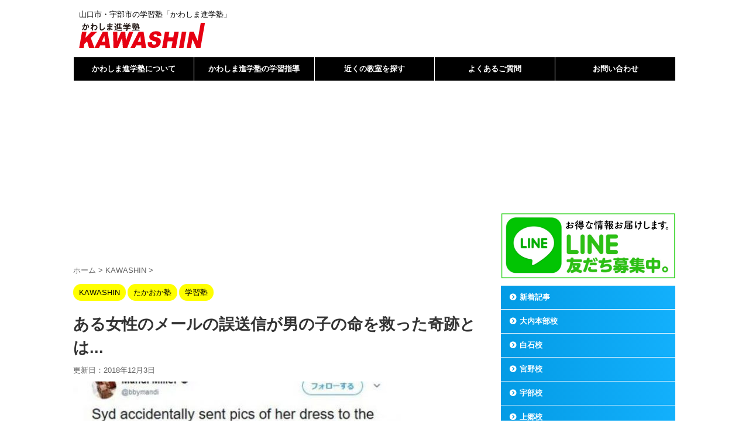

--- FILE ---
content_type: text/html; charset=UTF-8
request_url: https://kawashin.info/14295
body_size: 27935
content:
<!DOCTYPE html>
<!--[if lt IE 7]>
<html class="ie6" dir="ltr" lang="ja" prefix="og: https://ogp.me/ns#"> <![endif]-->
<!--[if IE 7]>
<html class="i7" dir="ltr" lang="ja" prefix="og: https://ogp.me/ns#"> <![endif]-->
<!--[if IE 8]>
<html class="ie" dir="ltr" lang="ja" prefix="og: https://ogp.me/ns#"> <![endif]-->
<!--[if gt IE 8]><!-->
<html dir="ltr" lang="ja" prefix="og: https://ogp.me/ns#" class="">
	<!--<![endif]-->
	<head prefix="og: http://ogp.me/ns# fb: http://ogp.me/ns/fb# article: http://ogp.me/ns/article#">
		<meta charset="UTF-8" >
		<meta name="viewport" content="width=device-width,initial-scale=1.0,user-scalable=no,viewport-fit=cover">
		<meta name="format-detection" content="telephone=no" >

		
		<link rel="alternate" type="application/rss+xml" title="山口市・宇部市の学習塾「かわしま進学塾」KAWASHIN RSS Feed" href="https://kawashin.info/feed" />
		<link rel="pingback" href="https://kawashin.info/wp/xmlrpc.php" >
		<!--[if lt IE 9]>
		<script src="https://kawashin.info/wp/wp-content/themes/affinger5/js/html5shiv.js"></script>
		<![endif]-->
				
		<!-- All in One SEO 4.9.2 - aioseo.com -->
	<meta name="description" content="さて、最近SNSが関わる悪いニュースを 耳にすることが増えましたね。 良いニュースもあってもいいよね？！ と思" />
	<meta name="robots" content="max-image-preview:large" />
	<meta name="author" content="kawashin"/>
	<link rel="canonical" href="https://kawashin.info/14295" />
	<meta name="generator" content="All in One SEO (AIOSEO) 4.9.2" />
		<meta property="og:locale" content="ja_JP" />
		<meta property="og:site_name" content="山口市・宇部市の学習塾「かわしま進学塾」KAWASHIN - 山口市・宇部市の学習塾「かわしま進学塾」" />
		<meta property="og:type" content="article" />
		<meta property="og:title" content="ある女性のメールの誤送信が男の子の命を救った奇跡とは... - 山口市・宇部市の学習塾「かわしま進学塾」KAWASHIN" />
		<meta property="og:description" content="さて、最近SNSが関わる悪いニュースを 耳にすることが増えましたね。 良いニュースもあってもいいよね？！ と思" />
		<meta property="og:url" content="https://kawashin.info/14295" />
		<meta property="og:image" content="https://kawashin.info/wp/wp-content/uploads/2018/03/dress-e1521735649345.jpg" />
		<meta property="og:image:secure_url" content="https://kawashin.info/wp/wp-content/uploads/2018/03/dress-e1521735649345.jpg" />
		<meta property="og:image:width" content="560" />
		<meta property="og:image:height" content="355" />
		<meta property="article:published_time" content="2018-03-23T05:47:42+00:00" />
		<meta property="article:modified_time" content="2018-12-02T22:41:26+00:00" />
		<meta name="twitter:card" content="summary_large_image" />
		<meta name="twitter:title" content="ある女性のメールの誤送信が男の子の命を救った奇跡とは... - 山口市・宇部市の学習塾「かわしま進学塾」KAWASHIN" />
		<meta name="twitter:description" content="さて、最近SNSが関わる悪いニュースを 耳にすることが増えましたね。 良いニュースもあってもいいよね？！ と思" />
		<meta name="twitter:image" content="https://kawashin.info/wp/wp-content/uploads/2018/03/dress-e1521735649345.jpg" />
		<script type="application/ld+json" class="aioseo-schema">
			{"@context":"https:\/\/schema.org","@graph":[{"@type":"BlogPosting","@id":"https:\/\/kawashin.info\/14295#blogposting","name":"\u3042\u308b\u5973\u6027\u306e\u30e1\u30fc\u30eb\u306e\u8aa4\u9001\u4fe1\u304c\u7537\u306e\u5b50\u306e\u547d\u3092\u6551\u3063\u305f\u5947\u8de1\u3068\u306f... - \u5c71\u53e3\u5e02\u30fb\u5b87\u90e8\u5e02\u306e\u5b66\u7fd2\u587e\u300c\u304b\u308f\u3057\u307e\u9032\u5b66\u587e\u300dKAWASHIN","headline":"\u3042\u308b\u5973\u6027\u306e\u30e1\u30fc\u30eb\u306e\u8aa4\u9001\u4fe1\u304c\u7537\u306e\u5b50\u306e\u547d\u3092\u6551\u3063\u305f\u5947\u8de1\u3068\u306f...","author":{"@id":"https:\/\/kawashin.info\/author\/kawashin#author"},"publisher":{"@id":"https:\/\/kawashin.info\/#organization"},"image":{"@type":"ImageObject","url":"https:\/\/kawashin.info\/wp\/wp-content\/uploads\/2018\/03\/dress-e1521735649345.jpg","width":560,"height":355},"datePublished":"2018-03-23T14:47:42+09:00","dateModified":"2018-12-03T07:41:26+09:00","inLanguage":"ja","mainEntityOfPage":{"@id":"https:\/\/kawashin.info\/14295#webpage"},"isPartOf":{"@id":"https:\/\/kawashin.info\/14295#webpage"},"articleSection":"KAWASHIN, \u305f\u304b\u304a\u304b\u587e, \u5b66\u7fd2\u587e, \u30e1\u30fc\u30eb\u306e\u8aa4\u9001\u4fe1"},{"@type":"BreadcrumbList","@id":"https:\/\/kawashin.info\/14295#breadcrumblist","itemListElement":[{"@type":"ListItem","@id":"https:\/\/kawashin.info#listItem","position":1,"name":"Home","item":"https:\/\/kawashin.info","nextItem":{"@type":"ListItem","@id":"https:\/\/kawashin.info\/category\/%e5%ad%a6%e7%bf%92%e5%a1%be#listItem","name":"\u5b66\u7fd2\u587e"}},{"@type":"ListItem","@id":"https:\/\/kawashin.info\/category\/%e5%ad%a6%e7%bf%92%e5%a1%be#listItem","position":2,"name":"\u5b66\u7fd2\u587e","item":"https:\/\/kawashin.info\/category\/%e5%ad%a6%e7%bf%92%e5%a1%be","nextItem":{"@type":"ListItem","@id":"https:\/\/kawashin.info\/14295#listItem","name":"\u3042\u308b\u5973\u6027\u306e\u30e1\u30fc\u30eb\u306e\u8aa4\u9001\u4fe1\u304c\u7537\u306e\u5b50\u306e\u547d\u3092\u6551\u3063\u305f\u5947\u8de1\u3068\u306f..."},"previousItem":{"@type":"ListItem","@id":"https:\/\/kawashin.info#listItem","name":"Home"}},{"@type":"ListItem","@id":"https:\/\/kawashin.info\/14295#listItem","position":3,"name":"\u3042\u308b\u5973\u6027\u306e\u30e1\u30fc\u30eb\u306e\u8aa4\u9001\u4fe1\u304c\u7537\u306e\u5b50\u306e\u547d\u3092\u6551\u3063\u305f\u5947\u8de1\u3068\u306f...","previousItem":{"@type":"ListItem","@id":"https:\/\/kawashin.info\/category\/%e5%ad%a6%e7%bf%92%e5%a1%be#listItem","name":"\u5b66\u7fd2\u587e"}}]},{"@type":"Organization","@id":"https:\/\/kawashin.info\/#organization","name":"\u5c71\u53e3\u5e02\u30fb\u5b87\u90e8\u5e02\u306e\u5b66\u7fd2\u587e\u300c\u304b\u308f\u3057\u307e\u9032\u5b66\u587e\u300dKAWASHIN","description":"\u5c71\u53e3\u5e02\u30fb\u5b87\u90e8\u5e02\u306e\u5b66\u7fd2\u587e\u300c\u304b\u308f\u3057\u307e\u9032\u5b66\u587e\u300d","url":"https:\/\/kawashin.info\/"},{"@type":"Person","@id":"https:\/\/kawashin.info\/author\/kawashin#author","url":"https:\/\/kawashin.info\/author\/kawashin","name":"kawashin","image":{"@type":"ImageObject","@id":"https:\/\/kawashin.info\/14295#authorImage","url":"https:\/\/secure.gravatar.com\/avatar\/3d29527ac1da222d9802e3ff25dc9e54b1defba2953e0e199e6a2b9a0c033d5a?s=96&d=mm&r=g","width":96,"height":96,"caption":"kawashin"}},{"@type":"WebPage","@id":"https:\/\/kawashin.info\/14295#webpage","url":"https:\/\/kawashin.info\/14295","name":"\u3042\u308b\u5973\u6027\u306e\u30e1\u30fc\u30eb\u306e\u8aa4\u9001\u4fe1\u304c\u7537\u306e\u5b50\u306e\u547d\u3092\u6551\u3063\u305f\u5947\u8de1\u3068\u306f... - \u5c71\u53e3\u5e02\u30fb\u5b87\u90e8\u5e02\u306e\u5b66\u7fd2\u587e\u300c\u304b\u308f\u3057\u307e\u9032\u5b66\u587e\u300dKAWASHIN","description":"\u3055\u3066\u3001\u6700\u8fd1SNS\u304c\u95a2\u308f\u308b\u60aa\u3044\u30cb\u30e5\u30fc\u30b9\u3092 \u8033\u306b\u3059\u308b\u3053\u3068\u304c\u5897\u3048\u307e\u3057\u305f\u306d\u3002 \u826f\u3044\u30cb\u30e5\u30fc\u30b9\u3082\u3042\u3063\u3066\u3082\u3044\u3044\u3088\u306d\uff1f\uff01 \u3068\u601d","inLanguage":"ja","isPartOf":{"@id":"https:\/\/kawashin.info\/#website"},"breadcrumb":{"@id":"https:\/\/kawashin.info\/14295#breadcrumblist"},"author":{"@id":"https:\/\/kawashin.info\/author\/kawashin#author"},"creator":{"@id":"https:\/\/kawashin.info\/author\/kawashin#author"},"image":{"@type":"ImageObject","url":"https:\/\/kawashin.info\/wp\/wp-content\/uploads\/2018\/03\/dress-e1521735649345.jpg","@id":"https:\/\/kawashin.info\/14295\/#mainImage","width":560,"height":355},"primaryImageOfPage":{"@id":"https:\/\/kawashin.info\/14295#mainImage"},"datePublished":"2018-03-23T14:47:42+09:00","dateModified":"2018-12-03T07:41:26+09:00"},{"@type":"WebSite","@id":"https:\/\/kawashin.info\/#website","url":"https:\/\/kawashin.info\/","name":"\u5c71\u53e3\u5e02\u30fb\u5b87\u90e8\u5e02\u306e\u5b66\u7fd2\u587e\u300c\u304b\u308f\u3057\u307e\u9032\u5b66\u587e\u300dKAWASHIN","description":"\u5c71\u53e3\u5e02\u30fb\u5b87\u90e8\u5e02\u306e\u5b66\u7fd2\u587e\u300c\u304b\u308f\u3057\u307e\u9032\u5b66\u587e\u300d","inLanguage":"ja","publisher":{"@id":"https:\/\/kawashin.info\/#organization"}}]}
		</script>
		<!-- All in One SEO -->

<title>ある女性のメールの誤送信が男の子の命を救った奇跡とは... - 山口市・宇部市の学習塾「かわしま進学塾」KAWASHIN</title>
<link rel='dns-prefetch' href='//ajax.googleapis.com' />
<script type="text/javascript" id="wpp-js" src="https://kawashin.info/wp/wp-content/plugins/wordpress-popular-posts/assets/js/wpp.min.js?ver=7.3.6" data-sampling="0" data-sampling-rate="100" data-api-url="https://kawashin.info/wp-json/wordpress-popular-posts" data-post-id="14295" data-token="b10d97accf" data-lang="0" data-debug="0"></script>
<link rel="alternate" title="oEmbed (JSON)" type="application/json+oembed" href="https://kawashin.info/wp-json/oembed/1.0/embed?url=https%3A%2F%2Fkawashin.info%2F14295" />
<link rel="alternate" title="oEmbed (XML)" type="text/xml+oembed" href="https://kawashin.info/wp-json/oembed/1.0/embed?url=https%3A%2F%2Fkawashin.info%2F14295&#038;format=xml" />
		<!-- This site uses the Google Analytics by MonsterInsights plugin v9.11.1 - Using Analytics tracking - https://www.monsterinsights.com/ -->
		<!-- Note: MonsterInsights is not currently configured on this site. The site owner needs to authenticate with Google Analytics in the MonsterInsights settings panel. -->
					<!-- No tracking code set -->
				<!-- / Google Analytics by MonsterInsights -->
		<!-- kawashin.info is managing ads with Advanced Ads 2.0.13 – https://wpadvancedads.com/ --><script data-wpfc-render="false" id="kawas-ready">
			window.advanced_ads_ready=function(e,a){a=a||"complete";var d=function(e){return"interactive"===a?"loading"!==e:"complete"===e};d(document.readyState)?e():document.addEventListener("readystatechange",(function(a){d(a.target.readyState)&&e()}),{once:"interactive"===a})},window.advanced_ads_ready_queue=window.advanced_ads_ready_queue||[];		</script>
		<style id='wp-img-auto-sizes-contain-inline-css' type='text/css'>
img:is([sizes=auto i],[sizes^="auto," i]){contain-intrinsic-size:3000px 1500px}
/*# sourceURL=wp-img-auto-sizes-contain-inline-css */
</style>
<style id='wp-emoji-styles-inline-css' type='text/css'>

	img.wp-smiley, img.emoji {
		display: inline !important;
		border: none !important;
		box-shadow: none !important;
		height: 1em !important;
		width: 1em !important;
		margin: 0 0.07em !important;
		vertical-align: -0.1em !important;
		background: none !important;
		padding: 0 !important;
	}
/*# sourceURL=wp-emoji-styles-inline-css */
</style>
<style id='wp-block-library-inline-css' type='text/css'>
:root{--wp-block-synced-color:#7a00df;--wp-block-synced-color--rgb:122,0,223;--wp-bound-block-color:var(--wp-block-synced-color);--wp-editor-canvas-background:#ddd;--wp-admin-theme-color:#007cba;--wp-admin-theme-color--rgb:0,124,186;--wp-admin-theme-color-darker-10:#006ba1;--wp-admin-theme-color-darker-10--rgb:0,107,160.5;--wp-admin-theme-color-darker-20:#005a87;--wp-admin-theme-color-darker-20--rgb:0,90,135;--wp-admin-border-width-focus:2px}@media (min-resolution:192dpi){:root{--wp-admin-border-width-focus:1.5px}}.wp-element-button{cursor:pointer}:root .has-very-light-gray-background-color{background-color:#eee}:root .has-very-dark-gray-background-color{background-color:#313131}:root .has-very-light-gray-color{color:#eee}:root .has-very-dark-gray-color{color:#313131}:root .has-vivid-green-cyan-to-vivid-cyan-blue-gradient-background{background:linear-gradient(135deg,#00d084,#0693e3)}:root .has-purple-crush-gradient-background{background:linear-gradient(135deg,#34e2e4,#4721fb 50%,#ab1dfe)}:root .has-hazy-dawn-gradient-background{background:linear-gradient(135deg,#faaca8,#dad0ec)}:root .has-subdued-olive-gradient-background{background:linear-gradient(135deg,#fafae1,#67a671)}:root .has-atomic-cream-gradient-background{background:linear-gradient(135deg,#fdd79a,#004a59)}:root .has-nightshade-gradient-background{background:linear-gradient(135deg,#330968,#31cdcf)}:root .has-midnight-gradient-background{background:linear-gradient(135deg,#020381,#2874fc)}:root{--wp--preset--font-size--normal:16px;--wp--preset--font-size--huge:42px}.has-regular-font-size{font-size:1em}.has-larger-font-size{font-size:2.625em}.has-normal-font-size{font-size:var(--wp--preset--font-size--normal)}.has-huge-font-size{font-size:var(--wp--preset--font-size--huge)}.has-text-align-center{text-align:center}.has-text-align-left{text-align:left}.has-text-align-right{text-align:right}.has-fit-text{white-space:nowrap!important}#end-resizable-editor-section{display:none}.aligncenter{clear:both}.items-justified-left{justify-content:flex-start}.items-justified-center{justify-content:center}.items-justified-right{justify-content:flex-end}.items-justified-space-between{justify-content:space-between}.screen-reader-text{border:0;clip-path:inset(50%);height:1px;margin:-1px;overflow:hidden;padding:0;position:absolute;width:1px;word-wrap:normal!important}.screen-reader-text:focus{background-color:#ddd;clip-path:none;color:#444;display:block;font-size:1em;height:auto;left:5px;line-height:normal;padding:15px 23px 14px;text-decoration:none;top:5px;width:auto;z-index:100000}html :where(.has-border-color){border-style:solid}html :where([style*=border-top-color]){border-top-style:solid}html :where([style*=border-right-color]){border-right-style:solid}html :where([style*=border-bottom-color]){border-bottom-style:solid}html :where([style*=border-left-color]){border-left-style:solid}html :where([style*=border-width]){border-style:solid}html :where([style*=border-top-width]){border-top-style:solid}html :where([style*=border-right-width]){border-right-style:solid}html :where([style*=border-bottom-width]){border-bottom-style:solid}html :where([style*=border-left-width]){border-left-style:solid}html :where(img[class*=wp-image-]){height:auto;max-width:100%}:where(figure){margin:0 0 1em}html :where(.is-position-sticky){--wp-admin--admin-bar--position-offset:var(--wp-admin--admin-bar--height,0px)}@media screen and (max-width:600px){html :where(.is-position-sticky){--wp-admin--admin-bar--position-offset:0px}}

/*# sourceURL=wp-block-library-inline-css */
</style><style id='global-styles-inline-css' type='text/css'>
:root{--wp--preset--aspect-ratio--square: 1;--wp--preset--aspect-ratio--4-3: 4/3;--wp--preset--aspect-ratio--3-4: 3/4;--wp--preset--aspect-ratio--3-2: 3/2;--wp--preset--aspect-ratio--2-3: 2/3;--wp--preset--aspect-ratio--16-9: 16/9;--wp--preset--aspect-ratio--9-16: 9/16;--wp--preset--color--black: #000000;--wp--preset--color--cyan-bluish-gray: #abb8c3;--wp--preset--color--white: #ffffff;--wp--preset--color--pale-pink: #f78da7;--wp--preset--color--vivid-red: #cf2e2e;--wp--preset--color--luminous-vivid-orange: #ff6900;--wp--preset--color--luminous-vivid-amber: #fcb900;--wp--preset--color--light-green-cyan: #7bdcb5;--wp--preset--color--vivid-green-cyan: #00d084;--wp--preset--color--pale-cyan-blue: #8ed1fc;--wp--preset--color--vivid-cyan-blue: #0693e3;--wp--preset--color--vivid-purple: #9b51e0;--wp--preset--gradient--vivid-cyan-blue-to-vivid-purple: linear-gradient(135deg,rgb(6,147,227) 0%,rgb(155,81,224) 100%);--wp--preset--gradient--light-green-cyan-to-vivid-green-cyan: linear-gradient(135deg,rgb(122,220,180) 0%,rgb(0,208,130) 100%);--wp--preset--gradient--luminous-vivid-amber-to-luminous-vivid-orange: linear-gradient(135deg,rgb(252,185,0) 0%,rgb(255,105,0) 100%);--wp--preset--gradient--luminous-vivid-orange-to-vivid-red: linear-gradient(135deg,rgb(255,105,0) 0%,rgb(207,46,46) 100%);--wp--preset--gradient--very-light-gray-to-cyan-bluish-gray: linear-gradient(135deg,rgb(238,238,238) 0%,rgb(169,184,195) 100%);--wp--preset--gradient--cool-to-warm-spectrum: linear-gradient(135deg,rgb(74,234,220) 0%,rgb(151,120,209) 20%,rgb(207,42,186) 40%,rgb(238,44,130) 60%,rgb(251,105,98) 80%,rgb(254,248,76) 100%);--wp--preset--gradient--blush-light-purple: linear-gradient(135deg,rgb(255,206,236) 0%,rgb(152,150,240) 100%);--wp--preset--gradient--blush-bordeaux: linear-gradient(135deg,rgb(254,205,165) 0%,rgb(254,45,45) 50%,rgb(107,0,62) 100%);--wp--preset--gradient--luminous-dusk: linear-gradient(135deg,rgb(255,203,112) 0%,rgb(199,81,192) 50%,rgb(65,88,208) 100%);--wp--preset--gradient--pale-ocean: linear-gradient(135deg,rgb(255,245,203) 0%,rgb(182,227,212) 50%,rgb(51,167,181) 100%);--wp--preset--gradient--electric-grass: linear-gradient(135deg,rgb(202,248,128) 0%,rgb(113,206,126) 100%);--wp--preset--gradient--midnight: linear-gradient(135deg,rgb(2,3,129) 0%,rgb(40,116,252) 100%);--wp--preset--font-size--small: 13px;--wp--preset--font-size--medium: 20px;--wp--preset--font-size--large: 36px;--wp--preset--font-size--x-large: 42px;--wp--preset--spacing--20: 0.44rem;--wp--preset--spacing--30: 0.67rem;--wp--preset--spacing--40: 1rem;--wp--preset--spacing--50: 1.5rem;--wp--preset--spacing--60: 2.25rem;--wp--preset--spacing--70: 3.38rem;--wp--preset--spacing--80: 5.06rem;--wp--preset--shadow--natural: 6px 6px 9px rgba(0, 0, 0, 0.2);--wp--preset--shadow--deep: 12px 12px 50px rgba(0, 0, 0, 0.4);--wp--preset--shadow--sharp: 6px 6px 0px rgba(0, 0, 0, 0.2);--wp--preset--shadow--outlined: 6px 6px 0px -3px rgb(255, 255, 255), 6px 6px rgb(0, 0, 0);--wp--preset--shadow--crisp: 6px 6px 0px rgb(0, 0, 0);}:where(.is-layout-flex){gap: 0.5em;}:where(.is-layout-grid){gap: 0.5em;}body .is-layout-flex{display: flex;}.is-layout-flex{flex-wrap: wrap;align-items: center;}.is-layout-flex > :is(*, div){margin: 0;}body .is-layout-grid{display: grid;}.is-layout-grid > :is(*, div){margin: 0;}:where(.wp-block-columns.is-layout-flex){gap: 2em;}:where(.wp-block-columns.is-layout-grid){gap: 2em;}:where(.wp-block-post-template.is-layout-flex){gap: 1.25em;}:where(.wp-block-post-template.is-layout-grid){gap: 1.25em;}.has-black-color{color: var(--wp--preset--color--black) !important;}.has-cyan-bluish-gray-color{color: var(--wp--preset--color--cyan-bluish-gray) !important;}.has-white-color{color: var(--wp--preset--color--white) !important;}.has-pale-pink-color{color: var(--wp--preset--color--pale-pink) !important;}.has-vivid-red-color{color: var(--wp--preset--color--vivid-red) !important;}.has-luminous-vivid-orange-color{color: var(--wp--preset--color--luminous-vivid-orange) !important;}.has-luminous-vivid-amber-color{color: var(--wp--preset--color--luminous-vivid-amber) !important;}.has-light-green-cyan-color{color: var(--wp--preset--color--light-green-cyan) !important;}.has-vivid-green-cyan-color{color: var(--wp--preset--color--vivid-green-cyan) !important;}.has-pale-cyan-blue-color{color: var(--wp--preset--color--pale-cyan-blue) !important;}.has-vivid-cyan-blue-color{color: var(--wp--preset--color--vivid-cyan-blue) !important;}.has-vivid-purple-color{color: var(--wp--preset--color--vivid-purple) !important;}.has-black-background-color{background-color: var(--wp--preset--color--black) !important;}.has-cyan-bluish-gray-background-color{background-color: var(--wp--preset--color--cyan-bluish-gray) !important;}.has-white-background-color{background-color: var(--wp--preset--color--white) !important;}.has-pale-pink-background-color{background-color: var(--wp--preset--color--pale-pink) !important;}.has-vivid-red-background-color{background-color: var(--wp--preset--color--vivid-red) !important;}.has-luminous-vivid-orange-background-color{background-color: var(--wp--preset--color--luminous-vivid-orange) !important;}.has-luminous-vivid-amber-background-color{background-color: var(--wp--preset--color--luminous-vivid-amber) !important;}.has-light-green-cyan-background-color{background-color: var(--wp--preset--color--light-green-cyan) !important;}.has-vivid-green-cyan-background-color{background-color: var(--wp--preset--color--vivid-green-cyan) !important;}.has-pale-cyan-blue-background-color{background-color: var(--wp--preset--color--pale-cyan-blue) !important;}.has-vivid-cyan-blue-background-color{background-color: var(--wp--preset--color--vivid-cyan-blue) !important;}.has-vivid-purple-background-color{background-color: var(--wp--preset--color--vivid-purple) !important;}.has-black-border-color{border-color: var(--wp--preset--color--black) !important;}.has-cyan-bluish-gray-border-color{border-color: var(--wp--preset--color--cyan-bluish-gray) !important;}.has-white-border-color{border-color: var(--wp--preset--color--white) !important;}.has-pale-pink-border-color{border-color: var(--wp--preset--color--pale-pink) !important;}.has-vivid-red-border-color{border-color: var(--wp--preset--color--vivid-red) !important;}.has-luminous-vivid-orange-border-color{border-color: var(--wp--preset--color--luminous-vivid-orange) !important;}.has-luminous-vivid-amber-border-color{border-color: var(--wp--preset--color--luminous-vivid-amber) !important;}.has-light-green-cyan-border-color{border-color: var(--wp--preset--color--light-green-cyan) !important;}.has-vivid-green-cyan-border-color{border-color: var(--wp--preset--color--vivid-green-cyan) !important;}.has-pale-cyan-blue-border-color{border-color: var(--wp--preset--color--pale-cyan-blue) !important;}.has-vivid-cyan-blue-border-color{border-color: var(--wp--preset--color--vivid-cyan-blue) !important;}.has-vivid-purple-border-color{border-color: var(--wp--preset--color--vivid-purple) !important;}.has-vivid-cyan-blue-to-vivid-purple-gradient-background{background: var(--wp--preset--gradient--vivid-cyan-blue-to-vivid-purple) !important;}.has-light-green-cyan-to-vivid-green-cyan-gradient-background{background: var(--wp--preset--gradient--light-green-cyan-to-vivid-green-cyan) !important;}.has-luminous-vivid-amber-to-luminous-vivid-orange-gradient-background{background: var(--wp--preset--gradient--luminous-vivid-amber-to-luminous-vivid-orange) !important;}.has-luminous-vivid-orange-to-vivid-red-gradient-background{background: var(--wp--preset--gradient--luminous-vivid-orange-to-vivid-red) !important;}.has-very-light-gray-to-cyan-bluish-gray-gradient-background{background: var(--wp--preset--gradient--very-light-gray-to-cyan-bluish-gray) !important;}.has-cool-to-warm-spectrum-gradient-background{background: var(--wp--preset--gradient--cool-to-warm-spectrum) !important;}.has-blush-light-purple-gradient-background{background: var(--wp--preset--gradient--blush-light-purple) !important;}.has-blush-bordeaux-gradient-background{background: var(--wp--preset--gradient--blush-bordeaux) !important;}.has-luminous-dusk-gradient-background{background: var(--wp--preset--gradient--luminous-dusk) !important;}.has-pale-ocean-gradient-background{background: var(--wp--preset--gradient--pale-ocean) !important;}.has-electric-grass-gradient-background{background: var(--wp--preset--gradient--electric-grass) !important;}.has-midnight-gradient-background{background: var(--wp--preset--gradient--midnight) !important;}.has-small-font-size{font-size: var(--wp--preset--font-size--small) !important;}.has-medium-font-size{font-size: var(--wp--preset--font-size--medium) !important;}.has-large-font-size{font-size: var(--wp--preset--font-size--large) !important;}.has-x-large-font-size{font-size: var(--wp--preset--font-size--x-large) !important;}
/*# sourceURL=global-styles-inline-css */
</style>

<style id='classic-theme-styles-inline-css' type='text/css'>
/*! This file is auto-generated */
.wp-block-button__link{color:#fff;background-color:#32373c;border-radius:9999px;box-shadow:none;text-decoration:none;padding:calc(.667em + 2px) calc(1.333em + 2px);font-size:1.125em}.wp-block-file__button{background:#32373c;color:#fff;text-decoration:none}
/*# sourceURL=/wp-includes/css/classic-themes.min.css */
</style>
<link rel='stylesheet' id='contact-form-7-css' href='https://kawashin.info/wp/wp-content/plugins/contact-form-7/includes/css/styles.css?ver=6.1.4' type='text/css' media='all' />
<link rel='stylesheet' id='sb-type-std-css' href='https://kawashin.info/wp/wp-content/plugins/speech-bubble/css/sb-type-std.css?ver=6.9' type='text/css' media='all' />
<link rel='stylesheet' id='sb-type-fb-css' href='https://kawashin.info/wp/wp-content/plugins/speech-bubble/css/sb-type-fb.css?ver=6.9' type='text/css' media='all' />
<link rel='stylesheet' id='sb-type-fb-flat-css' href='https://kawashin.info/wp/wp-content/plugins/speech-bubble/css/sb-type-fb-flat.css?ver=6.9' type='text/css' media='all' />
<link rel='stylesheet' id='sb-type-ln-css' href='https://kawashin.info/wp/wp-content/plugins/speech-bubble/css/sb-type-ln.css?ver=6.9' type='text/css' media='all' />
<link rel='stylesheet' id='sb-type-ln-flat-css' href='https://kawashin.info/wp/wp-content/plugins/speech-bubble/css/sb-type-ln-flat.css?ver=6.9' type='text/css' media='all' />
<link rel='stylesheet' id='sb-type-pink-css' href='https://kawashin.info/wp/wp-content/plugins/speech-bubble/css/sb-type-pink.css?ver=6.9' type='text/css' media='all' />
<link rel='stylesheet' id='sb-type-rtail-css' href='https://kawashin.info/wp/wp-content/plugins/speech-bubble/css/sb-type-rtail.css?ver=6.9' type='text/css' media='all' />
<link rel='stylesheet' id='sb-type-drop-css' href='https://kawashin.info/wp/wp-content/plugins/speech-bubble/css/sb-type-drop.css?ver=6.9' type='text/css' media='all' />
<link rel='stylesheet' id='sb-type-think-css' href='https://kawashin.info/wp/wp-content/plugins/speech-bubble/css/sb-type-think.css?ver=6.9' type='text/css' media='all' />
<link rel='stylesheet' id='sb-no-br-css' href='https://kawashin.info/wp/wp-content/plugins/speech-bubble/css/sb-no-br.css?ver=6.9' type='text/css' media='all' />
<link rel='stylesheet' id='toc-screen-css' href='https://kawashin.info/wp/wp-content/plugins/table-of-contents-plus/screen.min.css?ver=2411.1' type='text/css' media='all' />
<link rel='stylesheet' id='wordpress-popular-posts-css-css' href='https://kawashin.info/wp/wp-content/plugins/wordpress-popular-posts/assets/css/wpp.css?ver=7.3.6' type='text/css' media='all' />
<link rel='stylesheet' id='normalize-css' href='https://kawashin.info/wp/wp-content/themes/affinger5/css/normalize.css?ver=1.5.9' type='text/css' media='all' />
<link rel='stylesheet' id='font-awesome-css' href='https://kawashin.info/wp/wp-content/themes/affinger5/css/fontawesome/css/font-awesome.min.css?ver=4.7.0' type='text/css' media='all' />
<link rel='stylesheet' id='font-awesome-animation-css' href='https://kawashin.info/wp/wp-content/themes/affinger5/css/fontawesome/css/font-awesome-animation.min.css?ver=6.9' type='text/css' media='all' />
<link rel='stylesheet' id='st_svg-css' href='https://kawashin.info/wp/wp-content/themes/affinger5/st_svg/style.css?ver=6.9' type='text/css' media='all' />
<link rel='stylesheet' id='slick-css' href='https://kawashin.info/wp/wp-content/themes/affinger5/vendor/slick/slick.css?ver=1.8.0' type='text/css' media='all' />
<link rel='stylesheet' id='slick-theme-css' href='https://kawashin.info/wp/wp-content/themes/affinger5/vendor/slick/slick-theme.css?ver=1.8.0' type='text/css' media='all' />
<link rel='stylesheet' id='fonts-googleapis-notosansjp-css' href='//fonts.googleapis.com/earlyaccess/notosansjp.css?ver=6.9' type='text/css' media='all' />
<link rel='stylesheet' id='style-css' href='https://kawashin.info/wp/wp-content/themes/affinger5/style.css?ver=6.9' type='text/css' media='all' />
<link rel='stylesheet' id='single-css' href='https://kawashin.info/wp/wp-content/themes/affinger5/st-rankcss.php' type='text/css' media='all' />
<link rel='stylesheet' id='fancybox-css' href='https://kawashin.info/wp/wp-content/plugins/easy-fancybox/fancybox/1.5.4/jquery.fancybox.min.css?ver=6.9' type='text/css' media='screen' />
<style id='fancybox-inline-css' type='text/css'>
#fancybox-outer{background:#ffffff}#fancybox-content{background:#ffffff;border-color:#ffffff;color:#000000;}#fancybox-title,#fancybox-title-float-main{color:#fff}
/*# sourceURL=fancybox-inline-css */
</style>
<link rel='stylesheet' id='wp-pagenavi-css' href='https://kawashin.info/wp/wp-content/plugins/wp-pagenavi/pagenavi-css.css?ver=2.70' type='text/css' media='all' />
<link rel='stylesheet' id='st-themecss-css' href='https://kawashin.info/wp/wp-content/themes/affinger5/st-themecss-loader.php?ver=6.9' type='text/css' media='all' />
<script type="text/javascript" src="//ajax.googleapis.com/ajax/libs/jquery/1.11.3/jquery.min.js?ver=1.11.3" id="jquery-js"></script>
<link rel="https://api.w.org/" href="https://kawashin.info/wp-json/" /><link rel="alternate" title="JSON" type="application/json" href="https://kawashin.info/wp-json/wp/v2/posts/14295" /><link rel='shortlink' href='https://kawashin.info/?p=14295' />
            <style id="wpp-loading-animation-styles">@-webkit-keyframes bgslide{from{background-position-x:0}to{background-position-x:-200%}}@keyframes bgslide{from{background-position-x:0}to{background-position-x:-200%}}.wpp-widget-block-placeholder,.wpp-shortcode-placeholder{margin:0 auto;width:60px;height:3px;background:#dd3737;background:linear-gradient(90deg,#dd3737 0%,#571313 10%,#dd3737 100%);background-size:200% auto;border-radius:3px;-webkit-animation:bgslide 1s infinite linear;animation:bgslide 1s infinite linear}</style>
            <meta name="robots" content="index, follow" />
<meta name="google-site-verification" content="MVNwp6asLFBueoSHEicmajYiY7KpDc7Lny_GMkTTGZQ" />
<link rel="canonical" href="https://kawashin.info/14295" />
<style>.simplemap img{max-width:none !important;padding:0 !important;margin:0 !important;}.staticmap,.staticmap img{max-width:100% !important;height:auto !important;}.simplemap .simplemap-content{display:none;}</style>
<script>var google_map_api_key = "AIzaSyDH3Ic1lthwEQ0kGMU9ULw9FOiPOsOX9z0";</script><style type="text/css" id="custom-background-css">
body.custom-background { background-color: #ffffff; }
</style>
	<link rel="icon" href="https://kawashin.info/wp/wp-content/uploads/2019/03/cropped-apple-icon-32x32.jpg" sizes="32x32" />
<link rel="icon" href="https://kawashin.info/wp/wp-content/uploads/2019/03/cropped-apple-icon-192x192.jpg" sizes="192x192" />
<link rel="apple-touch-icon" href="https://kawashin.info/wp/wp-content/uploads/2019/03/cropped-apple-icon-180x180.jpg" />
<meta name="msapplication-TileImage" content="https://kawashin.info/wp/wp-content/uploads/2019/03/cropped-apple-icon-270x270.jpg" />
		<style type="text/css" id="wp-custom-css">
			@media print, screen and (min-width: 960px) {
header .smanone ul.menu {
display: flex; /*フレキシブルボックス*/
text-align: center; /*センタリング*/
}
header .smanone ul.menu li{
width: 100%;
}
}
.grecaptcha-badge { visibility: hidden; }
		</style>
					<script>
		(function (i, s, o, g, r, a, m) {
			i['GoogleAnalyticsObject'] = r;
			i[r] = i[r] || function () {
					(i[r].q = i[r].q || []).push(arguments)
				}, i[r].l = 1 * new Date();
			a = s.createElement(o),
				m = s.getElementsByTagName(o)[0];
			a.async = 1;
			a.src = g;
			m.parentNode.insertBefore(a, m)
		})(window, document, 'script', '//www.google-analytics.com/analytics.js', 'ga');

		ga('create', 'UA-UA-52482798-7', 'auto');
		ga('send', 'pageview');

	</script>
					


<script>
jQuery(function(){
    jQuery('.st-btn-open').click(function(){
        jQuery(this).next('.st-slidebox').stop(true, true).slideToggle();
    });
});
</script>


<script>
	jQuery(function(){
		jQuery("#toc_container:not(:has(ul ul))").addClass("only-toc");
		jQuery(".st-ac-box ul:has(.cat-item)").each(function(){
			jQuery(this).addClass("st-ac-cat");
		});
	});
</script>

<script>
	jQuery(function(){
						jQuery('.st-star').parent('.rankh4').css('padding-bottom','5px'); // スターがある場合のランキング見出し調整
	});
</script>
			</head>
	<body data-rsssl=1 class="wp-singular post-template-default single single-post postid-14295 single-format-standard custom-background wp-theme-affinger5 not-front-page aa-prefix-kawas-" >
				<div id="st-ami">
				<div id="wrapper" class="">
				<div id="wrapper-in">
					<header id="">
						<div id="headbox-bg">
							<div class="clearfix" id="headbox">
										<nav id="s-navi" class="pcnone">
			<dl class="acordion">
				<dt class="trigger">
					<p class="acordion_button"><span class="op"><i class="fa st-svg-menu"></i></span></p>
		
					<!-- 追加メニュー -->
					
					<!-- 追加メニュー2 -->
					
						</dt>

				<dd class="acordion_tree">
					<div class="acordion_tree_content">

						

														<div class="menu-header_menu-container"><ul id="menu-header_menu" class="menu"><li id="menu-item-18625" class="menu-item menu-item-type-post_type menu-item-object-page menu-item-18625"><a href="https://kawashin.info/about-kawashin"><span class="menu-item-label">かわしま進学塾について</span></a></li>
<li id="menu-item-18626" class="menu-item menu-item-type-post_type menu-item-object-page menu-item-18626"><a href="https://kawashin.info/gakusyu-shidou"><span class="menu-item-label">かわしま進学塾の学習指導</span></a></li>
<li id="menu-item-18628" class="menu-item menu-item-type-post_type menu-item-object-page menu-item-has-children menu-item-18628"><a href="https://kawashin.info/school"><span class="menu-item-label">近くの教室を探す</span></a>
<ul class="sub-menu">
	<li id="menu-item-18885" class="menu-item menu-item-type-post_type menu-item-object-page menu-item-18885"><a href="https://kawashin.info/ouchi"><span class="menu-item-label">かわしま進学塾 大内本部校</span></a></li>
	<li id="menu-item-18888" class="menu-item menu-item-type-post_type menu-item-object-page menu-item-18888"><a href="https://kawashin.info/kawashima-shiraishi"><span class="menu-item-label">かわしま進学塾 白石校</span></a></li>
	<li id="menu-item-18887" class="menu-item menu-item-type-post_type menu-item-object-page menu-item-18887"><a href="https://kawashin.info/kawashima-miyano"><span class="menu-item-label">かわしま進学塾 宮野校</span></a></li>
	<li id="menu-item-18886" class="menu-item menu-item-type-post_type menu-item-object-page menu-item-18886"><a href="https://kawashin.info/ube"><span class="menu-item-label">かわしま進学塾 宇部校</span></a></li>
	<li id="menu-item-22941" class="menu-item menu-item-type-post_type menu-item-object-page menu-item-22941"><a href="https://kawashin.info/kamigo"><span class="menu-item-label">かわしま進学塾 上郷校</span></a></li>
	<li id="menu-item-18889" class="menu-item menu-item-type-custom menu-item-object-custom menu-item-18889"><a target="_blank" href="http://www.takaokajuku.sakura.ne.jp/"><span class="menu-item-label">小さな学び舎 たかおか塾</span></a></li>
</ul>
</li>
<li id="menu-item-18627" class="menu-item menu-item-type-post_type menu-item-object-page menu-item-18627"><a href="https://kawashin.info/faq"><span class="menu-item-label">よくあるご質問</span></a></li>
<li id="menu-item-18624" class="menu-item menu-item-type-post_type menu-item-object-page menu-item-18624"><a href="https://kawashin.info/main-contact"><span class="menu-item-label">お問い合わせ</span></a></li>
</ul></div>							<div class="clear"></div>

						
					</div>
				</dd>
			</dl>
		</nav>
										<div id="header-l">
										
            
			
				<!-- キャプション -->
				                
					              		 	 <p class="descr sitenametop">
               		     	山口市・宇部市の学習塾「かわしま進学塾」               			 </p>
					                    
				                
				<!-- ロゴ又はブログ名 -->
				              		  <p class="sitename"><a href="https://kawashin.info/">
                  		                        		  <img class="sitename-bottom" alt="山口市・宇部市の学習塾「かわしま進学塾」KAWASHIN" src="https://kawashin.info/wp/wp-content/uploads/2020/01/logo-2020.svg" >
                   		               		  </a></p>
            					<!-- ロゴ又はブログ名ここまで -->

			    
		
    									</div><!-- /#header-l -->
								<div id="header-r" class="smanone">
																		
	<div id="media_image-2" class="headbox widget_media_image"><img width="1" height="1" src="https://kawashin.info/wp/wp-content/uploads/2019/03/tel.svg" class="image wp-image-18600  attachment-full size-full" alt="電話番号0839278075 受付時間14:00〜23:00" style="max-width: 100%; height: auto;" decoding="async" /></div>								</div><!-- /#header-r -->
							</div><!-- /#headbox-bg -->
						</div><!-- /#headbox clearfix -->

						
						
						
											
<div id="gazou-wide">
			<div id="st-menubox">
			<div id="st-menuwide">
				<nav class="smanone clearfix"><ul id="menu-header_menu-1" class="menu"><li class="menu-item menu-item-type-post_type menu-item-object-page menu-item-18625"><a href="https://kawashin.info/about-kawashin">かわしま進学塾について</a></li>
<li class="menu-item menu-item-type-post_type menu-item-object-page menu-item-18626"><a href="https://kawashin.info/gakusyu-shidou">かわしま進学塾の学習指導</a></li>
<li class="menu-item menu-item-type-post_type menu-item-object-page menu-item-has-children menu-item-18628"><a href="https://kawashin.info/school">近くの教室を探す</a>
<ul class="sub-menu">
	<li class="menu-item menu-item-type-post_type menu-item-object-page menu-item-18885"><a href="https://kawashin.info/ouchi">かわしま進学塾 大内本部校</a></li>
	<li class="menu-item menu-item-type-post_type menu-item-object-page menu-item-18888"><a href="https://kawashin.info/kawashima-shiraishi">かわしま進学塾 白石校</a></li>
	<li class="menu-item menu-item-type-post_type menu-item-object-page menu-item-18887"><a href="https://kawashin.info/kawashima-miyano">かわしま進学塾 宮野校</a></li>
	<li class="menu-item menu-item-type-post_type menu-item-object-page menu-item-18886"><a href="https://kawashin.info/ube">かわしま進学塾 宇部校</a></li>
	<li class="menu-item menu-item-type-post_type menu-item-object-page menu-item-22941"><a href="https://kawashin.info/kamigo">かわしま進学塾 上郷校</a></li>
	<li class="menu-item menu-item-type-custom menu-item-object-custom menu-item-18889"><a target="_blank" href="http://www.takaokajuku.sakura.ne.jp/">小さな学び舎 たかおか塾</a></li>
</ul>
</li>
<li class="menu-item menu-item-type-post_type menu-item-object-page menu-item-18627"><a href="https://kawashin.info/faq">よくあるご質問</a></li>
<li class="menu-item menu-item-type-post_type menu-item-object-page menu-item-18624"><a href="https://kawashin.info/main-contact">お問い合わせ</a></li>
</ul></nav>			</div>
		</div>
				</div>
					
					
					</header>

					

					<div id="content-w">

					
					
<div id="content" class="clearfix">
	<div id="contentInner">

		<main>
			<article>
				<div id="post-14295" class="st-post post-14295 post type-post status-publish format-standard has-post-thumbnail hentry category-kawashin category-15 category-2 tag-655">

			
														<div id="custom_html-21" class="widget_text st-widgets-box post-widgets-top widget_custom_html"><div class="textwidget custom-html-widget"><script async src="//pagead2.googlesyndication.com/pagead/js/adsbygoogle.js"></script>
<ins class="adsbygoogle"
style="display:block"
data-ad-client="ca-pub-8259123360069494"
data-ad-slot="4976580771"
data-ad-format="auto"></ins>
<script>
(adsbygoogle = window.adsbygoogle || []).push({});
</script></div></div>						

					<!--ぱんくず -->
										<div id="breadcrumb">
					<ol itemscope itemtype="http://schema.org/BreadcrumbList">
							 <li itemprop="itemListElement" itemscope
      itemtype="http://schema.org/ListItem"><a href="https://kawashin.info" itemprop="item"><span itemprop="name">ホーム</span></a> > <meta itemprop="position" content="1" /></li>
													<li itemprop="itemListElement" itemscope
      itemtype="http://schema.org/ListItem"><a href="https://kawashin.info/category/kawashin" itemprop="item">
							<span itemprop="name">KAWASHIN</span> </a> &gt;<meta itemprop="position" content="2" /></li> 
											</ol>
					</div>
										<!--/ ぱんくず -->

					<!--ループ開始 -->
										
										<p class="st-catgroup">
					<a href="https://kawashin.info/category/kawashin" title="View all posts in KAWASHIN" rel="category tag"><span class="catname st-catid11">KAWASHIN</span></a> <a href="https://kawashin.info/category/%e3%81%9f%e3%81%8b%e3%81%8a%e3%81%8b%e5%a1%be" title="View all posts in たかおか塾" rel="category tag"><span class="catname st-catid15">たかおか塾</span></a> <a href="https://kawashin.info/category/%e5%ad%a6%e7%bf%92%e5%a1%be" title="View all posts in 学習塾" rel="category tag"><span class="catname st-catid2">学習塾</span></a>					</p>
									

					<h1 class="entry-title">ある女性のメールの誤送信が男の子の命を救った奇跡とは...</h1>

					<div class="blogbox ">
						<p><span class="kdate">
																							更新日：<time class="updated" datetime="2018-12-03T07:41:26+0900">2018年12月3日</time>
													</span></p>
					</div>

					
					<div class="mainbox">
						<div id="nocopy" ><!-- コピー禁止エリアここから -->
								<div class=" st-eyecatch-under">
		<img width="560" height="355" src="https://kawashin.info/wp/wp-content/uploads/2018/03/dress-e1521735649345.jpg" class="attachment-full size-full wp-post-image" alt="" decoding="async" fetchpriority="high" />
	
	</div>
																					<div id="custom_html-18" class="widget_text st-widgets-box pc-widgets-top widget_custom_html"><div class="textwidget custom-html-widget"><script async src="//pagead2.googlesyndication.com/pagead/js/adsbygoogle.js"></script>
<ins class="adsbygoogle"
style="display:block"
data-ad-client="ca-pub-8259123360069494"
data-ad-slot="4976580771"
data-ad-format="auto"></ins>
<script>
(adsbygoogle = window.adsbygoogle || []).push({});
</script></div></div>													
							<div class="entry-content">
								<div class="dc1d97cfbbfcf71610c4d649726cb618" data-index="1" style="float: none; margin:10px 0 10px 0; text-align:center;">
<script async src="//pagead2.googlesyndication.com/pagead/js/adsbygoogle.js"></script>
<script>
  (adsbygoogle = window.adsbygoogle || []).push({
    google_ad_client: "ca-pub-8259123360069494",
    enable_page_level_ads: true
  });
</script>
</div>
<p>さて、最近SNSが関わる悪いニュースを<br />
耳にすることが増えましたね。</p>
<p>良いニュースもあってもいいよね？！<br />
と思いながら調べていると、</p>
<p>やっぱりありました！！！</p>
<p>というわけで、今日はそれを<br />
ご紹介したいと思います。</p>
<p>&nbsp;</p>
<p>&nbsp;</p>
<p>&nbsp;</p>
<p>&nbsp;</p>
<p>&nbsp;</p>
<blockquote><p><span style="color: #000000; font-family: arial black,sans-serif;">「ねえ、このドレスどう思う？」</span></p>
<p><span lang="EN-US" style="font-family: arial black,sans-serif;"><span style="color: #000000;"> </span></span></p>
<p><span style="font-family: arial black,sans-serif;"><img decoding="async" src="https://grapee.jp/wp-content/uploads/41747_01.jpg" alt="" width="600" height="1066" /></span></p>
<p><span style="color: #000000; font-family: arial black,sans-serif;">もし、見知らぬ女性からこんな間違いメールが届いたらどうしますか。</span></p>
<p><span style="color: #000000; font-family: arial black,sans-serif;">多くの人は、間違いメールであることを伝えるか、無視するのではないでしょうか。</span></p>
<p>&nbsp;</p>
<p><span style="color: #000000; font-family: arial black,sans-serif;">シドさんという女性はイブニングドレスの試着中に、友人にドレス姿の自分の写真を送ってアドバイスを求めました。</span><span style="color: #000000; font-family: arial black,sans-serif;">ところがそのメールを受けとったのは友人ではなく見知らぬ男性、トニーさん。明らかに間違いメールであることに気付いたトニーさんは、シドさんにこんな返信を送ります。</span></p>
<p><span style="font-family: arial black,sans-serif;"><img decoding="async" src="https://grapee.jp/wp-content/uploads/41747_02.jpg" alt="" width="600" height="589" /></span></p>
<p>&nbsp;</p>
<p><span style="font-family: arial black,sans-serif;">「</span><span style="color: #000000; font-family: arial black,sans-serif;">たぶん、このメッセージは別の誰かに宛てたものだと思います。私の妻は外出中なので、意見をもらうことができません。</span><span style="color: #000000; font-family: arial black,sans-serif;">でも私の子どもたちと私は、そのドレスを着たあなたはとても美しいと思っていますよ！絶対にそのドレスにしたほうがいいです！」</span></p>
<p>&nbsp;</p>
<p><span style="font-family: arial black,sans-serif;"><img loading="lazy" decoding="async" src="https://grapee.jp/wp-content/uploads/41747_03.jpg" alt="" width="600" height="940" /></span></p>
<p><span style="color: #000000; font-family: arial black,sans-serif;">見知らぬ男性と子どもたちは、女性のドレスを絶賛。</span></p>
<p><span style="color: #000000; font-family: arial black,sans-serif;">親切なトニーさんは子どもたちの写真と共に、シドさんにドレスの感想を送ります。</span></p>
<p><span style="color: #000000; font-family: arial black,sans-serif;">この心温まるやりとりを、シドさんの友人であるマンディさんが<span lang="EN-US">Twitter</span>に投稿。するとたちまち多くの人の注目を集めることになったのです。</span></p>
<p><span lang="EN-US" style="font-family: arial black,sans-serif;"><span style="color: #000000;"> </span></span></p>
<p><span style="color: #000000; font-family: arial black,sans-serif;">偶然そのことを知ったトニーさんは、マンディさんにお礼のメッセージを送りました。</span></p>
<p><span lang="EN-US" style="font-family: arial black,sans-serif;"><span style="color: #000000;"> </span></span></p>
<p>&nbsp;</p>
<p><span style="color: #000000; font-family: arial black,sans-serif;">「こんにちは！どうやらあなたが私の子どもたちを『<span lang="EN-US">Twitter</span>有名人』にしてくれたみたいですね！</span></p>
<p><span style="color: #000000; font-family: arial black,sans-serif;">下から２番目の息子（写真には写っていません。あの時彼は病院で化学療法を受けていました）が白血病と闘うための<span lang="EN-US">Facebook</span>ページがあって、その仲間の１人がうちの子どもたちが有名になっていることに気付いたんです。</span></p>
<p><span style="color: #000000; font-family: arial black,sans-serif;">それはさておき、妻もあのドレスがとても素敵だといっていました。どうもありがとう！」</span></p>
<p>&nbsp;</p>
<p><span lang="EN-US" style="font-family: arial black,sans-serif;"><span style="color: #000000;"> </span></span></p>
<p>&nbsp;</p>
<p><span style="color: #000000; font-family: arial black,sans-serif;">「あなたの素敵なご家族の幸せを祈ります。親切でいてくれてありがとう。神様は驚くような方法で手を尽くしてくれています。小さな息子さんに「強くいてね！」と伝えてください。」</span></p>
<p>&nbsp;</p>
<p><span lang="EN-US" style="font-family: arial black,sans-serif;"><span style="color: #000000;"> </span></span></p>
<p><span style="color: #000000; font-family: arial black,sans-serif;">話はこれだけでは終わりません。この<span lang="EN-US">Twitter</span>投稿をきっかけに、カイズラーくんの治療費の寄付を募る寄付金サイトの存在が広まります。トニーさん親子を助けようと、多くの人たちが続々と寄付をし始めたのです！</span></p>
<p><span style="color: #000000; font-family: arial black,sans-serif;">トニーさんはこの出来事に驚きながらも、寄付をしてくれた人たちに心から感謝をしているということです。</span></p>
<p>&nbsp;</p>
<p><span style="margin: 0px; font-family: arial black,sans-serif; font-size: 12pt;"><span style="color: #000000;">１人の女性の間違いメールから始まった親切の連鎖は、病気と闘う少年にたくさんの励ましと大きな希望をもたらしました。</span></span></p></blockquote>
<p>&nbsp;</p>
<p>&nbsp;</p>
<p>&nbsp;</p>
<p>まさか自分の行動が、しかもミスが、<br />
一人の男の子の命を救うような結果になるなんて<br />
思いもしなかったでしょうね。</p>
<p>人生何がどのような結果につながるかなんて、<br />
本当に誰にも分からないなあ…と思いました。</p>
<p>&nbsp;</p>
<!--CusAds0-->
<div style="font-size: 0px; height: 0px; line-height: 0px; margin: 0; padding: 0; clear: both;"></div><div class="kawas-" id="kawas-2634146330"><script type="text/javascript">
var nend_params = {"media":54582,"site":297013,"spot":874618,"type":2,"oriented":1};
</script>
<script type="text/javascript" src="https://js1.nend.net/js/nendAdLoader.js"></script></div>							</div>
						</div><!-- コピー禁止エリアここまで -->

												
					<div class="adbox">
				
									<div class="textwidget custom-html-widget"><script async src="//pagead2.googlesyndication.com/pagead/js/adsbygoogle.js"></script>
<ins class="adsbygoogle"
style="display:block"
data-ad-client="ca-pub-8259123360069494"
data-ad-slot="4976580771"
data-ad-format="auto"></ins>
<script>
(adsbygoogle = window.adsbygoogle || []).push({});
</script></div>					        
	
									<div style="padding-top:10px;">
						
					<div class="textwidget custom-html-widget"><script async src="//pagead2.googlesyndication.com/pagead/js/adsbygoogle.js"></script>
<ins class="adsbygoogle"
style="display:block"
data-ad-client="ca-pub-8259123360069494"
data-ad-slot="4976580771"
data-ad-format="auto"></ins>
<script>
(adsbygoogle = window.adsbygoogle || []).push({});
</script></div>		        
	
					</div>
							</div>
			

													<div id="custom_html-23" class="widget_text st-widgets-box post-widgets-bottom widget_custom_html"><div class="textwidget custom-html-widget"><script async src="//pagead2.googlesyndication.com/pagead/js/adsbygoogle.js"></script>
<ins class="adsbygoogle"
style="display:block"
data-ad-client="ca-pub-8259123360069494"
data-ad-slot="4976580771"
data-ad-format="auto"></ins>
<script>
(adsbygoogle = window.adsbygoogle || []).push({});
</script></div></div>						
					</div><!-- .mainboxここまで -->

												
	<div class="sns ">
	<ul class="clearfix">
		<!--ツイートボタン-->
		<li class="twitter"> 
		<a rel="nofollow" onclick="window.open('//twitter.com/intent/tweet?url=https%3A%2F%2Fkawashin.info%2F14295&text=%E3%81%82%E3%82%8B%E5%A5%B3%E6%80%A7%E3%81%AE%E3%83%A1%E3%83%BC%E3%83%AB%E3%81%AE%E8%AA%A4%E9%80%81%E4%BF%A1%E3%81%8C%E7%94%B7%E3%81%AE%E5%AD%90%E3%81%AE%E5%91%BD%E3%82%92%E6%95%91%E3%81%A3%E3%81%9F%E5%A5%87%E8%B7%A1%E3%81%A8%E3%81%AF...&tw_p=tweetbutton', '', 'width=500,height=450'); return false;"><i class="fa fa-twitter"></i><span class="snstext " >Twitter</span></a>
		</li>

		<!--シェアボタン-->      
		<li class="facebook">
		<a href="//www.facebook.com/sharer.php?src=bm&u=https%3A%2F%2Fkawashin.info%2F14295&t=%E3%81%82%E3%82%8B%E5%A5%B3%E6%80%A7%E3%81%AE%E3%83%A1%E3%83%BC%E3%83%AB%E3%81%AE%E8%AA%A4%E9%80%81%E4%BF%A1%E3%81%8C%E7%94%B7%E3%81%AE%E5%AD%90%E3%81%AE%E5%91%BD%E3%82%92%E6%95%91%E3%81%A3%E3%81%9F%E5%A5%87%E8%B7%A1%E3%81%A8%E3%81%AF..." target="_blank" rel="nofollow"><i class="fa fa-facebook"></i><span class="snstext " >Share</span>
		</a>
		</li>

		<!--ポケットボタン-->      
		<li class="pocket">
		<a rel="nofollow" onclick="window.open('//getpocket.com/edit?url=https%3A%2F%2Fkawashin.info%2F14295&title=%E3%81%82%E3%82%8B%E5%A5%B3%E6%80%A7%E3%81%AE%E3%83%A1%E3%83%BC%E3%83%AB%E3%81%AE%E8%AA%A4%E9%80%81%E4%BF%A1%E3%81%8C%E7%94%B7%E3%81%AE%E5%AD%90%E3%81%AE%E5%91%BD%E3%82%92%E6%95%91%E3%81%A3%E3%81%9F%E5%A5%87%E8%B7%A1%E3%81%A8%E3%81%AF...', '', 'width=500,height=350'); return false;"><i class="fa fa-get-pocket"></i><span class="snstext " >Pocket</span></a></li>

		<!--はてブボタン-->
		<li class="hatebu">       
			<a href="//b.hatena.ne.jp/entry/https://kawashin.info/14295" class="hatena-bookmark-button" data-hatena-bookmark-layout="simple" title="ある女性のメールの誤送信が男の子の命を救った奇跡とは..." rel="nofollow"><i class="fa st-svg-hateb"></i><span class="snstext " >Hatena</span>
			</a><script type="text/javascript" src="//b.st-hatena.com/js/bookmark_button.js" charset="utf-8" async="async"></script>

		</li>

		<!--LINEボタン-->   
		<li class="line">
		<a href="//line.me/R/msg/text/?%E3%81%82%E3%82%8B%E5%A5%B3%E6%80%A7%E3%81%AE%E3%83%A1%E3%83%BC%E3%83%AB%E3%81%AE%E8%AA%A4%E9%80%81%E4%BF%A1%E3%81%8C%E7%94%B7%E3%81%AE%E5%AD%90%E3%81%AE%E5%91%BD%E3%82%92%E6%95%91%E3%81%A3%E3%81%9F%E5%A5%87%E8%B7%A1%E3%81%A8%E3%81%AF...%0Ahttps%3A%2F%2Fkawashin.info%2F14295" target="_blank" rel="nofollow"><i class="fa fa-comment" aria-hidden="true"></i><span class="snstext" >LINE</span></a>
		</li>     

		<!--URLコピーボタン-->
		<li class="share-copy">
		<a href="#" rel="nofollow" data-st-copy-text="ある女性のメールの誤送信が男の子の命を救った奇跡とは... / https://kawashin.info/14295"><i class="fa fa-clipboard"></i><span class="snstext" >コピーする</span></a>
		</li>

	</ul>

	</div> 

													
													<p class="tagst">
								<i class="fa fa-folder-open-o" aria-hidden="true"></i>-<a href="https://kawashin.info/category/kawashin" rel="category tag">KAWASHIN</a>, <a href="https://kawashin.info/category/%e3%81%9f%e3%81%8b%e3%81%8a%e3%81%8b%e5%a1%be" rel="category tag">たかおか塾</a>, <a href="https://kawashin.info/category/%e5%ad%a6%e7%bf%92%e5%a1%be" rel="category tag">学習塾</a><br/>
								<i class="fa fa-tags"></i>-<a href="https://kawashin.info/tag/%e3%83%a1%e3%83%bc%e3%83%ab%e3%81%ae%e8%aa%a4%e9%80%81%e4%bf%a1" rel="tag">メールの誤送信</a>							</p>
						
					<aside>

						<p class="author" style="display:none;"><a href="https://kawashin.info/author/kawashin" title="kawashin" class="vcard author"><span class="fn">author</span></a></p>
												<!--ループ終了-->
													<hr class="hrcss" />
<div id="comments">
     	<div id="respond" class="comment-respond">
		<h3 id="reply-title" class="comment-reply-title">comment <small><a rel="nofollow" id="cancel-comment-reply-link" href="/14295#respond" style="display:none;">コメントをキャンセル</a></small></h3><form action="https://kawashin.info/wp/wp-comments-post.php" method="post" id="commentform" class="comment-form"><p class="comment-notes"><span id="email-notes">メールアドレスが公開されることはありません。</span> <span class="required-field-message"><span class="required">※</span> が付いている欄は必須項目です</span></p><p class="comment-form-comment"><label for="comment">コメント <span class="required">※</span></label> <textarea id="comment" name="comment" cols="45" rows="8" maxlength="65525" required="required"></textarea></p><p class="comment-form-author"><label for="author">名前 <span class="required">※</span></label> <input id="author" name="author" type="text" value="" size="30" maxlength="245" autocomplete="name" required="required" /></p>
<p class="comment-form-email"><label for="email">メール <span class="required">※</span></label> <input id="email" name="email" type="text" value="" size="30" maxlength="100" aria-describedby="email-notes" autocomplete="email" required="required" /></p>
<p class="comment-form-url"><label for="url">サイト</label> <input id="url" name="url" type="text" value="" size="30" maxlength="200" autocomplete="url" /></p>
<p class="comment-form-cookies-consent"><input id="wp-comment-cookies-consent" name="wp-comment-cookies-consent" type="checkbox" value="yes" /> <label for="wp-comment-cookies-consent">次回のコメントで使用するためブラウザーに自分の名前、メールアドレス、サイトを保存する。</label></p>
<p class="form-submit"><input name="submit" type="submit" id="submit" class="submit" value="送信" /> <input type='hidden' name='comment_post_ID' value='14295' id='comment_post_ID' />
<input type='hidden' name='comment_parent' id='comment_parent' value='0' />
</p><p style="display: none;"><input type="hidden" id="akismet_comment_nonce" name="akismet_comment_nonce" value="65bb2ab353" /></p><p style="display: none !important;" class="akismet-fields-container" data-prefix="ak_"><label>&#916;<textarea name="ak_hp_textarea" cols="45" rows="8" maxlength="100"></textarea></label><input type="hidden" id="ak_js_1" name="ak_js" value="41"/><script>document.getElementById( "ak_js_1" ).setAttribute( "value", ( new Date() ).getTime() );</script></p></form>	</div><!-- #respond -->
	</div>

<!-- END singer -->
												<!--関連記事-->
						
			<h4 class="point"><span class="point-in">おすすめ記事</span></h4>

	<div class="kanren-card-list post-card-list has-excerpt has-date is-small-columns-2 is-medium-columns-2 is-large-columns-3">
					
			<div class="post-card-list-item post-card">
				<div class="post-card-image">
					<a href="https://kawashin.info/12306"><img width="202" height="124" src="https://kawashin.info/wp/wp-content/uploads/2017/11/DSC_0035-e1511628733554.jpg" class="attachment-st_post_slider_3 size-st_post_slider_3 wp-post-image" alt="" decoding="async" loading="lazy" /></a>

											
	
	<p class="st-catgroup itiran-category">
		<a href="https://kawashin.info/category/kawashin" title="View all posts in KAWASHIN" rel="category tag"><span class="catname st-catid11">KAWASHIN</span></a> <a href="https://kawashin.info/category/%e3%81%9f%e3%81%8b%e3%81%8a%e3%81%8b%e5%a1%be" title="View all posts in たかおか塾" rel="category tag"><span class="catname st-catid15">たかおか塾</span></a> <a href="https://kawashin.info/category/%e5%8f%97%e9%a8%93" title="View all posts in 受験" rel="category tag"><span class="catname st-catid21">受験</span></a> <a href="https://kawashin.info/category/%e5%ad%a6%e7%bf%92%e5%a1%be" title="View all posts in 学習塾" rel="category tag"><span class="catname st-catid2">学習塾</span></a>	</p>
										
																		<p class="post-card-date"><i class="fa fa-clock-o"></i>2017/11/26</p>
																				
				</div>

				<div class="post-card-body">
					<div class="post-card-text">
						<h5 class="post-card-title"><a href="https://kawashin.info/12306">11月のたかおか塾！！テストに受験に大忙し！！</a></h5>

						<div class="post-card-excerpt">
							<p>こんにちは。 山口市の学習塾「小さな学び舎たかおか塾」の徳山です。 &nbsp; ふときがついたらもう11月。 早いものです。 最近は学校は定期テスト。 受験生は推薦入試。 はきいりいってドタバタの毎日です。 中学校2年生のテスト勉強の様子。 中学校3年生のテスト勉強の様子。 みんな必死に勉強しています。 特に3年生は受験を意識して連日自習に来ています。 3年生のY君。 土曜日にある入試対策講座で2時間半授業を受け、 さらに残って勉強しているときの写真です。 まだまだやれる！ そんな意気込みがひしひしと伝 ... </p>
						</div>
					</div>
				</div>
			</div>
					
			<div class="post-card-list-item post-card">
				<div class="post-card-image">
					<a href="https://kawashin.info/24494"><img width="202" height="150" src="https://kawashin.info/wp/wp-content/uploads/2022/05/LINE_ALBUM_2022第一回非常勤研修_220515_0-202x150.jpg" class="attachment-st_post_slider_3 size-st_post_slider_3 wp-post-image" alt="" decoding="async" loading="lazy" srcset="https://kawashin.info/wp/wp-content/uploads/2022/05/LINE_ALBUM_2022第一回非常勤研修_220515_0-202x150.jpg 202w, https://kawashin.info/wp/wp-content/uploads/2022/05/LINE_ALBUM_2022第一回非常勤研修_220515_0-343x254.jpg 343w" sizes="auto, (max-width: 202px) 100vw, 202px" /></a>

											
	
	<p class="st-catgroup itiran-category">
		<a href="https://kawashin.info/category/kawashin" title="View all posts in KAWASHIN" rel="category tag"><span class="catname st-catid11">KAWASHIN</span></a> <a href="https://kawashin.info/category/%e3%82%a4%e3%83%99%e3%83%b3%e3%83%88" title="View all posts in イベント" rel="category tag"><span class="catname st-catid18">イベント</span></a> <a href="https://kawashin.info/category/%e4%b8%ad%e6%9c%ac" title="View all posts in 中本" rel="category tag"><span class="catname st-catid821">中本</span></a> <a href="https://kawashin.info/category/%e5%85%88%e7%94%9f%e7%b4%b9%e4%bb%8b" title="View all posts in 先生紹介" rel="category tag"><span class="catname st-catid16">先生紹介</span></a> <a href="https://kawashin.info/category/%e5%8b%89%e5%bc%b7%e6%b3%95" title="View all posts in 勉強法" rel="category tag"><span class="catname st-catid25">勉強法</span></a>	</p>
										
																		<p class="post-card-date"><i class="fa fa-clock-o"></i>2022/5/15</p>
																				
				</div>

				<div class="post-card-body">
					<div class="post-card-text">
						<h5 class="post-card-title"><a href="https://kawashin.info/24494">”模擬授業・日程確認・お絵描き？”　2022年度・第1回非常勤研修活動記！！</a></h5>

						<div class="post-card-excerpt">
							<p>実は18歳のときに買ったスーツが未だに着れます。体型だけは現状維持の中本です！ &nbsp; さて。今日は日曜日にひとり、大内校の事務所でキーボードを叩きながらこの記事を書いています。 この日は何があったのか？ &nbsp; それは、2022年度第1回・非常勤研修でございます！！ (「中本がいねぇ、ハブられてやんの^^」と思われましたか？カメラマンをしてるだけですよやだなもー) &nbsp; その意義とか、目的とか、色々と詳細に書きたいことはあるのですが、今回はあくまで「何をやったか」という記録の方に重き ... </p>
						</div>
					</div>
				</div>
			</div>
					
			<div class="post-card-list-item post-card">
				<div class="post-card-image">
					<a href="https://kawashin.info/17692"><img width="202" height="106" src="https://kawashin.info/wp/wp-content/uploads/2018/10/brain-1787622_640-e1540431307426.jpg" class="attachment-st_post_slider_3 size-st_post_slider_3 wp-post-image" alt="" decoding="async" loading="lazy" /></a>

											
	
	<p class="st-catgroup itiran-category">
		<a href="https://kawashin.info/category/%e3%81%9f%e3%81%8b%e3%81%8a%e3%81%8b%e5%a1%be" title="View all posts in たかおか塾" rel="category tag"><span class="catname st-catid15">たかおか塾</span></a>	</p>
										
																		<p class="post-card-date"><i class="fa fa-clock-o"></i>2018/11/28</p>
																				
				</div>

				<div class="post-card-body">
					<div class="post-card-text">
						<h5 class="post-card-title"><a href="https://kawashin.info/17692">読解力をつけるためにおススメの解決策がこちら！</a></h5>

						<div class="post-card-excerpt">
							<p>こんにちは。 山口市の学習塾「小さな学び舎たかおか塾」の高岡です。 みなさんこんにちは。 今日は教育相談の中でもよく出てくるフレーズ、 「ウチの子、読解力がないんです」の解決策を教えます！ ネットで役に立つ記事を見つけましたのでご紹介しますね。 &nbsp; &nbsp; 【読解力とは、要するに何？ということを読みとる力】 読解力とは、簡単に言えば「要するにその文章で何が言いたいのか（書いてあるのか）」を読みとる力です。 新聞にしろ、雑誌にしろ、国語の教科書にしろ、より詳しく説明するために、 複雑で長い文 ... </p>
						</div>
					</div>
				</div>
			</div>
					
			<div class="post-card-list-item post-card">
				<div class="post-card-image">
					<a href="https://kawashin.info/2692"><img src="https://kawashin.info/wp/wp-content/themes/affinger5/images/no-img.png" alt="no image" title="no image" width="202" height="202"></a>

											
	
	<p class="st-catgroup itiran-category">
		<a href="https://kawashin.info/category/%e5%ad%a6%e7%bf%92%e5%a1%be" title="View all posts in 学習塾" rel="category tag"><span class="catname st-catid2">学習塾</span></a>	</p>
										
																		<p class="post-card-date"><i class="fa fa-clock-o"></i>2008/10/25</p>
																				
				</div>

				<div class="post-card-body">
					<div class="post-card-text">
						<h5 class="post-card-title"><a href="https://kawashin.info/2692">元気</a></h5>

						<div class="post-card-excerpt">
							<p>復活じゃ！愛のクリックをーーー！ 元気の交換をしてきました いっぱい元気をいただきました 今日もがんばろう！[#IMAGE|S1#]</p>
						</div>
					</div>
				</div>
			</div>
					
			<div class="post-card-list-item post-card">
				<div class="post-card-image">
					<a href="https://kawashin.info/21275"><img width="202" height="150" src="https://kawashin.info/wp/wp-content/uploads/2020/05/DSC_5615-202x150.jpg" class="attachment-st_post_slider_3 size-st_post_slider_3 wp-post-image" alt="" decoding="async" loading="lazy" srcset="https://kawashin.info/wp/wp-content/uploads/2020/05/DSC_5615-202x150.jpg 202w, https://kawashin.info/wp/wp-content/uploads/2020/05/DSC_5615-343x254.jpg 343w" sizes="auto, (max-width: 202px) 100vw, 202px" /></a>

											
	
	<p class="st-catgroup itiran-category">
		<a href="https://kawashin.info/category/kawashin" title="View all posts in KAWASHIN" rel="category tag"><span class="catname st-catid11">KAWASHIN</span></a> <a href="https://kawashin.info/category/%e3%82%a2%e3%82%a4%e3%83%87%e3%82%a2" title="View all posts in アイデア" rel="category tag"><span class="catname st-catid3">アイデア</span></a> <a href="https://kawashin.info/category/%e5%8b%89%e5%bc%b7%e6%b3%95" title="View all posts in 勉強法" rel="category tag"><span class="catname st-catid25">勉強法</span></a>	</p>
										
																		<p class="post-card-date"><i class="fa fa-clock-o"></i>2020/6/27</p>
																				
				</div>

				<div class="post-card-body">
					<div class="post-card-text">
						<h5 class="post-card-title"><a href="https://kawashin.info/21275">【小ネタ】家での勉強は『学習＋掃除』のサイクルが最強かも！</a></h5>

						<div class="post-card-excerpt">
							<p>おはこんばんちわ！ 白石校によくいる眼鏡(トサカ)の中本です。 &nbsp; ―これを言うと生徒に気味悪がられるのですが、僕は勉強が好きです。 &nbsp; ただ、主要五科目の勉強が好きというワケじゃなく、 自分が好きなテーマについて知識を深めていくのが好き、 というのが正確ですね。 &nbsp; なので出社前や退勤後、あるいはオフの日など、結構読書したりドキュメンタリー観たり、なんやかんやと頭に叩き込んでいる時間が多いです。 &nbsp; ―しかしいくら好きでも、さすがに長時間やったら疲れます。 だから ... </p>
						</div>
					</div>
				</div>
			</div>
					</div>

						<!--ページナビ-->
						<div class="p-navi clearfix">
							<dl>
																	<dt>PREV</dt>
									<dd>
										<a href="https://kawashin.info/14284">13歳の少女が新聞に投稿した『逃げ』という題名の文が深い...</a>
									</dd>
																									<dt>NEXT</dt>
									<dd>
										<a href="https://kawashin.info/14303">～KAWASHIN一賑やかな校舎～大内校をご紹介！</a>
									</dd>
															</dl>
						</div>
					</aside>

				</div>
				<!--/post-->
			</article>
		</main>
	</div>
	<!-- /#contentInner -->
	<div id="side">
	<aside>

					<div class="side-topad">
				<div id="custom_html-15" class="widget_text ad widget_custom_html"><div class="textwidget custom-html-widget"><iframe width="360" height="200" src="https://www.youtube.com/embed/u-S4CooaFkQ?controls=0" frameborder="0" allow="accelerometer; autoplay; encrypted-media; gyroscope; picture-in-picture" allowfullscreen></iframe></div></div><div id="widget_sp_image-2" class="ad widget_sp_image"><a href="https://kawashin.info/line" target="_self" class="widget_sp_image-image-link"><img width="600" height="229" alt="LINE友達募集中" class="attachment-full aligncenter" style="max-width: 100%;" srcset="https://kawashin.info/wp/wp-content/uploads/2020/03/line_banner.jpg 600w, https://kawashin.info/wp/wp-content/uploads/2020/03/line_banner-300x115.jpg 300w" sizes="(max-width: 600px) 100vw, 600px" src="https://kawashin.info/wp/wp-content/uploads/2020/03/line_banner.jpg" /></a></div><div id="sidemenu_widget-2" class="ad widget_sidemenu_widget"><div id="sidebg"><div class="st-pagelists"><ul id="menu-sidebar_menu-1" class=""><li class="menu-item menu-item-type-post_type menu-item-object-page current_page_parent menu-item-18730"><a href="https://kawashin.info/news">新着記事</a></li>
<li class="menu-item menu-item-type-post_type menu-item-object-page menu-item-18724"><a href="https://kawashin.info/ouchi">大内本部校</a></li>
<li class="menu-item menu-item-type-post_type menu-item-object-page menu-item-18727"><a href="https://kawashin.info/kawashima-shiraishi">白石校</a></li>
<li class="menu-item menu-item-type-post_type menu-item-object-page menu-item-18726"><a href="https://kawashin.info/kawashima-miyano">宮野校</a></li>
<li class="menu-item menu-item-type-post_type menu-item-object-page menu-item-18725"><a href="https://kawashin.info/ube">宇部校</a></li>
<li class="menu-item menu-item-type-post_type menu-item-object-page menu-item-22940"><a href="https://kawashin.info/kamigo">上郷校</a></li>
<li class="menu-item menu-item-type-custom menu-item-object-custom menu-item-7858"><a target="_blank" href="http://www.takaokajuku.sakura.ne.jp/">小さな学び舎 たかおか塾</a></li>
<li class="menu-item menu-item-type-post_type menu-item-object-page menu-item-18729"><a href="https://kawashin.info/kentei-taisakukouza">検定対策講座</a></li>
<li class="menu-item menu-item-type-post_type menu-item-object-page menu-item-18848"><a href="https://kawashin.info/staff-recruit">スタッフ募集</a></li>
<li class="menu-item menu-item-type-post_type menu-item-object-page menu-item-20910"><a href="https://kawashin.info/comiru">スマホアプリ COMIRU【コミル】</a></li>
</ul></div></div></div><div id="st_wp_popular_views_widget-2" class="ad widget_st_wp_popular_views_widget"><div class="kanren pop-box st-wpp-views-widgets "><p class="p-entry-t"><span class="p-entry">人気記事ランキング</span></p><ul class="wpp-list">
<dl class="clearfix"><dt class="poprank"><div class="st-wppviews-label"><div class="st-wppviews-text"><span class="wpp-views">406.2k<span class="wpp-text">view</span></span></div><a href="https://kawashin.info/9808" target="_self"><img src="https://kawashin.info/wp/wp-content/uploads/wordpress-popular-posts/9808-featured-100x100.png" width="100" height="100" alt="" class="wpp-thumbnail wpp_featured wpp_cached_thumb" decoding="async" loading="lazy"></a></div></dt><dd><h5 class="popular-t"><a href="https://kawashin.info/9808" class="wpp-post-title" target="_self">ある番組のいじめの議題で『いじめられる側にも原因がある』と答えた人に対して、元子役が放ったツイートに超共感！！！</a></h5><div class="smanone2"></div></dd></dl>
<dl class="clearfix"><dt class="poprank"><div class="st-wppviews-label"><div class="st-wppviews-text"><span class="wpp-views">106.5k<span class="wpp-text">view</span></span></div><a href="https://kawashin.info/14865" target="_self"><img src="https://kawashin.info/wp/wp-content/uploads/wordpress-popular-posts/14865-featured-100x100.jpg" width="100" height="100" alt="" class="wpp-thumbnail wpp_featured wpp_cached_thumb" decoding="async" loading="lazy"></a></div></dt><dd><h5 class="popular-t"><a href="https://kawashin.info/14865" class="wpp-post-title" target="_self">”しずかちゃんのパパ”が結婚前夜に”しずかちゃん”に話した台詞に超感動！！</a></h5><div class="smanone2"></div></dd></dl>
<dl class="clearfix"><dt class="poprank"><div class="st-wppviews-label"><div class="st-wppviews-text"><span class="wpp-views">95.4k<span class="wpp-text">view</span></span></div><a href="https://kawashin.info/12582" target="_self"><img src="https://kawashin.info/wp/wp-content/uploads/wordpress-popular-posts/12582-featured-100x100.gif" width="100" height="100" alt="" class="wpp-thumbnail wpp_featured wpp_cached_thumb" decoding="async" loading="lazy"></a></div></dt><dd><h5 class="popular-t"><a href="https://kawashin.info/12582" class="wpp-post-title" target="_self">「ぼくがいるよ」小学４年生の『日本語大賞』を受賞した作品に超感動！！</a></h5><div class="smanone2"></div></dd></dl>
<dl class="clearfix"><dt class="poprank"><div class="st-wppviews-label"><div class="st-wppviews-text"><span class="wpp-views">80.2k<span class="wpp-text">view</span></span></div><a href="https://kawashin.info/10399" target="_self"><img src="https://kawashin.info/wp/wp-content/uploads/wordpress-popular-posts/10399-featured-100x100.jpg" width="100" height="100" alt="" class="wpp-thumbnail wpp_featured wpp_cached_thumb" decoding="async" loading="lazy"></a></div></dt><dd><h5 class="popular-t"><a href="https://kawashin.info/10399" class="wpp-post-title" target="_self">この画像の１０円玉を１枚だけ動かして縦４枚・横４枚にしてください！！ さあ、あなたは解けるかな？？？</a></h5><div class="smanone2"></div></dd></dl>
<dl class="clearfix"><dt class="poprank"><div class="st-wppviews-label"><div class="st-wppviews-text"><span class="wpp-views">49.1k<span class="wpp-text">view</span></span></div><a href="https://kawashin.info/13926" target="_self"><img src="https://kawashin.info/wp/wp-content/uploads/wordpress-popular-posts/13926-featured-100x100.png" width="100" height="100" alt="" class="wpp-thumbnail wpp_featured wpp_cached_thumb" decoding="async" loading="lazy"></a></div></dt><dd><h5 class="popular-t"><a href="https://kawashin.info/13926" class="wpp-post-title" target="_self">「日本の女性は、男性から3歩下がってついていくもの」その本当の意味を知ってますか？</a></h5><div class="smanone2"></div></dd></dl>

</ul></div></div>
		
			
			<div id="st_categories_widget-2" class="ad widget_st_categories_widget">							<p class="st-widgets-title"><span>記事カテゴリー</span></p>			
			<form action="https://kawashin.info" method="get">
				<label class="screen-reader-text" for="st_categories_widget-dropdown-2">
					記事カテゴリー				</label>

				<select  name='cat' id='st_categories_widget-dropdown-2' class='postform'>
	<option value='-1'>カテゴリーを選択</option>
	<option class="level-0" value="1326">AI&nbsp;&nbsp;(5)</option>
	<option class="level-0" value="11">KAWASHIN&nbsp;&nbsp;(1,011)</option>
	<option class="level-0" value="530">Success　Learning&nbsp;&nbsp;(39)</option>
	<option class="level-0" value="3">アイデア&nbsp;&nbsp;(284)</option>
	<option class="level-0" value="18">イベント&nbsp;&nbsp;(274)</option>
	<option class="level-0" value="838">おさむ&nbsp;&nbsp;(33)</option>
	<option class="level-0" value="798">お知らせ&nbsp;&nbsp;(34)</option>
	<option class="level-0" value="599">スマホ活用法&nbsp;&nbsp;(11)</option>
	<option class="level-0" value="598">そろばん&nbsp;&nbsp;(49)</option>
	<option class="level-0" value="122">そろばんピコ&nbsp;&nbsp;(11)</option>
	<option class="level-0" value="15">たかおか塾&nbsp;&nbsp;(376)</option>
	<option class="level-0" value="5">プラベ&nbsp;&nbsp;(217)</option>
	<option class="level-0" value="19">マレーシア奮闘記&nbsp;&nbsp;(10)</option>
	<option class="level-0" value="821">中本&nbsp;&nbsp;(78)</option>
	<option class="level-0" value="987">令和4年&nbsp;&nbsp;(5)</option>
	<option class="level-0" value="799">休塾のご案内&nbsp;&nbsp;(3)</option>
	<option class="level-0" value="1237">健康&nbsp;&nbsp;(10)</option>
	<option class="level-0" value="16">先生紹介&nbsp;&nbsp;(104)</option>
	<option class="level-0" value="988">公立高校入試&nbsp;&nbsp;(52)</option>
	<option class="level-0" value="25">勉強法&nbsp;&nbsp;(348)</option>
	<option class="level-0" value="21">受験&nbsp;&nbsp;(381)</option>
	<option class="level-0" value="735">地域貢献&nbsp;&nbsp;(11)</option>
	<option class="level-0" value="828">奥村&nbsp;&nbsp;(37)</option>
	<option class="level-0" value="23">子育て&nbsp;&nbsp;(244)</option>
	<option class="level-0" value="2">学習塾&nbsp;&nbsp;(2,879)</option>
	<option class="level-0" value="818">小森健二郎&nbsp;&nbsp;(12)</option>
	<option class="level-0" value="14">就活支援&nbsp;&nbsp;(7)</option>
	<option class="level-0" value="1327">山﨑&nbsp;&nbsp;(5)</option>
	<option class="level-0" value="830">岡村&nbsp;&nbsp;(30)</option>
	<option class="level-0" value="827">徳山&nbsp;&nbsp;(33)</option>
	<option class="level-0" value="7">心&nbsp;&nbsp;(339)</option>
	<option class="level-0" value="1394">感染症&nbsp;&nbsp;(1)</option>
	<option class="level-0" value="1236">持病&nbsp;&nbsp;(1)</option>
	<option class="level-0" value="6">時事問題&nbsp;&nbsp;(119)</option>
	<option class="level-0" value="1">未分類&nbsp;&nbsp;(3,867)</option>
	<option class="level-0" value="1074">植物&nbsp;&nbsp;(2)</option>
	<option class="level-0" value="1416">正月特訓&nbsp;&nbsp;(1)</option>
	<option class="level-0" value="93">海外お役立ち情報&nbsp;&nbsp;(8)</option>
	<option class="level-0" value="10">災害復興&nbsp;&nbsp;(26)</option>
	<option class="level-0" value="1073">生物&nbsp;&nbsp;(5)</option>
	<option class="level-0" value="73">目標設定&nbsp;&nbsp;(130)</option>
	<option class="level-0" value="140">睡眠&nbsp;&nbsp;(11)</option>
	<option class="level-0" value="1417">社会&nbsp;&nbsp;(2)</option>
	<option class="level-0" value="1049">神原&nbsp;&nbsp;(26)</option>
	<option class="level-0" value="4">経営者の視点&nbsp;&nbsp;(74)</option>
	<option class="level-0" value="805">習いごと&nbsp;&nbsp;(17)</option>
	<option class="level-0" value="804">習字&nbsp;&nbsp;(4)</option>
	<option class="level-0" value="13">自己啓発&nbsp;&nbsp;(82)</option>
	<option class="level-0" value="12">語学&nbsp;&nbsp;(89)</option>
	<option class="level-0" value="24">趣味&nbsp;&nbsp;(93)</option>
	<option class="level-0" value="819">野上&nbsp;&nbsp;(22)</option>
	<option class="level-0" value="1075">雑学&nbsp;&nbsp;(14)</option>
	<option class="level-0" value="829">高岡&nbsp;&nbsp;(53)</option>
	<option class="level-0" value="820">鮎川&nbsp;&nbsp;(40)</option>
</select>
			</form>

			</div>
			<script>
				;(function (document) {
					'use strict';

					var dropdown = document.getElementById('st_categories_widget-dropdown-2');

					function onCatChange() {
						if (dropdown.options[dropdown.selectedIndex].value > 0) {
							dropdown.parentNode.submit();
						}
					}

					dropdown.onchange = onCatChange;
				})(document);
			</script>

		
		<div id="archives-3" class="ad widget_archive"><p class="st-widgets-title"><span>記事アーカイブ</span></p>		<label class="screen-reader-text" for="archives-dropdown-3">記事アーカイブ</label>
		<select id="archives-dropdown-3" name="archive-dropdown">
			
			<option value="">月を選択</option>
				<option value='https://kawashin.info/date/2025/11'> 2025年11月 &nbsp;(2)</option>
	<option value='https://kawashin.info/date/2025/09'> 2025年9月 &nbsp;(2)</option>
	<option value='https://kawashin.info/date/2025/08'> 2025年8月 &nbsp;(3)</option>
	<option value='https://kawashin.info/date/2025/07'> 2025年7月 &nbsp;(3)</option>
	<option value='https://kawashin.info/date/2025/06'> 2025年6月 &nbsp;(1)</option>
	<option value='https://kawashin.info/date/2025/05'> 2025年5月 &nbsp;(2)</option>
	<option value='https://kawashin.info/date/2025/04'> 2025年4月 &nbsp;(3)</option>
	<option value='https://kawashin.info/date/2025/03'> 2025年3月 &nbsp;(8)</option>
	<option value='https://kawashin.info/date/2025/01'> 2025年1月 &nbsp;(5)</option>
	<option value='https://kawashin.info/date/2024/12'> 2024年12月 &nbsp;(4)</option>
	<option value='https://kawashin.info/date/2024/11'> 2024年11月 &nbsp;(3)</option>
	<option value='https://kawashin.info/date/2024/10'> 2024年10月 &nbsp;(4)</option>
	<option value='https://kawashin.info/date/2024/08'> 2024年8月 &nbsp;(2)</option>
	<option value='https://kawashin.info/date/2024/07'> 2024年7月 &nbsp;(9)</option>
	<option value='https://kawashin.info/date/2024/06'> 2024年6月 &nbsp;(1)</option>
	<option value='https://kawashin.info/date/2024/04'> 2024年4月 &nbsp;(3)</option>
	<option value='https://kawashin.info/date/2024/03'> 2024年3月 &nbsp;(6)</option>
	<option value='https://kawashin.info/date/2024/02'> 2024年2月 &nbsp;(1)</option>
	<option value='https://kawashin.info/date/2024/01'> 2024年1月 &nbsp;(1)</option>
	<option value='https://kawashin.info/date/2023/12'> 2023年12月 &nbsp;(5)</option>
	<option value='https://kawashin.info/date/2023/11'> 2023年11月 &nbsp;(4)</option>
	<option value='https://kawashin.info/date/2023/10'> 2023年10月 &nbsp;(7)</option>
	<option value='https://kawashin.info/date/2023/09'> 2023年9月 &nbsp;(11)</option>
	<option value='https://kawashin.info/date/2023/08'> 2023年8月 &nbsp;(4)</option>
	<option value='https://kawashin.info/date/2023/07'> 2023年7月 &nbsp;(7)</option>
	<option value='https://kawashin.info/date/2023/06'> 2023年6月 &nbsp;(8)</option>
	<option value='https://kawashin.info/date/2023/05'> 2023年5月 &nbsp;(14)</option>
	<option value='https://kawashin.info/date/2023/04'> 2023年4月 &nbsp;(10)</option>
	<option value='https://kawashin.info/date/2023/03'> 2023年3月 &nbsp;(9)</option>
	<option value='https://kawashin.info/date/2023/02'> 2023年2月 &nbsp;(7)</option>
	<option value='https://kawashin.info/date/2023/01'> 2023年1月 &nbsp;(10)</option>
	<option value='https://kawashin.info/date/2022/12'> 2022年12月 &nbsp;(11)</option>
	<option value='https://kawashin.info/date/2022/11'> 2022年11月 &nbsp;(16)</option>
	<option value='https://kawashin.info/date/2022/10'> 2022年10月 &nbsp;(18)</option>
	<option value='https://kawashin.info/date/2022/09'> 2022年9月 &nbsp;(9)</option>
	<option value='https://kawashin.info/date/2022/08'> 2022年8月 &nbsp;(13)</option>
	<option value='https://kawashin.info/date/2022/07'> 2022年7月 &nbsp;(13)</option>
	<option value='https://kawashin.info/date/2022/06'> 2022年6月 &nbsp;(19)</option>
	<option value='https://kawashin.info/date/2022/05'> 2022年5月 &nbsp;(13)</option>
	<option value='https://kawashin.info/date/2022/04'> 2022年4月 &nbsp;(17)</option>
	<option value='https://kawashin.info/date/2022/03'> 2022年3月 &nbsp;(17)</option>
	<option value='https://kawashin.info/date/2022/02'> 2022年2月 &nbsp;(20)</option>
	<option value='https://kawashin.info/date/2022/01'> 2022年1月 &nbsp;(18)</option>
	<option value='https://kawashin.info/date/2021/12'> 2021年12月 &nbsp;(19)</option>
	<option value='https://kawashin.info/date/2021/11'> 2021年11月 &nbsp;(3)</option>
	<option value='https://kawashin.info/date/2021/10'> 2021年10月 &nbsp;(5)</option>
	<option value='https://kawashin.info/date/2021/09'> 2021年9月 &nbsp;(7)</option>
	<option value='https://kawashin.info/date/2021/08'> 2021年8月 &nbsp;(9)</option>
	<option value='https://kawashin.info/date/2021/07'> 2021年7月 &nbsp;(13)</option>
	<option value='https://kawashin.info/date/2021/06'> 2021年6月 &nbsp;(13)</option>
	<option value='https://kawashin.info/date/2021/05'> 2021年5月 &nbsp;(14)</option>
	<option value='https://kawashin.info/date/2021/04'> 2021年4月 &nbsp;(13)</option>
	<option value='https://kawashin.info/date/2021/03'> 2021年3月 &nbsp;(19)</option>
	<option value='https://kawashin.info/date/2021/02'> 2021年2月 &nbsp;(13)</option>
	<option value='https://kawashin.info/date/2021/01'> 2021年1月 &nbsp;(17)</option>
	<option value='https://kawashin.info/date/2020/12'> 2020年12月 &nbsp;(19)</option>
	<option value='https://kawashin.info/date/2020/11'> 2020年11月 &nbsp;(10)</option>
	<option value='https://kawashin.info/date/2020/10'> 2020年10月 &nbsp;(21)</option>
	<option value='https://kawashin.info/date/2020/09'> 2020年9月 &nbsp;(12)</option>
	<option value='https://kawashin.info/date/2020/08'> 2020年8月 &nbsp;(15)</option>
	<option value='https://kawashin.info/date/2020/07'> 2020年7月 &nbsp;(11)</option>
	<option value='https://kawashin.info/date/2020/06'> 2020年6月 &nbsp;(13)</option>
	<option value='https://kawashin.info/date/2020/05'> 2020年5月 &nbsp;(11)</option>
	<option value='https://kawashin.info/date/2020/04'> 2020年4月 &nbsp;(13)</option>
	<option value='https://kawashin.info/date/2020/03'> 2020年3月 &nbsp;(21)</option>
	<option value='https://kawashin.info/date/2020/02'> 2020年2月 &nbsp;(13)</option>
	<option value='https://kawashin.info/date/2020/01'> 2020年1月 &nbsp;(13)</option>
	<option value='https://kawashin.info/date/2019/12'> 2019年12月 &nbsp;(11)</option>
	<option value='https://kawashin.info/date/2019/11'> 2019年11月 &nbsp;(12)</option>
	<option value='https://kawashin.info/date/2019/10'> 2019年10月 &nbsp;(18)</option>
	<option value='https://kawashin.info/date/2019/09'> 2019年9月 &nbsp;(16)</option>
	<option value='https://kawashin.info/date/2019/08'> 2019年8月 &nbsp;(16)</option>
	<option value='https://kawashin.info/date/2019/07'> 2019年7月 &nbsp;(14)</option>
	<option value='https://kawashin.info/date/2019/06'> 2019年6月 &nbsp;(12)</option>
	<option value='https://kawashin.info/date/2019/05'> 2019年5月 &nbsp;(12)</option>
	<option value='https://kawashin.info/date/2019/04'> 2019年4月 &nbsp;(15)</option>
	<option value='https://kawashin.info/date/2019/03'> 2019年3月 &nbsp;(19)</option>
	<option value='https://kawashin.info/date/2019/02'> 2019年2月 &nbsp;(15)</option>
	<option value='https://kawashin.info/date/2019/01'> 2019年1月 &nbsp;(8)</option>
	<option value='https://kawashin.info/date/2018/12'> 2018年12月 &nbsp;(19)</option>
	<option value='https://kawashin.info/date/2018/11'> 2018年11月 &nbsp;(20)</option>
	<option value='https://kawashin.info/date/2018/10'> 2018年10月 &nbsp;(29)</option>
	<option value='https://kawashin.info/date/2018/09'> 2018年9月 &nbsp;(24)</option>
	<option value='https://kawashin.info/date/2018/08'> 2018年8月 &nbsp;(34)</option>
	<option value='https://kawashin.info/date/2018/07'> 2018年7月 &nbsp;(34)</option>
	<option value='https://kawashin.info/date/2018/06'> 2018年6月 &nbsp;(31)</option>
	<option value='https://kawashin.info/date/2018/05'> 2018年5月 &nbsp;(42)</option>
	<option value='https://kawashin.info/date/2018/04'> 2018年4月 &nbsp;(45)</option>
	<option value='https://kawashin.info/date/2018/03'> 2018年3月 &nbsp;(44)</option>
	<option value='https://kawashin.info/date/2018/02'> 2018年2月 &nbsp;(45)</option>
	<option value='https://kawashin.info/date/2018/01'> 2018年1月 &nbsp;(45)</option>
	<option value='https://kawashin.info/date/2017/12'> 2017年12月 &nbsp;(44)</option>
	<option value='https://kawashin.info/date/2017/11'> 2017年11月 &nbsp;(40)</option>
	<option value='https://kawashin.info/date/2017/10'> 2017年10月 &nbsp;(44)</option>
	<option value='https://kawashin.info/date/2017/09'> 2017年9月 &nbsp;(23)</option>
	<option value='https://kawashin.info/date/2017/08'> 2017年8月 &nbsp;(28)</option>
	<option value='https://kawashin.info/date/2017/07'> 2017年7月 &nbsp;(35)</option>
	<option value='https://kawashin.info/date/2017/06'> 2017年6月 &nbsp;(32)</option>
	<option value='https://kawashin.info/date/2017/05'> 2017年5月 &nbsp;(32)</option>
	<option value='https://kawashin.info/date/2017/04'> 2017年4月 &nbsp;(31)</option>
	<option value='https://kawashin.info/date/2017/03'> 2017年3月 &nbsp;(29)</option>
	<option value='https://kawashin.info/date/2017/02'> 2017年2月 &nbsp;(19)</option>
	<option value='https://kawashin.info/date/2017/01'> 2017年1月 &nbsp;(18)</option>
	<option value='https://kawashin.info/date/2016/12'> 2016年12月 &nbsp;(17)</option>
	<option value='https://kawashin.info/date/2016/11'> 2016年11月 &nbsp;(7)</option>
	<option value='https://kawashin.info/date/2016/10'> 2016年10月 &nbsp;(14)</option>
	<option value='https://kawashin.info/date/2016/09'> 2016年9月 &nbsp;(13)</option>
	<option value='https://kawashin.info/date/2016/08'> 2016年8月 &nbsp;(14)</option>
	<option value='https://kawashin.info/date/2016/07'> 2016年7月 &nbsp;(21)</option>
	<option value='https://kawashin.info/date/2016/06'> 2016年6月 &nbsp;(26)</option>
	<option value='https://kawashin.info/date/2016/05'> 2016年5月 &nbsp;(21)</option>
	<option value='https://kawashin.info/date/2016/04'> 2016年4月 &nbsp;(25)</option>
	<option value='https://kawashin.info/date/2016/03'> 2016年3月 &nbsp;(24)</option>
	<option value='https://kawashin.info/date/2016/02'> 2016年2月 &nbsp;(18)</option>
	<option value='https://kawashin.info/date/2016/01'> 2016年1月 &nbsp;(23)</option>
	<option value='https://kawashin.info/date/2015/12'> 2015年12月 &nbsp;(19)</option>
	<option value='https://kawashin.info/date/2015/11'> 2015年11月 &nbsp;(23)</option>
	<option value='https://kawashin.info/date/2015/10'> 2015年10月 &nbsp;(21)</option>
	<option value='https://kawashin.info/date/2015/09'> 2015年9月 &nbsp;(19)</option>
	<option value='https://kawashin.info/date/2015/08'> 2015年8月 &nbsp;(25)</option>
	<option value='https://kawashin.info/date/2015/07'> 2015年7月 &nbsp;(28)</option>
	<option value='https://kawashin.info/date/2015/06'> 2015年6月 &nbsp;(25)</option>
	<option value='https://kawashin.info/date/2015/05'> 2015年5月 &nbsp;(29)</option>
	<option value='https://kawashin.info/date/2015/04'> 2015年4月 &nbsp;(24)</option>
	<option value='https://kawashin.info/date/2015/03'> 2015年3月 &nbsp;(24)</option>
	<option value='https://kawashin.info/date/2015/02'> 2015年2月 &nbsp;(27)</option>
	<option value='https://kawashin.info/date/2015/01'> 2015年1月 &nbsp;(26)</option>
	<option value='https://kawashin.info/date/2014/12'> 2014年12月 &nbsp;(32)</option>
	<option value='https://kawashin.info/date/2014/11'> 2014年11月 &nbsp;(31)</option>
	<option value='https://kawashin.info/date/2014/10'> 2014年10月 &nbsp;(33)</option>
	<option value='https://kawashin.info/date/2014/09'> 2014年9月 &nbsp;(30)</option>
	<option value='https://kawashin.info/date/2014/08'> 2014年8月 &nbsp;(36)</option>
	<option value='https://kawashin.info/date/2014/07'> 2014年7月 &nbsp;(33)</option>
	<option value='https://kawashin.info/date/2014/06'> 2014年6月 &nbsp;(27)</option>
	<option value='https://kawashin.info/date/2014/05'> 2014年5月 &nbsp;(26)</option>
	<option value='https://kawashin.info/date/2014/04'> 2014年4月 &nbsp;(22)</option>
	<option value='https://kawashin.info/date/2014/03'> 2014年3月 &nbsp;(38)</option>
	<option value='https://kawashin.info/date/2014/02'> 2014年2月 &nbsp;(39)</option>
	<option value='https://kawashin.info/date/2014/01'> 2014年1月 &nbsp;(20)</option>
	<option value='https://kawashin.info/date/2013/12'> 2013年12月 &nbsp;(27)</option>
	<option value='https://kawashin.info/date/2013/11'> 2013年11月 &nbsp;(21)</option>
	<option value='https://kawashin.info/date/2013/10'> 2013年10月 &nbsp;(25)</option>
	<option value='https://kawashin.info/date/2013/09'> 2013年9月 &nbsp;(28)</option>
	<option value='https://kawashin.info/date/2013/08'> 2013年8月 &nbsp;(31)</option>
	<option value='https://kawashin.info/date/2013/07'> 2013年7月 &nbsp;(36)</option>
	<option value='https://kawashin.info/date/2013/06'> 2013年6月 &nbsp;(32)</option>
	<option value='https://kawashin.info/date/2013/05'> 2013年5月 &nbsp;(32)</option>
	<option value='https://kawashin.info/date/2013/04'> 2013年4月 &nbsp;(28)</option>
	<option value='https://kawashin.info/date/2013/03'> 2013年3月 &nbsp;(39)</option>
	<option value='https://kawashin.info/date/2013/02'> 2013年2月 &nbsp;(29)</option>
	<option value='https://kawashin.info/date/2013/01'> 2013年1月 &nbsp;(47)</option>
	<option value='https://kawashin.info/date/2012/12'> 2012年12月 &nbsp;(55)</option>
	<option value='https://kawashin.info/date/2012/11'> 2012年11月 &nbsp;(38)</option>
	<option value='https://kawashin.info/date/2012/10'> 2012年10月 &nbsp;(40)</option>
	<option value='https://kawashin.info/date/2012/09'> 2012年9月 &nbsp;(48)</option>
	<option value='https://kawashin.info/date/2012/08'> 2012年8月 &nbsp;(64)</option>
	<option value='https://kawashin.info/date/2012/07'> 2012年7月 &nbsp;(71)</option>
	<option value='https://kawashin.info/date/2012/06'> 2012年6月 &nbsp;(52)</option>
	<option value='https://kawashin.info/date/2012/05'> 2012年5月 &nbsp;(63)</option>
	<option value='https://kawashin.info/date/2012/04'> 2012年4月 &nbsp;(50)</option>
	<option value='https://kawashin.info/date/2012/03'> 2012年3月 &nbsp;(57)</option>
	<option value='https://kawashin.info/date/2012/02'> 2012年2月 &nbsp;(54)</option>
	<option value='https://kawashin.info/date/2012/01'> 2012年1月 &nbsp;(56)</option>
	<option value='https://kawashin.info/date/2011/12'> 2011年12月 &nbsp;(79)</option>
	<option value='https://kawashin.info/date/2011/11'> 2011年11月 &nbsp;(78)</option>
	<option value='https://kawashin.info/date/2011/10'> 2011年10月 &nbsp;(77)</option>
	<option value='https://kawashin.info/date/2011/09'> 2011年9月 &nbsp;(87)</option>
	<option value='https://kawashin.info/date/2011/08'> 2011年8月 &nbsp;(103)</option>
	<option value='https://kawashin.info/date/2011/07'> 2011年7月 &nbsp;(85)</option>
	<option value='https://kawashin.info/date/2011/06'> 2011年6月 &nbsp;(51)</option>
	<option value='https://kawashin.info/date/2011/05'> 2011年5月 &nbsp;(61)</option>
	<option value='https://kawashin.info/date/2011/04'> 2011年4月 &nbsp;(76)</option>
	<option value='https://kawashin.info/date/2011/03'> 2011年3月 &nbsp;(68)</option>
	<option value='https://kawashin.info/date/2011/02'> 2011年2月 &nbsp;(57)</option>
	<option value='https://kawashin.info/date/2011/01'> 2011年1月 &nbsp;(54)</option>
	<option value='https://kawashin.info/date/2010/12'> 2010年12月 &nbsp;(59)</option>
	<option value='https://kawashin.info/date/2010/11'> 2010年11月 &nbsp;(42)</option>
	<option value='https://kawashin.info/date/2010/10'> 2010年10月 &nbsp;(38)</option>
	<option value='https://kawashin.info/date/2010/09'> 2010年9月 &nbsp;(44)</option>
	<option value='https://kawashin.info/date/2010/08'> 2010年8月 &nbsp;(36)</option>
	<option value='https://kawashin.info/date/2010/07'> 2010年7月 &nbsp;(33)</option>
	<option value='https://kawashin.info/date/2010/06'> 2010年6月 &nbsp;(29)</option>
	<option value='https://kawashin.info/date/2010/05'> 2010年5月 &nbsp;(31)</option>
	<option value='https://kawashin.info/date/2010/04'> 2010年4月 &nbsp;(30)</option>
	<option value='https://kawashin.info/date/2010/03'> 2010年3月 &nbsp;(58)</option>
	<option value='https://kawashin.info/date/2010/02'> 2010年2月 &nbsp;(42)</option>
	<option value='https://kawashin.info/date/2010/01'> 2010年1月 &nbsp;(40)</option>
	<option value='https://kawashin.info/date/2009/12'> 2009年12月 &nbsp;(56)</option>
	<option value='https://kawashin.info/date/2009/11'> 2009年11月 &nbsp;(34)</option>
	<option value='https://kawashin.info/date/2009/10'> 2009年10月 &nbsp;(51)</option>
	<option value='https://kawashin.info/date/2009/09'> 2009年9月 &nbsp;(64)</option>
	<option value='https://kawashin.info/date/2009/08'> 2009年8月 &nbsp;(61)</option>
	<option value='https://kawashin.info/date/2009/07'> 2009年7月 &nbsp;(43)</option>
	<option value='https://kawashin.info/date/2009/06'> 2009年6月 &nbsp;(43)</option>
	<option value='https://kawashin.info/date/2009/05'> 2009年5月 &nbsp;(41)</option>
	<option value='https://kawashin.info/date/2009/04'> 2009年4月 &nbsp;(53)</option>
	<option value='https://kawashin.info/date/2009/03'> 2009年3月 &nbsp;(59)</option>
	<option value='https://kawashin.info/date/2009/02'> 2009年2月 &nbsp;(55)</option>
	<option value='https://kawashin.info/date/2009/01'> 2009年1月 &nbsp;(52)</option>
	<option value='https://kawashin.info/date/2008/12'> 2008年12月 &nbsp;(51)</option>
	<option value='https://kawashin.info/date/2008/11'> 2008年11月 &nbsp;(59)</option>
	<option value='https://kawashin.info/date/2008/10'> 2008年10月 &nbsp;(72)</option>
	<option value='https://kawashin.info/date/2008/09'> 2008年9月 &nbsp;(58)</option>
	<option value='https://kawashin.info/date/2008/08'> 2008年8月 &nbsp;(75)</option>
	<option value='https://kawashin.info/date/2008/07'> 2008年7月 &nbsp;(57)</option>
	<option value='https://kawashin.info/date/2008/06'> 2008年6月 &nbsp;(65)</option>
	<option value='https://kawashin.info/date/2008/05'> 2008年5月 &nbsp;(64)</option>
	<option value='https://kawashin.info/date/2008/04'> 2008年4月 &nbsp;(66)</option>
	<option value='https://kawashin.info/date/2008/03'> 2008年3月 &nbsp;(79)</option>
	<option value='https://kawashin.info/date/2008/02'> 2008年2月 &nbsp;(74)</option>
	<option value='https://kawashin.info/date/2008/01'> 2008年1月 &nbsp;(65)</option>
	<option value='https://kawashin.info/date/2007/12'> 2007年12月 &nbsp;(52)</option>
	<option value='https://kawashin.info/date/2007/11'> 2007年11月 &nbsp;(65)</option>
	<option value='https://kawashin.info/date/2007/10'> 2007年10月 &nbsp;(60)</option>
	<option value='https://kawashin.info/date/2007/09'> 2007年9月 &nbsp;(58)</option>
	<option value='https://kawashin.info/date/2007/08'> 2007年8月 &nbsp;(58)</option>
	<option value='https://kawashin.info/date/2007/07'> 2007年7月 &nbsp;(50)</option>
	<option value='https://kawashin.info/date/2007/06'> 2007年6月 &nbsp;(53)</option>
	<option value='https://kawashin.info/date/2007/05'> 2007年5月 &nbsp;(43)</option>
	<option value='https://kawashin.info/date/2007/04'> 2007年4月 &nbsp;(57)</option>
	<option value='https://kawashin.info/date/2007/03'> 2007年3月 &nbsp;(77)</option>
	<option value='https://kawashin.info/date/2007/02'> 2007年2月 &nbsp;(52)</option>
	<option value='https://kawashin.info/date/2007/01'> 2007年1月 &nbsp;(57)</option>
	<option value='https://kawashin.info/date/2006/12'> 2006年12月 &nbsp;(55)</option>
	<option value='https://kawashin.info/date/2006/11'> 2006年11月 &nbsp;(53)</option>
	<option value='https://kawashin.info/date/2006/10'> 2006年10月 &nbsp;(60)</option>
	<option value='https://kawashin.info/date/2006/09'> 2006年9月 &nbsp;(50)</option>
	<option value='https://kawashin.info/date/2006/08'> 2006年8月 &nbsp;(90)</option>
	<option value='https://kawashin.info/date/2006/07'> 2006年7月 &nbsp;(90)</option>
	<option value='https://kawashin.info/date/2006/06'> 2006年6月 &nbsp;(92)</option>
	<option value='https://kawashin.info/date/2006/05'> 2006年5月 &nbsp;(69)</option>
	<option value='https://kawashin.info/date/2006/04'> 2006年4月 &nbsp;(72)</option>
	<option value='https://kawashin.info/date/2006/03'> 2006年3月 &nbsp;(113)</option>
	<option value='https://kawashin.info/date/2006/02'> 2006年2月 &nbsp;(103)</option>
	<option value='https://kawashin.info/date/2006/01'> 2006年1月 &nbsp;(73)</option>
	<option value='https://kawashin.info/date/2005/12'> 2005年12月 &nbsp;(70)</option>
	<option value='https://kawashin.info/date/2005/11'> 2005年11月 &nbsp;(87)</option>
	<option value='https://kawashin.info/date/2005/10'> 2005年10月 &nbsp;(91)</option>
	<option value='https://kawashin.info/date/2005/09'> 2005年9月 &nbsp;(61)</option>
	<option value='https://kawashin.info/date/2005/08'> 2005年8月 &nbsp;(78)</option>
	<option value='https://kawashin.info/date/2005/07'> 2005年7月 &nbsp;(38)</option>

		</select>

			<script type="text/javascript">
/* <![CDATA[ */

( ( dropdownId ) => {
	const dropdown = document.getElementById( dropdownId );
	function onSelectChange() {
		setTimeout( () => {
			if ( 'escape' === dropdown.dataset.lastkey ) {
				return;
			}
			if ( dropdown.value ) {
				document.location.href = dropdown.value;
			}
		}, 250 );
	}
	function onKeyUp( event ) {
		if ( 'Escape' === event.key ) {
			dropdown.dataset.lastkey = 'escape';
		} else {
			delete dropdown.dataset.lastkey;
		}
	}
	function onClick() {
		delete dropdown.dataset.lastkey;
	}
	dropdown.addEventListener( 'keyup', onKeyUp );
	dropdown.addEventListener( 'click', onClick );
	dropdown.addEventListener( 'change', onSelectChange );
})( "archives-dropdown-3" );

//# sourceURL=WP_Widget_Archives%3A%3Awidget
/* ]]> */
</script>
</div><div id="categories-2" class="ad widget_categories"><p class="st-widgets-title"><span>カテゴリー</span></p><form action="https://kawashin.info" method="get"><label class="screen-reader-text" for="categories-dropdown-2">カテゴリー</label><select  name='cat' id='categories-dropdown-2' class='postform'>
	<option value='-1'>カテゴリーを選択</option>
	<option class="level-0" value="1326">AI&nbsp;&nbsp;(5)</option>
	<option class="level-0" value="11">KAWASHIN&nbsp;&nbsp;(1,011)</option>
	<option class="level-0" value="530">Success　Learning&nbsp;&nbsp;(39)</option>
	<option class="level-0" value="3">アイデア&nbsp;&nbsp;(284)</option>
	<option class="level-0" value="18">イベント&nbsp;&nbsp;(274)</option>
	<option class="level-0" value="838">おさむ&nbsp;&nbsp;(33)</option>
	<option class="level-0" value="798">お知らせ&nbsp;&nbsp;(34)</option>
	<option class="level-0" value="599">スマホ活用法&nbsp;&nbsp;(11)</option>
	<option class="level-0" value="598">そろばん&nbsp;&nbsp;(49)</option>
	<option class="level-0" value="122">そろばんピコ&nbsp;&nbsp;(11)</option>
	<option class="level-0" value="15">たかおか塾&nbsp;&nbsp;(376)</option>
	<option class="level-0" value="5">プラベ&nbsp;&nbsp;(217)</option>
	<option class="level-0" value="19">マレーシア奮闘記&nbsp;&nbsp;(10)</option>
	<option class="level-0" value="821">中本&nbsp;&nbsp;(78)</option>
	<option class="level-0" value="987">令和4年&nbsp;&nbsp;(5)</option>
	<option class="level-0" value="799">休塾のご案内&nbsp;&nbsp;(3)</option>
	<option class="level-0" value="1237">健康&nbsp;&nbsp;(10)</option>
	<option class="level-0" value="16">先生紹介&nbsp;&nbsp;(104)</option>
	<option class="level-0" value="988">公立高校入試&nbsp;&nbsp;(52)</option>
	<option class="level-0" value="25">勉強法&nbsp;&nbsp;(348)</option>
	<option class="level-0" value="21">受験&nbsp;&nbsp;(381)</option>
	<option class="level-0" value="735">地域貢献&nbsp;&nbsp;(11)</option>
	<option class="level-0" value="828">奥村&nbsp;&nbsp;(37)</option>
	<option class="level-0" value="23">子育て&nbsp;&nbsp;(244)</option>
	<option class="level-0" value="2">学習塾&nbsp;&nbsp;(2,879)</option>
	<option class="level-0" value="818">小森健二郎&nbsp;&nbsp;(12)</option>
	<option class="level-0" value="14">就活支援&nbsp;&nbsp;(7)</option>
	<option class="level-0" value="1327">山﨑&nbsp;&nbsp;(5)</option>
	<option class="level-0" value="830">岡村&nbsp;&nbsp;(30)</option>
	<option class="level-0" value="827">徳山&nbsp;&nbsp;(33)</option>
	<option class="level-0" value="7">心&nbsp;&nbsp;(339)</option>
	<option class="level-0" value="1394">感染症&nbsp;&nbsp;(1)</option>
	<option class="level-0" value="1236">持病&nbsp;&nbsp;(1)</option>
	<option class="level-0" value="6">時事問題&nbsp;&nbsp;(119)</option>
	<option class="level-0" value="1">未分類&nbsp;&nbsp;(3,867)</option>
	<option class="level-0" value="1074">植物&nbsp;&nbsp;(2)</option>
	<option class="level-0" value="1416">正月特訓&nbsp;&nbsp;(1)</option>
	<option class="level-0" value="93">海外お役立ち情報&nbsp;&nbsp;(8)</option>
	<option class="level-0" value="10">災害復興&nbsp;&nbsp;(26)</option>
	<option class="level-0" value="1073">生物&nbsp;&nbsp;(5)</option>
	<option class="level-0" value="73">目標設定&nbsp;&nbsp;(130)</option>
	<option class="level-0" value="140">睡眠&nbsp;&nbsp;(11)</option>
	<option class="level-0" value="1417">社会&nbsp;&nbsp;(2)</option>
	<option class="level-0" value="1049">神原&nbsp;&nbsp;(26)</option>
	<option class="level-0" value="4">経営者の視点&nbsp;&nbsp;(74)</option>
	<option class="level-0" value="805">習いごと&nbsp;&nbsp;(17)</option>
	<option class="level-0" value="804">習字&nbsp;&nbsp;(4)</option>
	<option class="level-0" value="13">自己啓発&nbsp;&nbsp;(82)</option>
	<option class="level-0" value="12">語学&nbsp;&nbsp;(89)</option>
	<option class="level-0" value="24">趣味&nbsp;&nbsp;(93)</option>
	<option class="level-0" value="819">野上&nbsp;&nbsp;(22)</option>
	<option class="level-0" value="1075">雑学&nbsp;&nbsp;(14)</option>
	<option class="level-0" value="829">高岡&nbsp;&nbsp;(53)</option>
	<option class="level-0" value="820">鮎川&nbsp;&nbsp;(40)</option>
</select>
</form><script type="text/javascript">
/* <![CDATA[ */

( ( dropdownId ) => {
	const dropdown = document.getElementById( dropdownId );
	function onSelectChange() {
		setTimeout( () => {
			if ( 'escape' === dropdown.dataset.lastkey ) {
				return;
			}
			if ( dropdown.value && parseInt( dropdown.value ) > 0 && dropdown instanceof HTMLSelectElement ) {
				dropdown.parentElement.submit();
			}
		}, 250 );
	}
	function onKeyUp( event ) {
		if ( 'Escape' === event.key ) {
			dropdown.dataset.lastkey = 'escape';
		} else {
			delete dropdown.dataset.lastkey;
		}
	}
	function onClick() {
		delete dropdown.dataset.lastkey;
	}
	dropdown.addEventListener( 'keyup', onKeyUp );
	dropdown.addEventListener( 'click', onClick );
	dropdown.addEventListener( 'change', onSelectChange );
})( "categories-dropdown-2" );

//# sourceURL=WP_Widget_Categories%3A%3Awidget
/* ]]> */
</script>
</div><div id="archives-2" class="ad widget_archive"><p class="st-widgets-title"><span>アーカイブ</span></p>		<label class="screen-reader-text" for="archives-dropdown-2">アーカイブ</label>
		<select id="archives-dropdown-2" name="archive-dropdown">
			
			<option value="">月を選択</option>
				<option value='https://kawashin.info/date/2025/11'> 2025年11月 &nbsp;(2)</option>
	<option value='https://kawashin.info/date/2025/09'> 2025年9月 &nbsp;(2)</option>
	<option value='https://kawashin.info/date/2025/08'> 2025年8月 &nbsp;(3)</option>
	<option value='https://kawashin.info/date/2025/07'> 2025年7月 &nbsp;(3)</option>
	<option value='https://kawashin.info/date/2025/06'> 2025年6月 &nbsp;(1)</option>
	<option value='https://kawashin.info/date/2025/05'> 2025年5月 &nbsp;(2)</option>
	<option value='https://kawashin.info/date/2025/04'> 2025年4月 &nbsp;(3)</option>
	<option value='https://kawashin.info/date/2025/03'> 2025年3月 &nbsp;(8)</option>
	<option value='https://kawashin.info/date/2025/01'> 2025年1月 &nbsp;(5)</option>
	<option value='https://kawashin.info/date/2024/12'> 2024年12月 &nbsp;(4)</option>
	<option value='https://kawashin.info/date/2024/11'> 2024年11月 &nbsp;(3)</option>
	<option value='https://kawashin.info/date/2024/10'> 2024年10月 &nbsp;(4)</option>
	<option value='https://kawashin.info/date/2024/08'> 2024年8月 &nbsp;(2)</option>
	<option value='https://kawashin.info/date/2024/07'> 2024年7月 &nbsp;(9)</option>
	<option value='https://kawashin.info/date/2024/06'> 2024年6月 &nbsp;(1)</option>
	<option value='https://kawashin.info/date/2024/04'> 2024年4月 &nbsp;(3)</option>
	<option value='https://kawashin.info/date/2024/03'> 2024年3月 &nbsp;(6)</option>
	<option value='https://kawashin.info/date/2024/02'> 2024年2月 &nbsp;(1)</option>
	<option value='https://kawashin.info/date/2024/01'> 2024年1月 &nbsp;(1)</option>
	<option value='https://kawashin.info/date/2023/12'> 2023年12月 &nbsp;(5)</option>
	<option value='https://kawashin.info/date/2023/11'> 2023年11月 &nbsp;(4)</option>
	<option value='https://kawashin.info/date/2023/10'> 2023年10月 &nbsp;(7)</option>
	<option value='https://kawashin.info/date/2023/09'> 2023年9月 &nbsp;(11)</option>
	<option value='https://kawashin.info/date/2023/08'> 2023年8月 &nbsp;(4)</option>
	<option value='https://kawashin.info/date/2023/07'> 2023年7月 &nbsp;(7)</option>
	<option value='https://kawashin.info/date/2023/06'> 2023年6月 &nbsp;(8)</option>
	<option value='https://kawashin.info/date/2023/05'> 2023年5月 &nbsp;(14)</option>
	<option value='https://kawashin.info/date/2023/04'> 2023年4月 &nbsp;(10)</option>
	<option value='https://kawashin.info/date/2023/03'> 2023年3月 &nbsp;(9)</option>
	<option value='https://kawashin.info/date/2023/02'> 2023年2月 &nbsp;(7)</option>
	<option value='https://kawashin.info/date/2023/01'> 2023年1月 &nbsp;(10)</option>
	<option value='https://kawashin.info/date/2022/12'> 2022年12月 &nbsp;(11)</option>
	<option value='https://kawashin.info/date/2022/11'> 2022年11月 &nbsp;(16)</option>
	<option value='https://kawashin.info/date/2022/10'> 2022年10月 &nbsp;(18)</option>
	<option value='https://kawashin.info/date/2022/09'> 2022年9月 &nbsp;(9)</option>
	<option value='https://kawashin.info/date/2022/08'> 2022年8月 &nbsp;(13)</option>
	<option value='https://kawashin.info/date/2022/07'> 2022年7月 &nbsp;(13)</option>
	<option value='https://kawashin.info/date/2022/06'> 2022年6月 &nbsp;(19)</option>
	<option value='https://kawashin.info/date/2022/05'> 2022年5月 &nbsp;(13)</option>
	<option value='https://kawashin.info/date/2022/04'> 2022年4月 &nbsp;(17)</option>
	<option value='https://kawashin.info/date/2022/03'> 2022年3月 &nbsp;(17)</option>
	<option value='https://kawashin.info/date/2022/02'> 2022年2月 &nbsp;(20)</option>
	<option value='https://kawashin.info/date/2022/01'> 2022年1月 &nbsp;(18)</option>
	<option value='https://kawashin.info/date/2021/12'> 2021年12月 &nbsp;(19)</option>
	<option value='https://kawashin.info/date/2021/11'> 2021年11月 &nbsp;(3)</option>
	<option value='https://kawashin.info/date/2021/10'> 2021年10月 &nbsp;(5)</option>
	<option value='https://kawashin.info/date/2021/09'> 2021年9月 &nbsp;(7)</option>
	<option value='https://kawashin.info/date/2021/08'> 2021年8月 &nbsp;(9)</option>
	<option value='https://kawashin.info/date/2021/07'> 2021年7月 &nbsp;(13)</option>
	<option value='https://kawashin.info/date/2021/06'> 2021年6月 &nbsp;(13)</option>
	<option value='https://kawashin.info/date/2021/05'> 2021年5月 &nbsp;(14)</option>
	<option value='https://kawashin.info/date/2021/04'> 2021年4月 &nbsp;(13)</option>
	<option value='https://kawashin.info/date/2021/03'> 2021年3月 &nbsp;(19)</option>
	<option value='https://kawashin.info/date/2021/02'> 2021年2月 &nbsp;(13)</option>
	<option value='https://kawashin.info/date/2021/01'> 2021年1月 &nbsp;(17)</option>
	<option value='https://kawashin.info/date/2020/12'> 2020年12月 &nbsp;(19)</option>
	<option value='https://kawashin.info/date/2020/11'> 2020年11月 &nbsp;(10)</option>
	<option value='https://kawashin.info/date/2020/10'> 2020年10月 &nbsp;(21)</option>
	<option value='https://kawashin.info/date/2020/09'> 2020年9月 &nbsp;(12)</option>
	<option value='https://kawashin.info/date/2020/08'> 2020年8月 &nbsp;(15)</option>
	<option value='https://kawashin.info/date/2020/07'> 2020年7月 &nbsp;(11)</option>
	<option value='https://kawashin.info/date/2020/06'> 2020年6月 &nbsp;(13)</option>
	<option value='https://kawashin.info/date/2020/05'> 2020年5月 &nbsp;(11)</option>
	<option value='https://kawashin.info/date/2020/04'> 2020年4月 &nbsp;(13)</option>
	<option value='https://kawashin.info/date/2020/03'> 2020年3月 &nbsp;(21)</option>
	<option value='https://kawashin.info/date/2020/02'> 2020年2月 &nbsp;(13)</option>
	<option value='https://kawashin.info/date/2020/01'> 2020年1月 &nbsp;(13)</option>
	<option value='https://kawashin.info/date/2019/12'> 2019年12月 &nbsp;(11)</option>
	<option value='https://kawashin.info/date/2019/11'> 2019年11月 &nbsp;(12)</option>
	<option value='https://kawashin.info/date/2019/10'> 2019年10月 &nbsp;(18)</option>
	<option value='https://kawashin.info/date/2019/09'> 2019年9月 &nbsp;(16)</option>
	<option value='https://kawashin.info/date/2019/08'> 2019年8月 &nbsp;(16)</option>
	<option value='https://kawashin.info/date/2019/07'> 2019年7月 &nbsp;(14)</option>
	<option value='https://kawashin.info/date/2019/06'> 2019年6月 &nbsp;(12)</option>
	<option value='https://kawashin.info/date/2019/05'> 2019年5月 &nbsp;(12)</option>
	<option value='https://kawashin.info/date/2019/04'> 2019年4月 &nbsp;(15)</option>
	<option value='https://kawashin.info/date/2019/03'> 2019年3月 &nbsp;(19)</option>
	<option value='https://kawashin.info/date/2019/02'> 2019年2月 &nbsp;(15)</option>
	<option value='https://kawashin.info/date/2019/01'> 2019年1月 &nbsp;(8)</option>
	<option value='https://kawashin.info/date/2018/12'> 2018年12月 &nbsp;(19)</option>
	<option value='https://kawashin.info/date/2018/11'> 2018年11月 &nbsp;(20)</option>
	<option value='https://kawashin.info/date/2018/10'> 2018年10月 &nbsp;(29)</option>
	<option value='https://kawashin.info/date/2018/09'> 2018年9月 &nbsp;(24)</option>
	<option value='https://kawashin.info/date/2018/08'> 2018年8月 &nbsp;(34)</option>
	<option value='https://kawashin.info/date/2018/07'> 2018年7月 &nbsp;(34)</option>
	<option value='https://kawashin.info/date/2018/06'> 2018年6月 &nbsp;(31)</option>
	<option value='https://kawashin.info/date/2018/05'> 2018年5月 &nbsp;(42)</option>
	<option value='https://kawashin.info/date/2018/04'> 2018年4月 &nbsp;(45)</option>
	<option value='https://kawashin.info/date/2018/03'> 2018年3月 &nbsp;(44)</option>
	<option value='https://kawashin.info/date/2018/02'> 2018年2月 &nbsp;(45)</option>
	<option value='https://kawashin.info/date/2018/01'> 2018年1月 &nbsp;(45)</option>
	<option value='https://kawashin.info/date/2017/12'> 2017年12月 &nbsp;(44)</option>
	<option value='https://kawashin.info/date/2017/11'> 2017年11月 &nbsp;(40)</option>
	<option value='https://kawashin.info/date/2017/10'> 2017年10月 &nbsp;(44)</option>
	<option value='https://kawashin.info/date/2017/09'> 2017年9月 &nbsp;(23)</option>
	<option value='https://kawashin.info/date/2017/08'> 2017年8月 &nbsp;(28)</option>
	<option value='https://kawashin.info/date/2017/07'> 2017年7月 &nbsp;(35)</option>
	<option value='https://kawashin.info/date/2017/06'> 2017年6月 &nbsp;(32)</option>
	<option value='https://kawashin.info/date/2017/05'> 2017年5月 &nbsp;(32)</option>
	<option value='https://kawashin.info/date/2017/04'> 2017年4月 &nbsp;(31)</option>
	<option value='https://kawashin.info/date/2017/03'> 2017年3月 &nbsp;(29)</option>
	<option value='https://kawashin.info/date/2017/02'> 2017年2月 &nbsp;(19)</option>
	<option value='https://kawashin.info/date/2017/01'> 2017年1月 &nbsp;(18)</option>
	<option value='https://kawashin.info/date/2016/12'> 2016年12月 &nbsp;(17)</option>
	<option value='https://kawashin.info/date/2016/11'> 2016年11月 &nbsp;(7)</option>
	<option value='https://kawashin.info/date/2016/10'> 2016年10月 &nbsp;(14)</option>
	<option value='https://kawashin.info/date/2016/09'> 2016年9月 &nbsp;(13)</option>
	<option value='https://kawashin.info/date/2016/08'> 2016年8月 &nbsp;(14)</option>
	<option value='https://kawashin.info/date/2016/07'> 2016年7月 &nbsp;(21)</option>
	<option value='https://kawashin.info/date/2016/06'> 2016年6月 &nbsp;(26)</option>
	<option value='https://kawashin.info/date/2016/05'> 2016年5月 &nbsp;(21)</option>
	<option value='https://kawashin.info/date/2016/04'> 2016年4月 &nbsp;(25)</option>
	<option value='https://kawashin.info/date/2016/03'> 2016年3月 &nbsp;(24)</option>
	<option value='https://kawashin.info/date/2016/02'> 2016年2月 &nbsp;(18)</option>
	<option value='https://kawashin.info/date/2016/01'> 2016年1月 &nbsp;(23)</option>
	<option value='https://kawashin.info/date/2015/12'> 2015年12月 &nbsp;(19)</option>
	<option value='https://kawashin.info/date/2015/11'> 2015年11月 &nbsp;(23)</option>
	<option value='https://kawashin.info/date/2015/10'> 2015年10月 &nbsp;(21)</option>
	<option value='https://kawashin.info/date/2015/09'> 2015年9月 &nbsp;(19)</option>
	<option value='https://kawashin.info/date/2015/08'> 2015年8月 &nbsp;(25)</option>
	<option value='https://kawashin.info/date/2015/07'> 2015年7月 &nbsp;(28)</option>
	<option value='https://kawashin.info/date/2015/06'> 2015年6月 &nbsp;(25)</option>
	<option value='https://kawashin.info/date/2015/05'> 2015年5月 &nbsp;(29)</option>
	<option value='https://kawashin.info/date/2015/04'> 2015年4月 &nbsp;(24)</option>
	<option value='https://kawashin.info/date/2015/03'> 2015年3月 &nbsp;(24)</option>
	<option value='https://kawashin.info/date/2015/02'> 2015年2月 &nbsp;(27)</option>
	<option value='https://kawashin.info/date/2015/01'> 2015年1月 &nbsp;(26)</option>
	<option value='https://kawashin.info/date/2014/12'> 2014年12月 &nbsp;(32)</option>
	<option value='https://kawashin.info/date/2014/11'> 2014年11月 &nbsp;(31)</option>
	<option value='https://kawashin.info/date/2014/10'> 2014年10月 &nbsp;(33)</option>
	<option value='https://kawashin.info/date/2014/09'> 2014年9月 &nbsp;(30)</option>
	<option value='https://kawashin.info/date/2014/08'> 2014年8月 &nbsp;(36)</option>
	<option value='https://kawashin.info/date/2014/07'> 2014年7月 &nbsp;(33)</option>
	<option value='https://kawashin.info/date/2014/06'> 2014年6月 &nbsp;(27)</option>
	<option value='https://kawashin.info/date/2014/05'> 2014年5月 &nbsp;(26)</option>
	<option value='https://kawashin.info/date/2014/04'> 2014年4月 &nbsp;(22)</option>
	<option value='https://kawashin.info/date/2014/03'> 2014年3月 &nbsp;(38)</option>
	<option value='https://kawashin.info/date/2014/02'> 2014年2月 &nbsp;(39)</option>
	<option value='https://kawashin.info/date/2014/01'> 2014年1月 &nbsp;(20)</option>
	<option value='https://kawashin.info/date/2013/12'> 2013年12月 &nbsp;(27)</option>
	<option value='https://kawashin.info/date/2013/11'> 2013年11月 &nbsp;(21)</option>
	<option value='https://kawashin.info/date/2013/10'> 2013年10月 &nbsp;(25)</option>
	<option value='https://kawashin.info/date/2013/09'> 2013年9月 &nbsp;(28)</option>
	<option value='https://kawashin.info/date/2013/08'> 2013年8月 &nbsp;(31)</option>
	<option value='https://kawashin.info/date/2013/07'> 2013年7月 &nbsp;(36)</option>
	<option value='https://kawashin.info/date/2013/06'> 2013年6月 &nbsp;(32)</option>
	<option value='https://kawashin.info/date/2013/05'> 2013年5月 &nbsp;(32)</option>
	<option value='https://kawashin.info/date/2013/04'> 2013年4月 &nbsp;(28)</option>
	<option value='https://kawashin.info/date/2013/03'> 2013年3月 &nbsp;(39)</option>
	<option value='https://kawashin.info/date/2013/02'> 2013年2月 &nbsp;(29)</option>
	<option value='https://kawashin.info/date/2013/01'> 2013年1月 &nbsp;(47)</option>
	<option value='https://kawashin.info/date/2012/12'> 2012年12月 &nbsp;(55)</option>
	<option value='https://kawashin.info/date/2012/11'> 2012年11月 &nbsp;(38)</option>
	<option value='https://kawashin.info/date/2012/10'> 2012年10月 &nbsp;(40)</option>
	<option value='https://kawashin.info/date/2012/09'> 2012年9月 &nbsp;(48)</option>
	<option value='https://kawashin.info/date/2012/08'> 2012年8月 &nbsp;(64)</option>
	<option value='https://kawashin.info/date/2012/07'> 2012年7月 &nbsp;(71)</option>
	<option value='https://kawashin.info/date/2012/06'> 2012年6月 &nbsp;(52)</option>
	<option value='https://kawashin.info/date/2012/05'> 2012年5月 &nbsp;(63)</option>
	<option value='https://kawashin.info/date/2012/04'> 2012年4月 &nbsp;(50)</option>
	<option value='https://kawashin.info/date/2012/03'> 2012年3月 &nbsp;(57)</option>
	<option value='https://kawashin.info/date/2012/02'> 2012年2月 &nbsp;(54)</option>
	<option value='https://kawashin.info/date/2012/01'> 2012年1月 &nbsp;(56)</option>
	<option value='https://kawashin.info/date/2011/12'> 2011年12月 &nbsp;(79)</option>
	<option value='https://kawashin.info/date/2011/11'> 2011年11月 &nbsp;(78)</option>
	<option value='https://kawashin.info/date/2011/10'> 2011年10月 &nbsp;(77)</option>
	<option value='https://kawashin.info/date/2011/09'> 2011年9月 &nbsp;(87)</option>
	<option value='https://kawashin.info/date/2011/08'> 2011年8月 &nbsp;(103)</option>
	<option value='https://kawashin.info/date/2011/07'> 2011年7月 &nbsp;(85)</option>
	<option value='https://kawashin.info/date/2011/06'> 2011年6月 &nbsp;(51)</option>
	<option value='https://kawashin.info/date/2011/05'> 2011年5月 &nbsp;(61)</option>
	<option value='https://kawashin.info/date/2011/04'> 2011年4月 &nbsp;(76)</option>
	<option value='https://kawashin.info/date/2011/03'> 2011年3月 &nbsp;(68)</option>
	<option value='https://kawashin.info/date/2011/02'> 2011年2月 &nbsp;(57)</option>
	<option value='https://kawashin.info/date/2011/01'> 2011年1月 &nbsp;(54)</option>
	<option value='https://kawashin.info/date/2010/12'> 2010年12月 &nbsp;(59)</option>
	<option value='https://kawashin.info/date/2010/11'> 2010年11月 &nbsp;(42)</option>
	<option value='https://kawashin.info/date/2010/10'> 2010年10月 &nbsp;(38)</option>
	<option value='https://kawashin.info/date/2010/09'> 2010年9月 &nbsp;(44)</option>
	<option value='https://kawashin.info/date/2010/08'> 2010年8月 &nbsp;(36)</option>
	<option value='https://kawashin.info/date/2010/07'> 2010年7月 &nbsp;(33)</option>
	<option value='https://kawashin.info/date/2010/06'> 2010年6月 &nbsp;(29)</option>
	<option value='https://kawashin.info/date/2010/05'> 2010年5月 &nbsp;(31)</option>
	<option value='https://kawashin.info/date/2010/04'> 2010年4月 &nbsp;(30)</option>
	<option value='https://kawashin.info/date/2010/03'> 2010年3月 &nbsp;(58)</option>
	<option value='https://kawashin.info/date/2010/02'> 2010年2月 &nbsp;(42)</option>
	<option value='https://kawashin.info/date/2010/01'> 2010年1月 &nbsp;(40)</option>
	<option value='https://kawashin.info/date/2009/12'> 2009年12月 &nbsp;(56)</option>
	<option value='https://kawashin.info/date/2009/11'> 2009年11月 &nbsp;(34)</option>
	<option value='https://kawashin.info/date/2009/10'> 2009年10月 &nbsp;(51)</option>
	<option value='https://kawashin.info/date/2009/09'> 2009年9月 &nbsp;(64)</option>
	<option value='https://kawashin.info/date/2009/08'> 2009年8月 &nbsp;(61)</option>
	<option value='https://kawashin.info/date/2009/07'> 2009年7月 &nbsp;(43)</option>
	<option value='https://kawashin.info/date/2009/06'> 2009年6月 &nbsp;(43)</option>
	<option value='https://kawashin.info/date/2009/05'> 2009年5月 &nbsp;(41)</option>
	<option value='https://kawashin.info/date/2009/04'> 2009年4月 &nbsp;(53)</option>
	<option value='https://kawashin.info/date/2009/03'> 2009年3月 &nbsp;(59)</option>
	<option value='https://kawashin.info/date/2009/02'> 2009年2月 &nbsp;(55)</option>
	<option value='https://kawashin.info/date/2009/01'> 2009年1月 &nbsp;(52)</option>
	<option value='https://kawashin.info/date/2008/12'> 2008年12月 &nbsp;(51)</option>
	<option value='https://kawashin.info/date/2008/11'> 2008年11月 &nbsp;(59)</option>
	<option value='https://kawashin.info/date/2008/10'> 2008年10月 &nbsp;(72)</option>
	<option value='https://kawashin.info/date/2008/09'> 2008年9月 &nbsp;(58)</option>
	<option value='https://kawashin.info/date/2008/08'> 2008年8月 &nbsp;(75)</option>
	<option value='https://kawashin.info/date/2008/07'> 2008年7月 &nbsp;(57)</option>
	<option value='https://kawashin.info/date/2008/06'> 2008年6月 &nbsp;(65)</option>
	<option value='https://kawashin.info/date/2008/05'> 2008年5月 &nbsp;(64)</option>
	<option value='https://kawashin.info/date/2008/04'> 2008年4月 &nbsp;(66)</option>
	<option value='https://kawashin.info/date/2008/03'> 2008年3月 &nbsp;(79)</option>
	<option value='https://kawashin.info/date/2008/02'> 2008年2月 &nbsp;(74)</option>
	<option value='https://kawashin.info/date/2008/01'> 2008年1月 &nbsp;(65)</option>
	<option value='https://kawashin.info/date/2007/12'> 2007年12月 &nbsp;(52)</option>
	<option value='https://kawashin.info/date/2007/11'> 2007年11月 &nbsp;(65)</option>
	<option value='https://kawashin.info/date/2007/10'> 2007年10月 &nbsp;(60)</option>
	<option value='https://kawashin.info/date/2007/09'> 2007年9月 &nbsp;(58)</option>
	<option value='https://kawashin.info/date/2007/08'> 2007年8月 &nbsp;(58)</option>
	<option value='https://kawashin.info/date/2007/07'> 2007年7月 &nbsp;(50)</option>
	<option value='https://kawashin.info/date/2007/06'> 2007年6月 &nbsp;(53)</option>
	<option value='https://kawashin.info/date/2007/05'> 2007年5月 &nbsp;(43)</option>
	<option value='https://kawashin.info/date/2007/04'> 2007年4月 &nbsp;(57)</option>
	<option value='https://kawashin.info/date/2007/03'> 2007年3月 &nbsp;(77)</option>
	<option value='https://kawashin.info/date/2007/02'> 2007年2月 &nbsp;(52)</option>
	<option value='https://kawashin.info/date/2007/01'> 2007年1月 &nbsp;(57)</option>
	<option value='https://kawashin.info/date/2006/12'> 2006年12月 &nbsp;(55)</option>
	<option value='https://kawashin.info/date/2006/11'> 2006年11月 &nbsp;(53)</option>
	<option value='https://kawashin.info/date/2006/10'> 2006年10月 &nbsp;(60)</option>
	<option value='https://kawashin.info/date/2006/09'> 2006年9月 &nbsp;(50)</option>
	<option value='https://kawashin.info/date/2006/08'> 2006年8月 &nbsp;(90)</option>
	<option value='https://kawashin.info/date/2006/07'> 2006年7月 &nbsp;(90)</option>
	<option value='https://kawashin.info/date/2006/06'> 2006年6月 &nbsp;(92)</option>
	<option value='https://kawashin.info/date/2006/05'> 2006年5月 &nbsp;(69)</option>
	<option value='https://kawashin.info/date/2006/04'> 2006年4月 &nbsp;(72)</option>
	<option value='https://kawashin.info/date/2006/03'> 2006年3月 &nbsp;(113)</option>
	<option value='https://kawashin.info/date/2006/02'> 2006年2月 &nbsp;(103)</option>
	<option value='https://kawashin.info/date/2006/01'> 2006年1月 &nbsp;(73)</option>
	<option value='https://kawashin.info/date/2005/12'> 2005年12月 &nbsp;(70)</option>
	<option value='https://kawashin.info/date/2005/11'> 2005年11月 &nbsp;(87)</option>
	<option value='https://kawashin.info/date/2005/10'> 2005年10月 &nbsp;(91)</option>
	<option value='https://kawashin.info/date/2005/09'> 2005年9月 &nbsp;(61)</option>
	<option value='https://kawashin.info/date/2005/08'> 2005年8月 &nbsp;(78)</option>
	<option value='https://kawashin.info/date/2005/07'> 2005年7月 &nbsp;(38)</option>

		</select>

			<script type="text/javascript">
/* <![CDATA[ */

( ( dropdownId ) => {
	const dropdown = document.getElementById( dropdownId );
	function onSelectChange() {
		setTimeout( () => {
			if ( 'escape' === dropdown.dataset.lastkey ) {
				return;
			}
			if ( dropdown.value ) {
				document.location.href = dropdown.value;
			}
		}, 250 );
	}
	function onKeyUp( event ) {
		if ( 'Escape' === event.key ) {
			dropdown.dataset.lastkey = 'escape';
		} else {
			delete dropdown.dataset.lastkey;
		}
	}
	function onClick() {
		delete dropdown.dataset.lastkey;
	}
	dropdown.addEventListener( 'keyup', onKeyUp );
	dropdown.addEventListener( 'click', onClick );
	dropdown.addEventListener( 'change', onSelectChange );
})( "archives-dropdown-2" );

//# sourceURL=WP_Widget_Archives%3A%3Awidget
/* ]]> */
</script>
</div>			</div>
		
							
		
		<div id="scrollad">
						<!--ここにgoogleアドセンスコードを貼ると規約違反になるので注意して下さい-->
	<div id="custom_html-11" class="widget_text ad widget_custom_html"><div class="textwidget custom-html-widget"><script async src="//pagead2.googlesyndication.com/pagead/js/adsbygoogle.js"></script>
<ins class="adsbygoogle"
style="display:block"
data-ad-client="ca-pub-8259123360069494"
data-ad-slot="4976580771"
data-ad-format="auto"></ins>
<script>
(adsbygoogle = window.adsbygoogle || []).push({});
</script></div></div><div id="text-12" class="ad widget_text"><h4 class="menu_underh2" style="text-align:left;"><span>宮野校</span></h4>			<div class="textwidget">TEL/FAX.<a href="tel:0839321015">083-932-1015</a>（FAXは24h受付中）<br>
山口市宮野下2927-1（宮野中そば）<br>
受付：火曜日～土曜日の14：00～23：00<br>
<a href="http://maps.google.co.jp/maps?f=l&amp;hl=ja&amp;q=塾&amp;near=山口県山口市宮野下&amp;om=1&amp;cid=34193349,131498922,14283977763852168006&amp;li=lmd" target="_blank" class="a3">→Google Map</a></div>
		</div>			
		</div>
	</aside>
</div>
<!-- /#side -->
</div>
<!--/#content -->
</div><!-- /contentw -->
<footer>
<div id="footer">
<div id="footer-in">
<div class="footermenubox clearfix "><ul id="menu-header_menu-2" class="footermenust"><li class="menu-item menu-item-type-post_type menu-item-object-page menu-item-18625"><a href="https://kawashin.info/about-kawashin">かわしま進学塾について</a></li>
<li class="menu-item menu-item-type-post_type menu-item-object-page menu-item-18626"><a href="https://kawashin.info/gakusyu-shidou">かわしま進学塾の学習指導</a></li>
<li class="menu-item menu-item-type-post_type menu-item-object-page menu-item-18628"><a href="https://kawashin.info/school">近くの教室を探す</a></li>
<li class="menu-item menu-item-type-post_type menu-item-object-page menu-item-18627"><a href="https://kawashin.info/faq">よくあるご質問</a></li>
<li class="menu-item menu-item-type-post_type menu-item-object-page menu-item-18624"><a href="https://kawashin.info/main-contact">お問い合わせ</a></li>
</ul></div>
	<!-- フッターのメインコンテンツ -->
	<h3 class="footerlogo">
	<!-- ロゴ又はブログ名 -->
			<a href="https://kawashin.info/">
				
			<img alt="山口市・宇部市の学習塾「かわしま進学塾」KAWASHIN" src="https://kawashin.info/wp/wp-content/uploads/2020/01/logo-2020-white.svg" >
					</a>
		</h3>
			<p class="footer-description">
			<a href="https://kawashin.info/">山口市・宇部市の学習塾「かわしま進学塾」</a>
		</p>
			</div>

</div>
</footer>
</div>
<!-- /#wrapperin -->
</div>
<!-- /#wrapper -->
</div><!-- /#st-ami -->
<script type="speculationrules">
{"prefetch":[{"source":"document","where":{"and":[{"href_matches":"/*"},{"not":{"href_matches":["/wp/wp-*.php","/wp/wp-admin/*","/wp/wp-content/uploads/*","/wp/wp-content/*","/wp/wp-content/plugins/*","/wp/wp-content/themes/affinger5/*","/*\\?(.+)"]}},{"not":{"selector_matches":"a[rel~=\"nofollow\"]"}},{"not":{"selector_matches":".no-prefetch, .no-prefetch a"}}]},"eagerness":"conservative"}]}
</script>
<p class="copyr" data-copyr>Copyright&copy; 山口市・宇部市の学習塾「かわしま進学塾」KAWASHIN ,  2026 All&ensp;Rights Reserved.</p><script type="text/javascript" src="https://kawashin.info/wp/wp-includes/js/comment-reply.min.js?ver=6.9" id="comment-reply-js" async="async" data-wp-strategy="async" fetchpriority="low"></script>
<script type="module"  src="https://kawashin.info/wp/wp-content/plugins/all-in-one-seo-pack/dist/Lite/assets/table-of-contents.95d0dfce.js?ver=4.9.2" id="aioseo/js/src/vue/standalone/blocks/table-of-contents/frontend.js-js"></script>
<script type="text/javascript" src="https://kawashin.info/wp/wp-includes/js/dist/hooks.min.js?ver=dd5603f07f9220ed27f1" id="wp-hooks-js"></script>
<script type="text/javascript" src="https://kawashin.info/wp/wp-includes/js/dist/i18n.min.js?ver=c26c3dc7bed366793375" id="wp-i18n-js"></script>
<script type="text/javascript" id="wp-i18n-js-after">
/* <![CDATA[ */
wp.i18n.setLocaleData( { 'text direction\u0004ltr': [ 'ltr' ] } );
//# sourceURL=wp-i18n-js-after
/* ]]> */
</script>
<script type="text/javascript" src="https://kawashin.info/wp/wp-content/plugins/contact-form-7/includes/swv/js/index.js?ver=6.1.4" id="swv-js"></script>
<script type="text/javascript" id="contact-form-7-js-translations">
/* <![CDATA[ */
( function( domain, translations ) {
	var localeData = translations.locale_data[ domain ] || translations.locale_data.messages;
	localeData[""].domain = domain;
	wp.i18n.setLocaleData( localeData, domain );
} )( "contact-form-7", {"translation-revision-date":"2025-11-30 08:12:23+0000","generator":"GlotPress\/4.0.3","domain":"messages","locale_data":{"messages":{"":{"domain":"messages","plural-forms":"nplurals=1; plural=0;","lang":"ja_JP"},"This contact form is placed in the wrong place.":["\u3053\u306e\u30b3\u30f3\u30bf\u30af\u30c8\u30d5\u30a9\u30fc\u30e0\u306f\u9593\u9055\u3063\u305f\u4f4d\u7f6e\u306b\u7f6e\u304b\u308c\u3066\u3044\u307e\u3059\u3002"],"Error:":["\u30a8\u30e9\u30fc:"]}},"comment":{"reference":"includes\/js\/index.js"}} );
//# sourceURL=contact-form-7-js-translations
/* ]]> */
</script>
<script type="text/javascript" id="contact-form-7-js-before">
/* <![CDATA[ */
var wpcf7 = {
    "api": {
        "root": "https:\/\/kawashin.info\/wp-json\/",
        "namespace": "contact-form-7\/v1"
    }
};
//# sourceURL=contact-form-7-js-before
/* ]]> */
</script>
<script type="text/javascript" src="https://kawashin.info/wp/wp-content/plugins/contact-form-7/includes/js/index.js?ver=6.1.4" id="contact-form-7-js"></script>
<script type="text/javascript" id="toc-front-js-extra">
/* <![CDATA[ */
var tocplus = {"visibility_show":"\u958b\u304f","visibility_hide":"\u9589\u3058\u308b","width":"Auto"};
//# sourceURL=toc-front-js-extra
/* ]]> */
</script>
<script type="text/javascript" src="https://kawashin.info/wp/wp-content/plugins/table-of-contents-plus/front.min.js?ver=2411.1" id="toc-front-js"></script>
<script type="text/javascript" src="https://kawashin.info/wp/wp-content/themes/affinger5/vendor/slick/slick.js?ver=1.5.9" id="slick-js"></script>
<script type="text/javascript" id="base-js-extra">
/* <![CDATA[ */
var ST = {"expand_accordion_menu":"","sidemenu_accordion":"","is_mobile":""};
//# sourceURL=base-js-extra
/* ]]> */
</script>
<script type="text/javascript" src="https://kawashin.info/wp/wp-content/themes/affinger5/js/base.js?ver=6.9" id="base-js"></script>
<script type="text/javascript" src="https://kawashin.info/wp/wp-content/themes/affinger5/js/scroll.js?ver=6.9" id="scroll-js"></script>
<script type="text/javascript" src="https://kawashin.info/wp/wp-content/themes/affinger5/js/st-copy-text.js?ver=6.9" id="st-copy-text-js"></script>
<script type="text/javascript" src="https://kawashin.info/wp/wp-content/plugins/easy-fancybox/vendor/purify.min.js?ver=6.9" id="fancybox-purify-js"></script>
<script type="text/javascript" id="jquery-fancybox-js-extra">
/* <![CDATA[ */
var efb_i18n = {"close":"Close","next":"Next","prev":"Previous","startSlideshow":"Start slideshow","toggleSize":"Toggle size"};
//# sourceURL=jquery-fancybox-js-extra
/* ]]> */
</script>
<script type="text/javascript" src="https://kawashin.info/wp/wp-content/plugins/easy-fancybox/fancybox/1.5.4/jquery.fancybox.min.js?ver=6.9" id="jquery-fancybox-js"></script>
<script type="text/javascript" id="jquery-fancybox-js-after">
/* <![CDATA[ */
var fb_timeout, fb_opts={'autoScale':true,'showCloseButton':true,'width':560,'height':340,'margin':20,'pixelRatio':'false','padding':10,'centerOnScroll':false,'enableEscapeButton':true,'speedIn':300,'speedOut':300,'overlayShow':true,'hideOnOverlayClick':true,'overlayColor':'#000','overlayOpacity':0.6,'minViewportWidth':320,'minVpHeight':320,'disableCoreLightbox':'true','enableBlockControls':'true','fancybox_openBlockControls':'true' };
if(typeof easy_fancybox_handler==='undefined'){
var easy_fancybox_handler=function(){
jQuery([".nolightbox","a.wp-block-file__button","a.pin-it-button","a[href*='pinterest.com\/pin\/create']","a[href*='facebook.com\/share']","a[href*='twitter.com\/share']"].join(',')).addClass('nofancybox');
jQuery('a.fancybox-close').on('click',function(e){e.preventDefault();jQuery.fancybox.close()});
/* IMG */
						var unlinkedImageBlocks=jQuery(".wp-block-image > img:not(.nofancybox,figure.nofancybox>img)");
						unlinkedImageBlocks.wrap(function() {
							var href = jQuery( this ).attr( "src" );
							return "<a href='" + href + "'></a>";
						});
var fb_IMG_select=jQuery('a[href*=".jpg" i]:not(.nofancybox,li.nofancybox>a,figure.nofancybox>a),area[href*=".jpg" i]:not(.nofancybox),a[href*=".png" i]:not(.nofancybox,li.nofancybox>a,figure.nofancybox>a),area[href*=".png" i]:not(.nofancybox),a[href*=".webp" i]:not(.nofancybox,li.nofancybox>a,figure.nofancybox>a),area[href*=".webp" i]:not(.nofancybox),a[href*=".jpeg" i]:not(.nofancybox,li.nofancybox>a,figure.nofancybox>a),area[href*=".jpeg" i]:not(.nofancybox)');
fb_IMG_select.addClass('fancybox image');
var fb_IMG_sections=jQuery('.gallery,.wp-block-gallery,.tiled-gallery,.wp-block-jetpack-tiled-gallery,.ngg-galleryoverview,.ngg-imagebrowser,.nextgen_pro_blog_gallery,.nextgen_pro_film,.nextgen_pro_horizontal_filmstrip,.ngg-pro-masonry-wrapper,.ngg-pro-mosaic-container,.nextgen_pro_sidescroll,.nextgen_pro_slideshow,.nextgen_pro_thumbnail_grid,.tiled-gallery');
fb_IMG_sections.each(function(){jQuery(this).find(fb_IMG_select).attr('rel','gallery-'+fb_IMG_sections.index(this));});
jQuery('a.fancybox,area.fancybox,.fancybox>a').each(function(){jQuery(this).fancybox(jQuery.extend(true,{},fb_opts,{'transition':'elastic','transitionIn':'elastic','transitionOut':'elastic','opacity':false,'hideOnContentClick':false,'titleShow':true,'titlePosition':'over','titleFromAlt':true,'showNavArrows':true,'enableKeyboardNav':true,'cyclic':false,'mouseWheel':'true','changeSpeed':250,'changeFade':300}))});
};};
jQuery(easy_fancybox_handler);jQuery(document).on('post-load',easy_fancybox_handler);

//# sourceURL=jquery-fancybox-js-after
/* ]]> */
</script>
<script type="text/javascript" src="https://kawashin.info/wp/wp-content/plugins/easy-fancybox/vendor/jquery.easing.min.js?ver=1.4.1" id="jquery-easing-js"></script>
<script type="text/javascript" src="https://kawashin.info/wp/wp-content/plugins/easy-fancybox/vendor/jquery.mousewheel.min.js?ver=3.1.13" id="jquery-mousewheel-js"></script>
<script type="text/javascript" src="https://kawashin.info/wp/wp-content/plugins/advanced-ads/admin/assets/js/advertisement.js?ver=2.0.13" id="advanced-ads-find-adblocker-js"></script>
<script type="text/javascript" src="https://www.google.com/recaptcha/api.js?render=6Le2PfsqAAAAAHuLPYjaQUHRnw8R9HrRAgPOwWx6&amp;ver=3.0" id="google-recaptcha-js"></script>
<script type="text/javascript" src="https://kawashin.info/wp/wp-includes/js/dist/vendor/wp-polyfill.min.js?ver=3.15.0" id="wp-polyfill-js"></script>
<script type="text/javascript" id="wpcf7-recaptcha-js-before">
/* <![CDATA[ */
var wpcf7_recaptcha = {
    "sitekey": "6Le2PfsqAAAAAHuLPYjaQUHRnw8R9HrRAgPOwWx6",
    "actions": {
        "homepage": "homepage",
        "contactform": "contactform"
    }
};
//# sourceURL=wpcf7-recaptcha-js-before
/* ]]> */
</script>
<script type="text/javascript" src="https://kawashin.info/wp/wp-content/plugins/contact-form-7/modules/recaptcha/index.js?ver=6.1.4" id="wpcf7-recaptcha-js"></script>
<script defer type="text/javascript" src="https://kawashin.info/wp/wp-content/plugins/akismet/_inc/akismet-frontend.js?ver=1762417715" id="akismet-frontend-js"></script>
<script id="wp-emoji-settings" type="application/json">
{"baseUrl":"https://s.w.org/images/core/emoji/17.0.2/72x72/","ext":".png","svgUrl":"https://s.w.org/images/core/emoji/17.0.2/svg/","svgExt":".svg","source":{"concatemoji":"https://kawashin.info/wp/wp-includes/js/wp-emoji-release.min.js?ver=6.9"}}
</script>
<script type="module">
/* <![CDATA[ */
/*! This file is auto-generated */
const a=JSON.parse(document.getElementById("wp-emoji-settings").textContent),o=(window._wpemojiSettings=a,"wpEmojiSettingsSupports"),s=["flag","emoji"];function i(e){try{var t={supportTests:e,timestamp:(new Date).valueOf()};sessionStorage.setItem(o,JSON.stringify(t))}catch(e){}}function c(e,t,n){e.clearRect(0,0,e.canvas.width,e.canvas.height),e.fillText(t,0,0);t=new Uint32Array(e.getImageData(0,0,e.canvas.width,e.canvas.height).data);e.clearRect(0,0,e.canvas.width,e.canvas.height),e.fillText(n,0,0);const a=new Uint32Array(e.getImageData(0,0,e.canvas.width,e.canvas.height).data);return t.every((e,t)=>e===a[t])}function p(e,t){e.clearRect(0,0,e.canvas.width,e.canvas.height),e.fillText(t,0,0);var n=e.getImageData(16,16,1,1);for(let e=0;e<n.data.length;e++)if(0!==n.data[e])return!1;return!0}function u(e,t,n,a){switch(t){case"flag":return n(e,"\ud83c\udff3\ufe0f\u200d\u26a7\ufe0f","\ud83c\udff3\ufe0f\u200b\u26a7\ufe0f")?!1:!n(e,"\ud83c\udde8\ud83c\uddf6","\ud83c\udde8\u200b\ud83c\uddf6")&&!n(e,"\ud83c\udff4\udb40\udc67\udb40\udc62\udb40\udc65\udb40\udc6e\udb40\udc67\udb40\udc7f","\ud83c\udff4\u200b\udb40\udc67\u200b\udb40\udc62\u200b\udb40\udc65\u200b\udb40\udc6e\u200b\udb40\udc67\u200b\udb40\udc7f");case"emoji":return!a(e,"\ud83e\u1fac8")}return!1}function f(e,t,n,a){let r;const o=(r="undefined"!=typeof WorkerGlobalScope&&self instanceof WorkerGlobalScope?new OffscreenCanvas(300,150):document.createElement("canvas")).getContext("2d",{willReadFrequently:!0}),s=(o.textBaseline="top",o.font="600 32px Arial",{});return e.forEach(e=>{s[e]=t(o,e,n,a)}),s}function r(e){var t=document.createElement("script");t.src=e,t.defer=!0,document.head.appendChild(t)}a.supports={everything:!0,everythingExceptFlag:!0},new Promise(t=>{let n=function(){try{var e=JSON.parse(sessionStorage.getItem(o));if("object"==typeof e&&"number"==typeof e.timestamp&&(new Date).valueOf()<e.timestamp+604800&&"object"==typeof e.supportTests)return e.supportTests}catch(e){}return null}();if(!n){if("undefined"!=typeof Worker&&"undefined"!=typeof OffscreenCanvas&&"undefined"!=typeof URL&&URL.createObjectURL&&"undefined"!=typeof Blob)try{var e="postMessage("+f.toString()+"("+[JSON.stringify(s),u.toString(),c.toString(),p.toString()].join(",")+"));",a=new Blob([e],{type:"text/javascript"});const r=new Worker(URL.createObjectURL(a),{name:"wpTestEmojiSupports"});return void(r.onmessage=e=>{i(n=e.data),r.terminate(),t(n)})}catch(e){}i(n=f(s,u,c,p))}t(n)}).then(e=>{for(const n in e)a.supports[n]=e[n],a.supports.everything=a.supports.everything&&a.supports[n],"flag"!==n&&(a.supports.everythingExceptFlag=a.supports.everythingExceptFlag&&a.supports[n]);var t;a.supports.everythingExceptFlag=a.supports.everythingExceptFlag&&!a.supports.flag,a.supports.everything||((t=a.source||{}).concatemoji?r(t.concatemoji):t.wpemoji&&t.twemoji&&(r(t.twemoji),r(t.wpemoji)))});
//# sourceURL=https://kawashin.info/wp/wp-includes/js/wp-emoji-loader.min.js
/* ]]> */
</script>
	<script>
		(function (window, document, $, undefined) {
			'use strict';

			$(function () {
				var s = $('[data-copyr]'), t = $('#footer-in');
				
				s.length && t.length && t.append(s);
			});
		}(window, window.document, jQuery));
	</script><script data-wpfc-render="false">!function(){window.advanced_ads_ready_queue=window.advanced_ads_ready_queue||[],advanced_ads_ready_queue.push=window.advanced_ads_ready;for(var d=0,a=advanced_ads_ready_queue.length;d<a;d++)advanced_ads_ready(advanced_ads_ready_queue[d])}();</script>					<div id="page-top"><a href="#wrapper" class="fa fa-angle-up"></a></div>
		
 
<!--modal-p01の中身-->
<div class="modal-window" id="modal-p01">
<div class="modal-inner">

<ul class="mod">
<li><a href="https://kawashin.info/about-kawashin">かわしま進学塾について</a></li>
<li><a href="https://kawashin.info/gakusyu-shidou">かわしま進学塾の学習指導</a></li>
<li><a href="https://kawashin.info/school">近くの教室を探す</a></li>
<li><a href="https://kawashin.info/faq">よくあるご質問</a></li>
<li><a href="https://kawashin.info/news">新着記事</a></li>
<li><a href="https://kawashin.info/staff-recruit">スタッフ募集</a></li>
<li><a href="https://kawashin.info/net-kobetsu">１対１ネット個別授業</a></li>
<li><a href="https://kawashin.info/kentei-taisakukouza">検定対策講座</a></li>
<li><a href="https://sorobanpico.net/">そろばん塾スイッチ</a></li>
</ul>

</div>
<a href="#!" class="modal-close">&times;</a>
</div>

<!--modal-p05の中身-->
<div class="modal-window" id="modal-p05">
<div class="modal-inner">
<form role="search" method="get" id="searchform" class="searchform" action="https://kawashin.info/">
<div>

<input type="text" value="" name="s" id="s" />
<input type="submit" id="searchsubmit" value="検索" />
</div>
</form>
</div>
<a href="#!" class="modal-close">&times;</a>
</div>

</body></html>


--- FILE ---
content_type: text/html; charset=utf-8
request_url: https://www.google.com/recaptcha/api2/anchor?ar=1&k=6Le2PfsqAAAAAHuLPYjaQUHRnw8R9HrRAgPOwWx6&co=aHR0cHM6Ly9rYXdhc2hpbi5pbmZvOjQ0Mw..&hl=en&v=PoyoqOPhxBO7pBk68S4YbpHZ&size=invisible&anchor-ms=20000&execute-ms=30000&cb=vyj2zwyloc2x
body_size: 48566
content:
<!DOCTYPE HTML><html dir="ltr" lang="en"><head><meta http-equiv="Content-Type" content="text/html; charset=UTF-8">
<meta http-equiv="X-UA-Compatible" content="IE=edge">
<title>reCAPTCHA</title>
<style type="text/css">
/* cyrillic-ext */
@font-face {
  font-family: 'Roboto';
  font-style: normal;
  font-weight: 400;
  font-stretch: 100%;
  src: url(//fonts.gstatic.com/s/roboto/v48/KFO7CnqEu92Fr1ME7kSn66aGLdTylUAMa3GUBHMdazTgWw.woff2) format('woff2');
  unicode-range: U+0460-052F, U+1C80-1C8A, U+20B4, U+2DE0-2DFF, U+A640-A69F, U+FE2E-FE2F;
}
/* cyrillic */
@font-face {
  font-family: 'Roboto';
  font-style: normal;
  font-weight: 400;
  font-stretch: 100%;
  src: url(//fonts.gstatic.com/s/roboto/v48/KFO7CnqEu92Fr1ME7kSn66aGLdTylUAMa3iUBHMdazTgWw.woff2) format('woff2');
  unicode-range: U+0301, U+0400-045F, U+0490-0491, U+04B0-04B1, U+2116;
}
/* greek-ext */
@font-face {
  font-family: 'Roboto';
  font-style: normal;
  font-weight: 400;
  font-stretch: 100%;
  src: url(//fonts.gstatic.com/s/roboto/v48/KFO7CnqEu92Fr1ME7kSn66aGLdTylUAMa3CUBHMdazTgWw.woff2) format('woff2');
  unicode-range: U+1F00-1FFF;
}
/* greek */
@font-face {
  font-family: 'Roboto';
  font-style: normal;
  font-weight: 400;
  font-stretch: 100%;
  src: url(//fonts.gstatic.com/s/roboto/v48/KFO7CnqEu92Fr1ME7kSn66aGLdTylUAMa3-UBHMdazTgWw.woff2) format('woff2');
  unicode-range: U+0370-0377, U+037A-037F, U+0384-038A, U+038C, U+038E-03A1, U+03A3-03FF;
}
/* math */
@font-face {
  font-family: 'Roboto';
  font-style: normal;
  font-weight: 400;
  font-stretch: 100%;
  src: url(//fonts.gstatic.com/s/roboto/v48/KFO7CnqEu92Fr1ME7kSn66aGLdTylUAMawCUBHMdazTgWw.woff2) format('woff2');
  unicode-range: U+0302-0303, U+0305, U+0307-0308, U+0310, U+0312, U+0315, U+031A, U+0326-0327, U+032C, U+032F-0330, U+0332-0333, U+0338, U+033A, U+0346, U+034D, U+0391-03A1, U+03A3-03A9, U+03B1-03C9, U+03D1, U+03D5-03D6, U+03F0-03F1, U+03F4-03F5, U+2016-2017, U+2034-2038, U+203C, U+2040, U+2043, U+2047, U+2050, U+2057, U+205F, U+2070-2071, U+2074-208E, U+2090-209C, U+20D0-20DC, U+20E1, U+20E5-20EF, U+2100-2112, U+2114-2115, U+2117-2121, U+2123-214F, U+2190, U+2192, U+2194-21AE, U+21B0-21E5, U+21F1-21F2, U+21F4-2211, U+2213-2214, U+2216-22FF, U+2308-230B, U+2310, U+2319, U+231C-2321, U+2336-237A, U+237C, U+2395, U+239B-23B7, U+23D0, U+23DC-23E1, U+2474-2475, U+25AF, U+25B3, U+25B7, U+25BD, U+25C1, U+25CA, U+25CC, U+25FB, U+266D-266F, U+27C0-27FF, U+2900-2AFF, U+2B0E-2B11, U+2B30-2B4C, U+2BFE, U+3030, U+FF5B, U+FF5D, U+1D400-1D7FF, U+1EE00-1EEFF;
}
/* symbols */
@font-face {
  font-family: 'Roboto';
  font-style: normal;
  font-weight: 400;
  font-stretch: 100%;
  src: url(//fonts.gstatic.com/s/roboto/v48/KFO7CnqEu92Fr1ME7kSn66aGLdTylUAMaxKUBHMdazTgWw.woff2) format('woff2');
  unicode-range: U+0001-000C, U+000E-001F, U+007F-009F, U+20DD-20E0, U+20E2-20E4, U+2150-218F, U+2190, U+2192, U+2194-2199, U+21AF, U+21E6-21F0, U+21F3, U+2218-2219, U+2299, U+22C4-22C6, U+2300-243F, U+2440-244A, U+2460-24FF, U+25A0-27BF, U+2800-28FF, U+2921-2922, U+2981, U+29BF, U+29EB, U+2B00-2BFF, U+4DC0-4DFF, U+FFF9-FFFB, U+10140-1018E, U+10190-1019C, U+101A0, U+101D0-101FD, U+102E0-102FB, U+10E60-10E7E, U+1D2C0-1D2D3, U+1D2E0-1D37F, U+1F000-1F0FF, U+1F100-1F1AD, U+1F1E6-1F1FF, U+1F30D-1F30F, U+1F315, U+1F31C, U+1F31E, U+1F320-1F32C, U+1F336, U+1F378, U+1F37D, U+1F382, U+1F393-1F39F, U+1F3A7-1F3A8, U+1F3AC-1F3AF, U+1F3C2, U+1F3C4-1F3C6, U+1F3CA-1F3CE, U+1F3D4-1F3E0, U+1F3ED, U+1F3F1-1F3F3, U+1F3F5-1F3F7, U+1F408, U+1F415, U+1F41F, U+1F426, U+1F43F, U+1F441-1F442, U+1F444, U+1F446-1F449, U+1F44C-1F44E, U+1F453, U+1F46A, U+1F47D, U+1F4A3, U+1F4B0, U+1F4B3, U+1F4B9, U+1F4BB, U+1F4BF, U+1F4C8-1F4CB, U+1F4D6, U+1F4DA, U+1F4DF, U+1F4E3-1F4E6, U+1F4EA-1F4ED, U+1F4F7, U+1F4F9-1F4FB, U+1F4FD-1F4FE, U+1F503, U+1F507-1F50B, U+1F50D, U+1F512-1F513, U+1F53E-1F54A, U+1F54F-1F5FA, U+1F610, U+1F650-1F67F, U+1F687, U+1F68D, U+1F691, U+1F694, U+1F698, U+1F6AD, U+1F6B2, U+1F6B9-1F6BA, U+1F6BC, U+1F6C6-1F6CF, U+1F6D3-1F6D7, U+1F6E0-1F6EA, U+1F6F0-1F6F3, U+1F6F7-1F6FC, U+1F700-1F7FF, U+1F800-1F80B, U+1F810-1F847, U+1F850-1F859, U+1F860-1F887, U+1F890-1F8AD, U+1F8B0-1F8BB, U+1F8C0-1F8C1, U+1F900-1F90B, U+1F93B, U+1F946, U+1F984, U+1F996, U+1F9E9, U+1FA00-1FA6F, U+1FA70-1FA7C, U+1FA80-1FA89, U+1FA8F-1FAC6, U+1FACE-1FADC, U+1FADF-1FAE9, U+1FAF0-1FAF8, U+1FB00-1FBFF;
}
/* vietnamese */
@font-face {
  font-family: 'Roboto';
  font-style: normal;
  font-weight: 400;
  font-stretch: 100%;
  src: url(//fonts.gstatic.com/s/roboto/v48/KFO7CnqEu92Fr1ME7kSn66aGLdTylUAMa3OUBHMdazTgWw.woff2) format('woff2');
  unicode-range: U+0102-0103, U+0110-0111, U+0128-0129, U+0168-0169, U+01A0-01A1, U+01AF-01B0, U+0300-0301, U+0303-0304, U+0308-0309, U+0323, U+0329, U+1EA0-1EF9, U+20AB;
}
/* latin-ext */
@font-face {
  font-family: 'Roboto';
  font-style: normal;
  font-weight: 400;
  font-stretch: 100%;
  src: url(//fonts.gstatic.com/s/roboto/v48/KFO7CnqEu92Fr1ME7kSn66aGLdTylUAMa3KUBHMdazTgWw.woff2) format('woff2');
  unicode-range: U+0100-02BA, U+02BD-02C5, U+02C7-02CC, U+02CE-02D7, U+02DD-02FF, U+0304, U+0308, U+0329, U+1D00-1DBF, U+1E00-1E9F, U+1EF2-1EFF, U+2020, U+20A0-20AB, U+20AD-20C0, U+2113, U+2C60-2C7F, U+A720-A7FF;
}
/* latin */
@font-face {
  font-family: 'Roboto';
  font-style: normal;
  font-weight: 400;
  font-stretch: 100%;
  src: url(//fonts.gstatic.com/s/roboto/v48/KFO7CnqEu92Fr1ME7kSn66aGLdTylUAMa3yUBHMdazQ.woff2) format('woff2');
  unicode-range: U+0000-00FF, U+0131, U+0152-0153, U+02BB-02BC, U+02C6, U+02DA, U+02DC, U+0304, U+0308, U+0329, U+2000-206F, U+20AC, U+2122, U+2191, U+2193, U+2212, U+2215, U+FEFF, U+FFFD;
}
/* cyrillic-ext */
@font-face {
  font-family: 'Roboto';
  font-style: normal;
  font-weight: 500;
  font-stretch: 100%;
  src: url(//fonts.gstatic.com/s/roboto/v48/KFO7CnqEu92Fr1ME7kSn66aGLdTylUAMa3GUBHMdazTgWw.woff2) format('woff2');
  unicode-range: U+0460-052F, U+1C80-1C8A, U+20B4, U+2DE0-2DFF, U+A640-A69F, U+FE2E-FE2F;
}
/* cyrillic */
@font-face {
  font-family: 'Roboto';
  font-style: normal;
  font-weight: 500;
  font-stretch: 100%;
  src: url(//fonts.gstatic.com/s/roboto/v48/KFO7CnqEu92Fr1ME7kSn66aGLdTylUAMa3iUBHMdazTgWw.woff2) format('woff2');
  unicode-range: U+0301, U+0400-045F, U+0490-0491, U+04B0-04B1, U+2116;
}
/* greek-ext */
@font-face {
  font-family: 'Roboto';
  font-style: normal;
  font-weight: 500;
  font-stretch: 100%;
  src: url(//fonts.gstatic.com/s/roboto/v48/KFO7CnqEu92Fr1ME7kSn66aGLdTylUAMa3CUBHMdazTgWw.woff2) format('woff2');
  unicode-range: U+1F00-1FFF;
}
/* greek */
@font-face {
  font-family: 'Roboto';
  font-style: normal;
  font-weight: 500;
  font-stretch: 100%;
  src: url(//fonts.gstatic.com/s/roboto/v48/KFO7CnqEu92Fr1ME7kSn66aGLdTylUAMa3-UBHMdazTgWw.woff2) format('woff2');
  unicode-range: U+0370-0377, U+037A-037F, U+0384-038A, U+038C, U+038E-03A1, U+03A3-03FF;
}
/* math */
@font-face {
  font-family: 'Roboto';
  font-style: normal;
  font-weight: 500;
  font-stretch: 100%;
  src: url(//fonts.gstatic.com/s/roboto/v48/KFO7CnqEu92Fr1ME7kSn66aGLdTylUAMawCUBHMdazTgWw.woff2) format('woff2');
  unicode-range: U+0302-0303, U+0305, U+0307-0308, U+0310, U+0312, U+0315, U+031A, U+0326-0327, U+032C, U+032F-0330, U+0332-0333, U+0338, U+033A, U+0346, U+034D, U+0391-03A1, U+03A3-03A9, U+03B1-03C9, U+03D1, U+03D5-03D6, U+03F0-03F1, U+03F4-03F5, U+2016-2017, U+2034-2038, U+203C, U+2040, U+2043, U+2047, U+2050, U+2057, U+205F, U+2070-2071, U+2074-208E, U+2090-209C, U+20D0-20DC, U+20E1, U+20E5-20EF, U+2100-2112, U+2114-2115, U+2117-2121, U+2123-214F, U+2190, U+2192, U+2194-21AE, U+21B0-21E5, U+21F1-21F2, U+21F4-2211, U+2213-2214, U+2216-22FF, U+2308-230B, U+2310, U+2319, U+231C-2321, U+2336-237A, U+237C, U+2395, U+239B-23B7, U+23D0, U+23DC-23E1, U+2474-2475, U+25AF, U+25B3, U+25B7, U+25BD, U+25C1, U+25CA, U+25CC, U+25FB, U+266D-266F, U+27C0-27FF, U+2900-2AFF, U+2B0E-2B11, U+2B30-2B4C, U+2BFE, U+3030, U+FF5B, U+FF5D, U+1D400-1D7FF, U+1EE00-1EEFF;
}
/* symbols */
@font-face {
  font-family: 'Roboto';
  font-style: normal;
  font-weight: 500;
  font-stretch: 100%;
  src: url(//fonts.gstatic.com/s/roboto/v48/KFO7CnqEu92Fr1ME7kSn66aGLdTylUAMaxKUBHMdazTgWw.woff2) format('woff2');
  unicode-range: U+0001-000C, U+000E-001F, U+007F-009F, U+20DD-20E0, U+20E2-20E4, U+2150-218F, U+2190, U+2192, U+2194-2199, U+21AF, U+21E6-21F0, U+21F3, U+2218-2219, U+2299, U+22C4-22C6, U+2300-243F, U+2440-244A, U+2460-24FF, U+25A0-27BF, U+2800-28FF, U+2921-2922, U+2981, U+29BF, U+29EB, U+2B00-2BFF, U+4DC0-4DFF, U+FFF9-FFFB, U+10140-1018E, U+10190-1019C, U+101A0, U+101D0-101FD, U+102E0-102FB, U+10E60-10E7E, U+1D2C0-1D2D3, U+1D2E0-1D37F, U+1F000-1F0FF, U+1F100-1F1AD, U+1F1E6-1F1FF, U+1F30D-1F30F, U+1F315, U+1F31C, U+1F31E, U+1F320-1F32C, U+1F336, U+1F378, U+1F37D, U+1F382, U+1F393-1F39F, U+1F3A7-1F3A8, U+1F3AC-1F3AF, U+1F3C2, U+1F3C4-1F3C6, U+1F3CA-1F3CE, U+1F3D4-1F3E0, U+1F3ED, U+1F3F1-1F3F3, U+1F3F5-1F3F7, U+1F408, U+1F415, U+1F41F, U+1F426, U+1F43F, U+1F441-1F442, U+1F444, U+1F446-1F449, U+1F44C-1F44E, U+1F453, U+1F46A, U+1F47D, U+1F4A3, U+1F4B0, U+1F4B3, U+1F4B9, U+1F4BB, U+1F4BF, U+1F4C8-1F4CB, U+1F4D6, U+1F4DA, U+1F4DF, U+1F4E3-1F4E6, U+1F4EA-1F4ED, U+1F4F7, U+1F4F9-1F4FB, U+1F4FD-1F4FE, U+1F503, U+1F507-1F50B, U+1F50D, U+1F512-1F513, U+1F53E-1F54A, U+1F54F-1F5FA, U+1F610, U+1F650-1F67F, U+1F687, U+1F68D, U+1F691, U+1F694, U+1F698, U+1F6AD, U+1F6B2, U+1F6B9-1F6BA, U+1F6BC, U+1F6C6-1F6CF, U+1F6D3-1F6D7, U+1F6E0-1F6EA, U+1F6F0-1F6F3, U+1F6F7-1F6FC, U+1F700-1F7FF, U+1F800-1F80B, U+1F810-1F847, U+1F850-1F859, U+1F860-1F887, U+1F890-1F8AD, U+1F8B0-1F8BB, U+1F8C0-1F8C1, U+1F900-1F90B, U+1F93B, U+1F946, U+1F984, U+1F996, U+1F9E9, U+1FA00-1FA6F, U+1FA70-1FA7C, U+1FA80-1FA89, U+1FA8F-1FAC6, U+1FACE-1FADC, U+1FADF-1FAE9, U+1FAF0-1FAF8, U+1FB00-1FBFF;
}
/* vietnamese */
@font-face {
  font-family: 'Roboto';
  font-style: normal;
  font-weight: 500;
  font-stretch: 100%;
  src: url(//fonts.gstatic.com/s/roboto/v48/KFO7CnqEu92Fr1ME7kSn66aGLdTylUAMa3OUBHMdazTgWw.woff2) format('woff2');
  unicode-range: U+0102-0103, U+0110-0111, U+0128-0129, U+0168-0169, U+01A0-01A1, U+01AF-01B0, U+0300-0301, U+0303-0304, U+0308-0309, U+0323, U+0329, U+1EA0-1EF9, U+20AB;
}
/* latin-ext */
@font-face {
  font-family: 'Roboto';
  font-style: normal;
  font-weight: 500;
  font-stretch: 100%;
  src: url(//fonts.gstatic.com/s/roboto/v48/KFO7CnqEu92Fr1ME7kSn66aGLdTylUAMa3KUBHMdazTgWw.woff2) format('woff2');
  unicode-range: U+0100-02BA, U+02BD-02C5, U+02C7-02CC, U+02CE-02D7, U+02DD-02FF, U+0304, U+0308, U+0329, U+1D00-1DBF, U+1E00-1E9F, U+1EF2-1EFF, U+2020, U+20A0-20AB, U+20AD-20C0, U+2113, U+2C60-2C7F, U+A720-A7FF;
}
/* latin */
@font-face {
  font-family: 'Roboto';
  font-style: normal;
  font-weight: 500;
  font-stretch: 100%;
  src: url(//fonts.gstatic.com/s/roboto/v48/KFO7CnqEu92Fr1ME7kSn66aGLdTylUAMa3yUBHMdazQ.woff2) format('woff2');
  unicode-range: U+0000-00FF, U+0131, U+0152-0153, U+02BB-02BC, U+02C6, U+02DA, U+02DC, U+0304, U+0308, U+0329, U+2000-206F, U+20AC, U+2122, U+2191, U+2193, U+2212, U+2215, U+FEFF, U+FFFD;
}
/* cyrillic-ext */
@font-face {
  font-family: 'Roboto';
  font-style: normal;
  font-weight: 900;
  font-stretch: 100%;
  src: url(//fonts.gstatic.com/s/roboto/v48/KFO7CnqEu92Fr1ME7kSn66aGLdTylUAMa3GUBHMdazTgWw.woff2) format('woff2');
  unicode-range: U+0460-052F, U+1C80-1C8A, U+20B4, U+2DE0-2DFF, U+A640-A69F, U+FE2E-FE2F;
}
/* cyrillic */
@font-face {
  font-family: 'Roboto';
  font-style: normal;
  font-weight: 900;
  font-stretch: 100%;
  src: url(//fonts.gstatic.com/s/roboto/v48/KFO7CnqEu92Fr1ME7kSn66aGLdTylUAMa3iUBHMdazTgWw.woff2) format('woff2');
  unicode-range: U+0301, U+0400-045F, U+0490-0491, U+04B0-04B1, U+2116;
}
/* greek-ext */
@font-face {
  font-family: 'Roboto';
  font-style: normal;
  font-weight: 900;
  font-stretch: 100%;
  src: url(//fonts.gstatic.com/s/roboto/v48/KFO7CnqEu92Fr1ME7kSn66aGLdTylUAMa3CUBHMdazTgWw.woff2) format('woff2');
  unicode-range: U+1F00-1FFF;
}
/* greek */
@font-face {
  font-family: 'Roboto';
  font-style: normal;
  font-weight: 900;
  font-stretch: 100%;
  src: url(//fonts.gstatic.com/s/roboto/v48/KFO7CnqEu92Fr1ME7kSn66aGLdTylUAMa3-UBHMdazTgWw.woff2) format('woff2');
  unicode-range: U+0370-0377, U+037A-037F, U+0384-038A, U+038C, U+038E-03A1, U+03A3-03FF;
}
/* math */
@font-face {
  font-family: 'Roboto';
  font-style: normal;
  font-weight: 900;
  font-stretch: 100%;
  src: url(//fonts.gstatic.com/s/roboto/v48/KFO7CnqEu92Fr1ME7kSn66aGLdTylUAMawCUBHMdazTgWw.woff2) format('woff2');
  unicode-range: U+0302-0303, U+0305, U+0307-0308, U+0310, U+0312, U+0315, U+031A, U+0326-0327, U+032C, U+032F-0330, U+0332-0333, U+0338, U+033A, U+0346, U+034D, U+0391-03A1, U+03A3-03A9, U+03B1-03C9, U+03D1, U+03D5-03D6, U+03F0-03F1, U+03F4-03F5, U+2016-2017, U+2034-2038, U+203C, U+2040, U+2043, U+2047, U+2050, U+2057, U+205F, U+2070-2071, U+2074-208E, U+2090-209C, U+20D0-20DC, U+20E1, U+20E5-20EF, U+2100-2112, U+2114-2115, U+2117-2121, U+2123-214F, U+2190, U+2192, U+2194-21AE, U+21B0-21E5, U+21F1-21F2, U+21F4-2211, U+2213-2214, U+2216-22FF, U+2308-230B, U+2310, U+2319, U+231C-2321, U+2336-237A, U+237C, U+2395, U+239B-23B7, U+23D0, U+23DC-23E1, U+2474-2475, U+25AF, U+25B3, U+25B7, U+25BD, U+25C1, U+25CA, U+25CC, U+25FB, U+266D-266F, U+27C0-27FF, U+2900-2AFF, U+2B0E-2B11, U+2B30-2B4C, U+2BFE, U+3030, U+FF5B, U+FF5D, U+1D400-1D7FF, U+1EE00-1EEFF;
}
/* symbols */
@font-face {
  font-family: 'Roboto';
  font-style: normal;
  font-weight: 900;
  font-stretch: 100%;
  src: url(//fonts.gstatic.com/s/roboto/v48/KFO7CnqEu92Fr1ME7kSn66aGLdTylUAMaxKUBHMdazTgWw.woff2) format('woff2');
  unicode-range: U+0001-000C, U+000E-001F, U+007F-009F, U+20DD-20E0, U+20E2-20E4, U+2150-218F, U+2190, U+2192, U+2194-2199, U+21AF, U+21E6-21F0, U+21F3, U+2218-2219, U+2299, U+22C4-22C6, U+2300-243F, U+2440-244A, U+2460-24FF, U+25A0-27BF, U+2800-28FF, U+2921-2922, U+2981, U+29BF, U+29EB, U+2B00-2BFF, U+4DC0-4DFF, U+FFF9-FFFB, U+10140-1018E, U+10190-1019C, U+101A0, U+101D0-101FD, U+102E0-102FB, U+10E60-10E7E, U+1D2C0-1D2D3, U+1D2E0-1D37F, U+1F000-1F0FF, U+1F100-1F1AD, U+1F1E6-1F1FF, U+1F30D-1F30F, U+1F315, U+1F31C, U+1F31E, U+1F320-1F32C, U+1F336, U+1F378, U+1F37D, U+1F382, U+1F393-1F39F, U+1F3A7-1F3A8, U+1F3AC-1F3AF, U+1F3C2, U+1F3C4-1F3C6, U+1F3CA-1F3CE, U+1F3D4-1F3E0, U+1F3ED, U+1F3F1-1F3F3, U+1F3F5-1F3F7, U+1F408, U+1F415, U+1F41F, U+1F426, U+1F43F, U+1F441-1F442, U+1F444, U+1F446-1F449, U+1F44C-1F44E, U+1F453, U+1F46A, U+1F47D, U+1F4A3, U+1F4B0, U+1F4B3, U+1F4B9, U+1F4BB, U+1F4BF, U+1F4C8-1F4CB, U+1F4D6, U+1F4DA, U+1F4DF, U+1F4E3-1F4E6, U+1F4EA-1F4ED, U+1F4F7, U+1F4F9-1F4FB, U+1F4FD-1F4FE, U+1F503, U+1F507-1F50B, U+1F50D, U+1F512-1F513, U+1F53E-1F54A, U+1F54F-1F5FA, U+1F610, U+1F650-1F67F, U+1F687, U+1F68D, U+1F691, U+1F694, U+1F698, U+1F6AD, U+1F6B2, U+1F6B9-1F6BA, U+1F6BC, U+1F6C6-1F6CF, U+1F6D3-1F6D7, U+1F6E0-1F6EA, U+1F6F0-1F6F3, U+1F6F7-1F6FC, U+1F700-1F7FF, U+1F800-1F80B, U+1F810-1F847, U+1F850-1F859, U+1F860-1F887, U+1F890-1F8AD, U+1F8B0-1F8BB, U+1F8C0-1F8C1, U+1F900-1F90B, U+1F93B, U+1F946, U+1F984, U+1F996, U+1F9E9, U+1FA00-1FA6F, U+1FA70-1FA7C, U+1FA80-1FA89, U+1FA8F-1FAC6, U+1FACE-1FADC, U+1FADF-1FAE9, U+1FAF0-1FAF8, U+1FB00-1FBFF;
}
/* vietnamese */
@font-face {
  font-family: 'Roboto';
  font-style: normal;
  font-weight: 900;
  font-stretch: 100%;
  src: url(//fonts.gstatic.com/s/roboto/v48/KFO7CnqEu92Fr1ME7kSn66aGLdTylUAMa3OUBHMdazTgWw.woff2) format('woff2');
  unicode-range: U+0102-0103, U+0110-0111, U+0128-0129, U+0168-0169, U+01A0-01A1, U+01AF-01B0, U+0300-0301, U+0303-0304, U+0308-0309, U+0323, U+0329, U+1EA0-1EF9, U+20AB;
}
/* latin-ext */
@font-face {
  font-family: 'Roboto';
  font-style: normal;
  font-weight: 900;
  font-stretch: 100%;
  src: url(//fonts.gstatic.com/s/roboto/v48/KFO7CnqEu92Fr1ME7kSn66aGLdTylUAMa3KUBHMdazTgWw.woff2) format('woff2');
  unicode-range: U+0100-02BA, U+02BD-02C5, U+02C7-02CC, U+02CE-02D7, U+02DD-02FF, U+0304, U+0308, U+0329, U+1D00-1DBF, U+1E00-1E9F, U+1EF2-1EFF, U+2020, U+20A0-20AB, U+20AD-20C0, U+2113, U+2C60-2C7F, U+A720-A7FF;
}
/* latin */
@font-face {
  font-family: 'Roboto';
  font-style: normal;
  font-weight: 900;
  font-stretch: 100%;
  src: url(//fonts.gstatic.com/s/roboto/v48/KFO7CnqEu92Fr1ME7kSn66aGLdTylUAMa3yUBHMdazQ.woff2) format('woff2');
  unicode-range: U+0000-00FF, U+0131, U+0152-0153, U+02BB-02BC, U+02C6, U+02DA, U+02DC, U+0304, U+0308, U+0329, U+2000-206F, U+20AC, U+2122, U+2191, U+2193, U+2212, U+2215, U+FEFF, U+FFFD;
}

</style>
<link rel="stylesheet" type="text/css" href="https://www.gstatic.com/recaptcha/releases/PoyoqOPhxBO7pBk68S4YbpHZ/styles__ltr.css">
<script nonce="fQGxYnoTCM1Dcd7MH1fvxQ" type="text/javascript">window['__recaptcha_api'] = 'https://www.google.com/recaptcha/api2/';</script>
<script type="text/javascript" src="https://www.gstatic.com/recaptcha/releases/PoyoqOPhxBO7pBk68S4YbpHZ/recaptcha__en.js" nonce="fQGxYnoTCM1Dcd7MH1fvxQ">
      
    </script></head>
<body><div id="rc-anchor-alert" class="rc-anchor-alert"></div>
<input type="hidden" id="recaptcha-token" value="[base64]">
<script type="text/javascript" nonce="fQGxYnoTCM1Dcd7MH1fvxQ">
      recaptcha.anchor.Main.init("[\x22ainput\x22,[\x22bgdata\x22,\x22\x22,\[base64]/[base64]/[base64]/KE4oMTI0LHYsdi5HKSxMWihsLHYpKTpOKDEyNCx2LGwpLFYpLHYpLFQpKSxGKDE3MSx2KX0scjc9ZnVuY3Rpb24obCl7cmV0dXJuIGx9LEM9ZnVuY3Rpb24obCxWLHYpe04odixsLFYpLFZbYWtdPTI3OTZ9LG49ZnVuY3Rpb24obCxWKXtWLlg9KChWLlg/[base64]/[base64]/[base64]/[base64]/[base64]/[base64]/[base64]/[base64]/[base64]/[base64]/[base64]\\u003d\x22,\[base64]\x22,\x22bFdqTV7ChlDCjgHCh8KfwoLDkMO3O8OrSsOXwokHJMKVwpBLw4FBwoBOwrJkO8Ozw7nCpiHClMKjVXcXG8KLwpbDtA5DwoNgbMK3AsOncjLCgXRvLlPCuhZxw5YUR8KgE8KDw5fDt23ClRvDusK7ecONwpTCpW/Cj3jCsEPClg5aKsKmwqHCnCUPwpVfw6zCvElADVYeBA07wrjDozbDtsOjSh7Cs8O6WBdFwoY9wqNDwqtgwr3Di0IJw7LDuR/Cn8OvAW/CsC4xwpzClDgdE0TCrAs+cMOEV2LCgHERw5TDqsKkwqMndVbCmXcLM8KfBcOvwoTDlSDCuFDDmsOMRMKcw6vCscO7w7VZMR/DuMKVVMKhw6R8EMOdw5s3wrTCm8KOC8KBw4UHw4w7f8OWT17Cs8O+wq9nw4zCqsKOw6fDh8O7HyHDnsKHGz/CpV7ClVjClMKtw5UWesOhXGZfJTFMJ0EOw6fCoSE2w7zDqmrDk8OWwp8Sw6fCn24fGwfDuE8dLVPDiBUfw4oPDQnCpcOdwovCjyxYw5pfw6DDl8K9wpPCt3HCoMOYwroPwprCn8O9aMKkOg0Aw40bBcKzc8KVXi54YMKkwp/CpwfDmlpZw4pRI8Kjw5fDn8OSw59pWMOnw6nCk0LCnkMEQ2QTw4tnAm7CvsK9w7FqIihITVsdwpt7w7YAAcKaHC9Vwoc4w7tiVADDvMOxwrhVw4TDjkxeXsOrRVd/SsOAw5XDvsOuBsKnGcOzSsKaw60bK2ZOwoJyMXHCnSTCvcKhw64Cwo0qwqsAC07CpsKGdxYzwqfDisKCwokgwr3DjsOHw59HbQ4Gw4gCw5LCpMKHasOBwo1hccK8w5lxOcOIw7pKLj3CoFXCuy7CvsKCS8O5w7LDqyx2w6k9w40+wrV4w61Mw6BcwqUHwr/CkQDCggDCoADCjnhiwotxT8KKwoJkIChdESM4w5NtwpQPwrHCn3l6csK0S8KOQ8OXw5rDm2RPGcOywrvCtsKCw6DCi8K9w7fDuWFQwpYVDgbCqMK/[base64]/ClVzCucOgX8K3wqrDpcOSw4jCrnLDq8O4wrxaC8OvKmYQMcK5JHDDr18FTcOmL8KNwphdE8OCwpjCshsnCEgGw4sYwq/[base64]/[base64]/CssKNE8KCwqkSw7DDpcONw6rCvsKWPWHDosOGMlPDn8KOw7zCm8KDZULCv8KtbcKNw6kwwqjCvcKQUD3CiHNnIMK3wq/CuCXCuWoCbX/Dr8OPGFLCmWHCl8OHLid4NDvDpgHCl8KIIA3DkVTCtMOobMKKw483w5PDhMONwqpxw7fDqC1cwq7CpEzCsRTDo8KKw44FaQjCsMKUw4fDnDjDrcKkEsOwwpQWKcOrGWHCj8KrwpPDqxzDpEV+wpRiEnUZXkE9wqYrwojCrGhiHMKkwohxccK/w4zDksO2wrTCrgVAwr0Zw4gOw6gzUTTDhXY9IMKwwovCmAzDgCsyJWHCmMOUGsOow4TDhVvCjnlgw5M7wpnCuA/DsDvCucOQOMOuwrQYBHzCv8OHO8KlQMKkccOSdsO0OcKAw4/CgHFNw6dSVEojwqNxwpIwJXMcKMK1PMOAw5zDksKaPHTCmRJxUhXDpDTCjHjCjsKKRsKXf3rDsStrVMK2wpPDrMK0w7obdFVPwoQ0QQjCv0pSwpd0w5NwworCo1PDvsO9wrvDhVPCsH1swpjDqMKRX8OWOk3Dl8Klw7wVwpnCqUoPe8KzM8KYwrknw5g9wpc/JcK9YgQ9wojDi8KBw4fCgWLDo8K+wpUEw5gQYks8wowtKHV4dsK3wo/DugHCnsOOLsOcwq5ewqDDsDJKwpHDiMKmwqFqAsO+eMKAw6JGw5/DicKBJ8KsABkow7YFwq3ChsO1NMOSwrHCl8KAwqDCoTAqE8K0w79NQQpnwoXCszvDhRDChMKRbWzCkQ/CuMKnBxdRYB0BIcKxw61iwp5DAgrDt3duw5fCqH5Pwq3CmCTDrsOUfztCwoU3T3Y5w5o0ZMKWVcOAw4pAN8OgNQ/CmlZTEh/[base64]/F8Kbwp7DosK5wojDpMKxwrYbw5lzwpdow6I4w5HCrn/CncKIdcKjZm5BbsKvwoo+SsOmLzRfb8OJYyfDlAsGwo8ITMKvBGbCuTXCjsKRHMOHw4/[base64]/Cnl3ClU1+w7s3w7DCj3HCj0HDu37DgMKgIMOfw6RjW8KnMXfDqsO8w4jCr20AO8Odw5vDhHzCj3VlOsKXZ3LDqMOKeirCim/DjcOlEsK5wohvTn7CswTDtWlcw5rDrEjDncO+wocmKhp9bilfByAPC8Okw5J6RmnDlcKXw6jDhsOSw4/DjWvDvcKiw6jDjcOawrciOHXDtUs4w4/DnMO8LMK/[base64]/[base64]/T8O2wpoPw4HCtA7ChVDCqj/CoMOwwpnDjMOCTDkMW8OQw4XDhcOvw7fChcOkPWPCkVzDssOxdsOdw5x/wqTDg8OSwoNewrNJUhsyw53Cg8O9JsOOw6ZmwoLDkFnCjgjCtMO+wrTDpcOjdcKFwpk6wp3CncOFwqZ9wrHDphjDojXDikJPwqjCpkzCmj1gfMKwX8Onw7RCw4/DhMOMf8KjLnFgcMKlw4LDlsO4wpTDmcKzw4/Co8OONcKERxHCgkzDl8OZwqLCocK/w7bCh8KME8OSw6gFfW1nBU7DiMOKasOXwphVwqUMw5/[base64]/CukjDoMOqw4FXw4FJwovCkn7CphscUcOrwr3CkcKnwooJTsOmwqPCkcOEFgnDiT3DkiXDk3cucw3Dp8KYwolPKjnCnF1TNgQXwoZmw6nDtAxeRcOYw49QUcKXYB8Nw7M9ZMKMw5A9wrFQJ3d9UcO+wpNSZ17DmMKXJsKww60PK8Otwp8OWmbDpwbCjT/DkgHDny1iwrEpT8O7wrIWw64pY2XCgcO1CMOPw7rDkVXDg1h/w7HDrEvComjDucOww5bCgWkgW37CqsOvw7lWw4hkLsKZbGjCuMKww7fDix0BXW7Dm8K6wq17AljCh8Ocwotlw4zDpcOWQ1p6YMK9w5JRwr3DjMO6PcK7w7rCocOJw69IWiFVwp3CkgrCucKZwq/CuMKnHcO4wpDCnRZZw7XCq10+wpfClHQwwqkywoLDhSMxwrA4w5rCgMOoUwTDgmbCrS7ChAM3wrjDtkTDo17DhRbCusKVw6XDslszX8KcwpPDoidMwqvDiDfCjw/DkcOrSMKrfUHCp8Otw7fDikvCqDghwq8awrPDl8KEVcKJXMOEa8OZwqlfw7FjwoA3wrRuw7/Dk1LCiMKkwqrDpsO/[base64]/DtAhVwpJsUwjDoWTDvsO9wq/DkgfDlEfClMK+w77DhsKJw4rDhSMiaMOnTsKUDjfDig3DrWPDkMOkRTrCrlx/wqNdw7vDuMKxEEtjwqQ+w5vCh0LDm0nDmBLDvMOBTQTDsF8WEVYxw4dlw4XCi8O6fglAw6EUc1oGT0wNNWrDusKowp/DmE3CrWVKNTdhwonDti/Dn1rCgsKlIXfDqMOtQRjCp8KHJglYPD5tWURmBhXDpD9sw6xkwq8WTcO5T8KMw5fDuQ5wbsOcamHDrMO5wqPDh8Kowr/DucO/[base64]/Ct251w6DDjj1zMFA/[base64]/Dp8Obw7JRw7rDsMODK8KHw7gzw5LDt8OQWcK6D8KawprDqR3CjMOSYsKow5xgwrQgfcOWw78dwrsPw47Duw/DqUrDtFtTYMKxEcK0OMKkw5Mpa28OAMKYb3fCvB5/WcKRwrtkXzkNwrPDj0vDm8KbRcO6wq3Cum/DgcOgw5XCkW4twoTCiUfDusKjwq1pUMKfacOYwqrCl05sJcK9wrg1EMOTw6tOwqNaengpwrrDkcOpwrkfCsOOw6nClzVifMOsw6knEsK+wrF9KsOUwrXCoTLCl8OlZsO3EwLDrhgGwq/CuQXDtj0cwqFNSUtKWiVMw7ZNYE5Uw7XDqzV+B8OoQMK/UyFSCx3Dt8OrwqVMwpHDmk0ewr3DthF0FsK3U8KNd0zCnG7DvcOzMcKKwrXCp8O6PcKmVsKXGR8Ew492wr7ClQZsbcOiwowOwoLCgcK4Ai/DscOnwrl5CFfCmiIIwpnDkUzCjMOfJcOkKMOlWcOrPxLDnWsKEcKnSsOCw6rDg1NuMcONwqVgLgzCo8O7wr7DnMO2HXZswpzComfDtgQOwpYrw5NMwrDCnRUWw5sBwq19w7HCgcKVwqJdPiRPE3EBLnzCs0bCscOBwqB/[base64]/Col5Pwot9w43CuQnCnHgxw7nDlyrCrSPCnMKDw6IeCC86w59baMK+ccKPw4DCimDCmUrCiBfDpsKvw47ChMKlJcOIG8Kswrllw4gSP0BlXcOOOsOfwp8zeEtiNnN/[base64]/CjD/Drnstf8Kkw7FGwrvCgsKMw5TCuGXCkMKvw6JwRQzDgcOEw7TCm3HDrsO0wrLDtSLCjcK2Y8O3eWIUQ1PDlzrDq8KYe8KZJcKeblZdTiJpw6Efw6HCmMKNMcOtFMKTw6hmVDl1wowCMD7Djjd4alTCmxrCi8KgwqvDksO6w4NzKUjDjMKGw4/Dhk8ywopkJ8Krw7/CiTnCiyJhN8O6w5oGPFYEGsOrM8KxUDDDviPCuBh+w7DCnWFYw6nDtQY0w7XDiRcCdyI0SF7CgMKZSDNpcsKsXBcawod4IDY7ZHBlDVk3w7HDvsKBwqrDrm7DnTpowrQVw7DCuHnClcOZw6IILgU+BsOFw43DrFRLw63DqMKNWFHCn8O/PsKIwrYqw5HDo2JfcDs1BmbClkVfC8Oswo0tw6Bzw59jwrrClsOtw75abmUKJ8Kow7JfUsK3IsOxBhrCpV0ow7XDhkLDrsKZCUrDhcO4w53CigF7w4nCt8KFesKhwrvDuF9bDw/CmsOWw6/DucOlYXdMZhY8QMKowqrDsMKQw4HCgFjDkgTDhsKWw6XCq1EtZ8KdYcO0TEJIScOVwoQywpA3Sm/DpcOQQmFkOsKEwq7ChAdiw7Y2N34lZFHCvH3ChcKUw4jDrsOsKAnDlMO1w7HDhcKpbAhFIXfCmMOKdHzCmgUTw6Rhw4d3LF3Dk8Oow7tWP01pFcKnw550FcKww4RECmliBXLDm191QcOAwoNawqbCi1HCncObwptHTMKbYH18PlEsw7jDn8OfQ8Ovw7bDjzpJYW/CgGUuwotvwqDCl2kddQpFw5zCsSkcKE8dVsKgLsKmw61gwpPDkwbDoX9zw5rDrw4Dw6XCrjocP8O3wr5Pw7fDnMOCw6DCj8KOccOWwpLDlT0vw4xNw5xAI8KAcMK8w4IzQsOjwqolw5AxdsOQwoYcKGzDscKLw5UMw6QQesK7GcO6wrzCt8OYZxEgUB/Cl1/[base64]/w4p7wqnCnFI7QcKLUlrCmVXCjMKqIEvCpMKXDMOeQR1bFMOIPsOMMFzChSdvw69uwr87c8K/w4/Cm8Kgw5/[base64]/DqylFwo7Cm0IUG2DDucOKbD1jd08GwoJmw5NvEsKpdcKkKRMHGznCqMKGYjU2wo4Pw4lxHMOVcloywpLDiC1Ow6vDpUFbwq3CocKGaxAAYGgZBxAawofDj8OWwphaworDu2PDrcKBPMKyBl3CjMKAV8K2wrbCvx7Dq8O6fcKqCE/CjyPCrsOQICjClAnDlsK7dsKpAnsuYlhmYl3DkMKNwoRqw7shJgtiwqTCh8K2w5fCsMKAwpnCgnIoY8OSYgHDlhsaw4nCh8OuZMO7wpXDnwnDt8KjwqJSNcKbwofCssK6PD1PYMKSwr3ClEEqW0RSw77DhMK/w402Q27DrMK9w7rCvsOpwqzChzAjwqtow6/CgTfDisOkbzUUfUoUw6RFdMKZw75cRVjDqMK/[base64]/CgCRQw5rDhB/Cu8K4w7/DlMK6HGl4wpJ9w7Eyb8K6KMO8w4/CjD5Fw7HDgyxQwprDu1rCp38Bw44dIcO/[base64]/DkX3DmTRdAABCw4XDpU3Ds8O4w68sw4hfb3hSw5oyEURcHMKSw7Yhw7dCw7YEwqvCv8KNwonDs0XDpQnDkMKYYmR/[base64]/[base64]/w4XDrsK6BSfCosOXTsK+w5vDkz/DqMOmacK0F0JwbR0IEsKNwrbDqAnCqcOBL8OOw6nCqCHDp8KEwr4Awp8nw5kWZMKOKDvDhMKsw6TCr8Oew7cGw6wlIR3CsUwaX8OSw6rCsHnDosOJdsO5TMK5w5R5w5PDkAHDjlBXTsKtYcO5ImFKNsKEV8ODwpo/FMOdS3zDicODw4rDusKPbVbDoVZTecKBMnrDisOmw6E5w5tLCQgBd8KaJMK+w43CpMOpw4vCv8O+w5zDiSXCtsK3w5BvQyfCtF7DosK/dsO7wr/Duyd2wrbDtjZXwpzDnXrDlhU+c8OrwqAQw4pswoDCscObw4fDpmkjRnrDtcORZUETR8KLw69lJ27Ck8OYwp7ChzNww4YRS3wbwrogw7LCtMKNwr8zw5TCgcOswpc1woAnwrFsI1nDsgpIFiRuw6kJYWhbIsK2wo/DuhZXR3sjw7PDo8KBJzEnHkMiw67Dn8Kew7DChMOUwrIQw5nDssOAwpl0S8KCw7nDisKWwrfCkn54w5/ClsKuVcOgB8KJw5rDocKBVMOodm0YRxXDthkvw6o9woHDg1LDvQzCmMOSw4rDsyPCssOheB/DpEtBwq4ka8OfJULDoGDCgV1yNMOAIgPCqCBOw4/CugQVw5nDvw/[base64]/w5/Dj8O/[base64]/Dq8OOwoTDqEY1BMO1w5d3wrYZw75Ww78ow6lswo9DWFRdSsOTX8KYw6QUR8K4wqfDtsK/[base64]/[base64]/Cn3TCt20qVF89LMKuwodUwq/DncKBwrvDg1/[base64]/Cm3Ftw797wpXCgCTCrhtkw7fCmALDm8KDwqECVMKww77DoT/CiUnDscKMwoYcT3kVw6sTwoo4KMOuWMO2w6fCswTDkzjChcOeRHl3dcOww7fCl8OwwofCuMKkBjpHZFvDpHTDqsKbHixQdcK+JMKgw5DDr8KNKMK0w4pUQsK0wroYSMORw5bClDQjw7XCrcKXFsO1wqIrwqRgworCgsOfd8OOwrwfw6zCr8OPEXzCk01qwobChcKBRy/CgSPChsKrbMOVCCbDqsKJb8O5IAIDwq45CMO5dHkbw50RexpcwoAWwrxkIsKnPsOjw7NsQ17DhnrCvigZwrnDi8KLwoJIXcKVw5vDsAnDqiXCn35tFMKxw5rCjRjCo8OaIsKnIsKmw4kWwo50CUx1M1XDpsOdEyLDg8O3woHCocOoJlMmSMK/wqYOwonCohxEZwlFwpcWw5UmDXhWfMODw5E2VlDChxvCqSxLwqXDqsOYw5kXw57DpARmw77CgsKSPMKvKWA8d1Ehw67DuTfDhGhBcRPDpcKha8K2w74gw69bPcKewqfDkB/[base64]/DtcK7wp1kcBfCvMKXRkpbwq4KesOnw5Q7w5LCpz/CkxDDmyDCncOzHsKkw6bDnWLCicOSwrTClnsmEsK2LcO+w5/DjxvCqsK8QcK2wobCvsOkFAZZwrDCjCPDgQ/DsW89A8O7dCstNcKrwoXCmMKnenbCnwPDlhrCuMK/w7hRwqYyZcOvw6fDs8OJw7p/wrF0JcOlFl1qwotwdkrDrcO0UMODw7fCtGAEPgfDi0/DjsKFw4TCmMOrwrLDtTUKwobDl17Cq8O2wq1PwqbCtFxRC8KuT8Kpw4nCgcOxczTCs3N0w6/Cu8OLwq9tw4HDjFXDosKuW3UiJw4cXGs8HcKaw4rCt1N2UcO/wo8aHMKcYmbCgcOCwqTCmMO3w69APn15P14BDA1Qd8K9w5d/[base64]/BMK7wrEtw4PCkA/Cr8OYT3s8EAnDiETCqQI0wqpkQcOIG34nSMOMwrPCokJFwqZ0wpfDghxEw5zDgzE1bxzCgMOywrQ7QsOAw4vChcObwr1wKknDo1gSGmsmBsO+J0hYQH/Cr8OPUmFHYVNRw63Co8Osw5rCocOmdHYvLsKVw4wSwpgcw6fDuMKsJCXDqB9xbsO6XiHCi8K3IB7DqMOIIcK0w4ZVwp/DliDDk1DCnC/DknfCk0vDnsKKMxMuw6lyw4gkHMKWL8KuGDxIFEPCgyPDrRXDiFDDgHnDiMKlwrFRwrzDpMKRQlHDgBrCtcKbLwTClkfDkMKdw78CUsK9RUkfw7fDlmfCkzzCs8KoHcOVwrHDvzM2bHvCvgPDm3/DniQBIAPCosOowoczw6vDo8KpXwrCvjsCFU/DjMKOwrbCtk/DsMO1MQvDgcOuLmZDw6kIw43DmcK8a0bCsMOLOxEcfcO8OBHDsCbDr8OCPUjCmhA2IcK/[base64]/ClMKVGzorw700wr1PRjXCn8OUK27CrQcNSQ8xZVEJwo1oXwfDtR3CqcOxDDJKPMKyJsKEwrB5XgPCkHDCqmU+w6wtEXfDn8ORwr/DpzLDiMKJeMOuw7F+OTtSBxzDmiFFwoTDpMOPIGPDv8K4FzN7PMOGw6TDqsK6w5HCmR7Ct8OYOlHChcK5wpwXwr3CoErCtcOoFsONw4kVJGk9wqvClRFJakLCkAMibAURw7oew63DtMO1w5AgERY8MRUEwp7DgHHCrXgaJMKNKADDgsOycCbDjzXDjMKgYDR4KsKGw7/DiGISwqvCkMOxVsKXw6LCscORwqBOw7jDqMOxRBDCkhlawrfDmcKYw5Q6eSnCjcOwJMKAwrc1K8OLwrXCqcOAw6jCkcOvIMOcwqLDpMKJSTo5UVFSPmNVwp0dZUNwGF93BsKcE8KdXE7DsMKcKgQbwqHDvBvCtMOxA8OiDMOmw7/[base64]/Cp8OJw4V3V8KwVEbCjzzDnB3DhMKRMyIKc8K5w6vCrwPCosOVwrXDn0USejzChcK9w6bDiMOUwpbCq0xfwqPDlMKswqsJw7h0w6IbNwoDw4vDgMKWWgPCtcOhBQ7DjVzDhMOyOFJNw50Ewo8cw6xkw4jDkA8iw7Q/BcKrw4Q1wrvDsSd+UMOWwr3CuMOlJsOuKhF0aFc8cSnCosOra8OfLcOewqAFa8OoHsOVZ8KJE8KMwpPCkgLDnQFuXlvCocK+UW3CmcORw5/[base64]/LcO4OThHwpRVMBHDgMOUS8OuwpnDpG/[base64]/[base64]/DhEfDlygIPsKRFhHDrMK0w7AWFAkowrHCncKDVRnCu3pRw4vClQN+KcOvZcOewpdCwoN6VUw2wpXCozfCqsKLA3YoRBwaHlfDt8O/STfChjvCoX9hdMKvwozCrcKQKiJ1wq4XwqnCgTYfXx3ClRs3w5xgwqNsLlZuHMOYwpLCisK3wrd8w7zDmsKsKRLCvMOiw4p/wpnCn3bCqsOAFh7CksKww6QNw44cwovCgcKGwoAHwrPChk3DvcOxw5hEHiPCmcK7SW3DhHgRZFDCtsO3GMKBSsO/w7BoBcKHw5d1RGx/CQfChzsFPD1bw6RUclQSUiUiPWU8w4IEw7EBwrEzwrTCphAuw4Y8w6tFYsOJw4MpBMKdLcOswot3w6F/aFBrwohwDMKWw65nw7nCnFt+w6F2ZMKNYDttwoLCtsO8ecObwqAEACIfC8KpHFPDnzFTwrfDjsOSJ27CgjTCnsOXRMKaacK8TMOCwoHChnYTwqAQwofDs3DCmcK+HsOowpXChsO+w60Qwpd+w6QnFw3Do8OpM8KqNsKQRSHDjXHDnsK9w7fDoUIxwp9xw7/[base64]/[base64]/[base64]/CiSXDlMORw7DDicOHw57CpGbDvVvDisOAwpNXYcKFwoZzwrDCs0JLwoJxLR3DlmHDq8KBwo8qCkPCjiXDnMKUUlHDn1YDK14hwok2F8Kzw4vCm8OHacKsHiN5QQQwwpZXwqbClsOlPXpLZcK2w7k1w4JBXEFVAG/Dk8KRTkk7awXDjMOLw6nDn1nCiMKufAJnKxfDv8OZMR3CmcOUw63DkELDiQw2WMKKw451wozDgwA+worDpXltAcOJw5R+w4FEw6N7J8KsbcKZWcK1ZcK6w7oDwrIxw6xUXMO1YMK4J8OUwoTCv8KzwoLDsDJ8w4/Dl1kUL8OgDsKYT8OIdMOkCzhdWcOPw5HDg8OVw47Ch8KZXFxwXsK2B3NxwrbDl8Kvwo3CvsKzW8OOGAd2dwg2LVhdVsOYeMKXwoXCmsK+wqYXwojCrcOgw5UnMsO7RMOyXcOcw70lw4fCh8OEwr3DscOiwqcIAkzCv3bClMOfTifCmMK1w4jDvj/DoFbClsKVwoNgeMOIXMOkw7nCoCjDqkpowoLDlcK0b8OYw7LDhcOyw7VQG8O1w5DDnsOMFMKpwoAMYcKPd17DtMKlw5bCuzYSw6LDjMKeZ1/[base64]/DhMKPw589KGkSfsKQw6DDn8KUW8Oxw7RJwpdTw4oCFMK2wqo4w5ErwoVENMOMFDp/ZsKFw6wOwo7DtMO3wrk3wpbDqgnDqzvCvcOBLFF9RcOJRcKuMGUpw7tqwpFtwokUw64uwr/CljXDhsOVLsOKw5BYw6vCo8KzcMKWw6PDkQ9fdQDDnSrCh8KZBMKOPMObOS5Aw4MDw6bDn1Adw7/[base64]/WGPDg8OiUsOiZMODw40rw5MsUR4JPcOawojDhnwOIsOcw5PClcOuwp3Cmy8Cwr3CvnJtwqNpw5Rmw4vCvcOzwo58KcKSPVJOCzPCpnhLw5ZaPgBXw4HCksKFw7HCv3www6vDl8ORMiTCm8O8wqfDr8Omwq7CrlHDvcKKZ8OBOMKTwq/ChcKlw43ClsKrwo3CrsKWwq5Feywfwo/[base64]/UXUGw7jDv8ODwq4LNsKLw40SwoTDsX0kcsOOKDTDksOgYFTClmjCslDCkMK3wqLDu8K8DjjCl8OEJBA5wqgiCgl6w78YFnrCuQHDsB4NO8KSc8KMw6vDuWvDmMOQw5/DrHjDqVfDkELCv8KRw7hgw78+JWUKL8KVwqjDrBjDusONw5jCsQZsQmlzZGfCm2tZwoXDgDpgwo01IlvCm8KWw6XDm8O/f2jCpgzDg8KIE8OyYHohwrnCrMO+wqTCt2s0BcKpM8Oawp/[base64]/DrBQPwqTCrcO+eR1pw4FebsORRsOuwqByE8OOGkMPanVHwoUMBhzCgQDCvsOqaG/DuMOlwpLDqMKlNRkIw7rDj8Okw4PCi3HCnik2JAhdKMKEF8OZHMK4dMKQw4tCwqrCu8OrccKLZh/Dg2sAwpI3TsKSwqfDvMOXwqUuwoJXOFDCtljCoBrDuWfCsypjwrkTLRc0EHtKw7Y3d8KJw4HDuknDpMOvDl/CnA3CuA7CnUt7Yl4KeRwHw5VWJcKVZsOjw7h7ei/[base64]/[base64]/DsDwZSE3CtS5Sw61eZm/[base64]/PHvDng/Cl1t1w6ABfyfDo8KRwrMQS8OQw4PCiyvChW7Cn0J3BsO5L8OGLMOVXHwyBXoQw6cqwovDsyAGM8OpwpvDoMKGwosWb8OuOcK/w68Kw6EvD8KCwoHDmAjDoyLCqMOacQHCpMKSDsKNwojCg0QhM3vDmT/CusOIw698AcOUK8Oqwodvw5hJaFTCqcOlPMKBNV5hw7vDoklyw7tgS23Cgg5mw6t/wrt9w6QLSzHChSnCt8O+w4nCu8Oaw5DCsWnCg8Oxwr5ow71Fw60KVcKyX8OOS8KJfizCosO3w7zDtxjCjsKvwowOw7TCiH/CmMKJwqrDlMKDwp3ChsO1CcKJCMOTJEwIwrdVw7pvC1/CkH/ChnzCuMK9w5oCe8OBWXgcwoQUG8OCBQYCw67Cq8Krw4vCvMKiw7AjWMOXwpTDrx3DqsO6BMOZNjbCvsKIajrCscKJw6BiwpTDkMO/wpsIOBzDicKdQhU0w4bCjyZDw5jClzh7an0Gw4tXwr5oRsO7QV3Cg1XChcOTw4jCsEVlw4nDncKRw6jCusOaNMORSnTCmcK2wqDChcKCw7JWwr/[base64]/Dm183w4zCqX/[base64]/DkcK1QH/CuC5FwpwXw6wrezwhYjnCvMKvRyTCu8K/VsOoWMKkwoUObsK6c0sWw7bDr3bDmAkAw6IXSAdJw5ZywojDuEjDuj0+Wm0qwqbDh8OSw658woEwMcK3wo0iwpLCjsOIwqvDmxjCg8Oww6bCuxMPDTjDt8O+wr1CfsObw6hbwqnCkQ1dw6d5VVRvGsOuwpl3wpDClMKww5p6ccKlK8O3RsK2GlBYw4wvw6/DiMOEw43Cg2vCiGB4Q043w4rCkzAKw71VUMKDwr5+EcOOaC9KbQQoXMKbwpLChDhVOcKWwpFOZcORGsKFwozDtlMXw7vCrcKwwpxow5A7W8Oowp3CkwDDh8Krw47CicOYYsOBYDHDm1bCiwPDqcOYwq/Ci8Ojwpp7wocwwq/DhWzCm8KtwqDDngvCv8KkORxlw4ckw4p3CsKfwpM5R8K+w7bDojvDiiPDpQwFwpRCwpzDjT/DkMKDU8O5wrDCmcKmw4gSKjjCkRFAwqNZwox4wq4xw6dtCcK3Gl/CmcOJw4DCvsKKeGVvwpdcXyl6w6zDv3HCvkA1BMO/[base64]/ChsOOHsKMwrzCoWMXBxIuUcKRwo4RZRMNw59TYsKbw7fDosKrFxfDoMOCW8KXVcOEGVRzwpHCp8Krby3ChcKRJ2/CnMKnacKfwoo/Vh7ChMK+w5TDgMOeR8KSw747w491Kg0WH3xaw7/CjcOiaHBmPcOVw77CmcK9wqBEwovDnn9yI8KUw6V5MzzClcKxw53Dp3rDugvDqcOXw7gAVw0qw6k6w5fCjsKzw5tow4/DqgZ/w4/Cm8O2EnFPwr9Rw7Qrw54gw74XBsOvwo9qem47AHnCsU06LnMnwrbCrnFhTG7DjgzDucKDKcOqa3DCmjl5NMKCw67CjQ8hwqjCknDCncKxSMKDOSMoHcOZw6kTw6AwesOvfMOmIjDCr8KXUjcmwp7Cm3sMMsOFw7DChsOdw5LCs8KHw7VVw74/wrBKw75pw6zCrB5Mw7F3LijDqsOFMMOUwpBDwpHDlGdhw7djw4nDqB7DnRjCmcKfwrtKJsK1GsKwQ1XClMKOS8K2w4Jkw5rCqTdNwq0bCjjDnjRYw7kOejpCX1nCkcKdwrjDq8O3JSlVwrLCgkx7aMOpBUJKw6YtwpLCiWLDpkTDv2LDocO/wpUNwqpJwrfDnsK4dMOOUmfCtsKAwqJcw4RYwqYIw65Hw7ZwwpVyw5otH1dZw6MDFmoPVRnCjjkGw5PDvMOkw7vCjMKOF8O4NsOqwrBJwqBmL3PCmjYNKVEBwpHDtQwew6zCiMKFw6EzaRxbwonDqMKEQGvCmcKwAsKgIX/DnzQQB2/CnsOsURsjasKZGjDDiMKNKsOQWRHDrzVJw4vDocK4LMOvwr/ClxPCssKRFU/DlWcCw6JHwohewoNpcsORNn0pSHwxw6YfJhjDnsKyZMOmwoLDssK1wr1WOyHDvxbDoH9WchbDi8OiKsKrwo8ceMKwP8KnRMKHwpE/dCVRWEzCjsK5w58uwqHDm8Kyw5kvwo1fw7xGEMKTw70iY8KRw6UXIm3DnjdPNDbCm1fCoF8jw63CvRfDjcKyw77ChyAcY8KXT3E5VsOhQcOawqHCkcO/wogGw7DDqsOoV0jDuRxuwqrDslooUsKpwptXwoTCtnvCgl8GeTk/w5jDnMOBw5hbwpgkw5nDscK1GzHDjMKnwro4w48yFsOaSAPCksO+wp/ChMOQwqXDrUASw6HDnDcVwpIyQDHCj8OsAy5nRAplIMOKaMOfGmA6acOtw6LDn3stwq46AhTDiW56wrjCqWvDm8KAcgd4w7bCnydRwrrCvyRFfnLDnRTCmwPCtcOVwqXDicOGcGLCliTDisOeXwNDw4nChHd3wp0HYsO8GMO/[base64]/csKcw4rDqcOKwpPCvhUzwoFhwpdcw4/CjsOgH3PCoGvDuMKxQTFJwoJUwrNlOsKcRxwkwrXCjsOcw6kyLgcFacKtRcKsWsKdfRwfwqRCw4N1QsKEXsO5AMOjccOYw6pew4DCjsOmw73CjVhkOcOpw7Alw5nCqMKRwpQWwqBrKHtAbMKhw6wLw7E8CyrDkHzDocObDTXDj8OTwobCsz/Dpyx/VgwtPmfClWnCqcKPeghCwqjCqcK4LBQpPcOtLU0kwolrw4tTE8OSwpzCtE8yw48KN0bDhxHDusOxw7M7AMOvSMOFwo01QCzDjsKUwo3Du8OJw6LCt8KfcCbCrcKrNsKqw684I0EHCRLCl8OTw4jDjMKDwoDDrRV3OFF8aS/[base64]/CkHnDilkEMS1pw61ULGNFwqsXHMOlNMKjwqXDqDjDo8KUwpTDhsK4wpdQSwDCpWx4wq8NHcOZwprCtmtlJGjCmsKdZ8OvJiksw4HCr1rCpElbw79Rw7/CgMOCTjd1PGFSc8KFc8Kld8KXw53CrsOrwq82wrwqQlPCsMOmISMYwr7Dm8OWRignZ8K6EX7CjUMLwqkqF8Odw7ovw6VpN1xMCxQaw48WacKxw5HDrAc/dCTCk8KCSRnCiMOEw78XZxtuEg7Dnm/CqMK1w5zDiMKXU8OMw7IJwqLCt8K9OsKCbMO0XnBUw68NJ8KDw6Eyw6fCpnHDoMKeHMK4wr7DjH7DvDvCgMKabX4PwpZEdjjCngvDnBLCicOuDCZLwr/[base64]/Cv8OMwpzDp0HDq19rIiRtaSh6w69aJ8OWwph8wqHDkVcBC23Ckl4Mw5g0wpZ6wrbDqjbCm0FCw63Cv0ARwoHDmi/[base64]/DvMOowq9DwpDChEjDqMKxaMOBw6ZtwobCrTDDhndFZ03ChcKjw6sTax7CgTjDqcKdWxrCqThLYgPDsA7Dv8ODw7YnQndnVcO3w6HClz5dw73DjsK5w6U/w6d6w4oTwr0dKMKbwpvCtMOew7ELEQlLe8KVb0DCp8K8CsKVw5shw5NJw417QlgKwp7CtsOGw5nDhUxqw7hMwp5nw40swpLDtmLDvA3Dr8KmYw/CpMOgUHbClcKCLW3DpcOmdH1SWWJjw7LDkQgSw44NwrZow4Qtw4hRYwfCsGNaKcOOwrrCncOTS8OqWgjDkwI4wqZ+w4nCocOmQhhEw4rDsMOvJ2DDlcOQw4jCo2DDjcKDwr4IN8KPw4B+fSjDuMKZw4TDjy/CknHDoMOiEybCi8Kac1DDmsKRw7NkwqfCpCN3wq7Cl2HCoyjDlcOhwqHDkCgZwrjDh8Kkw7DCgUHCsMKJwr7DicKTasOPHx1ER8KYYAxzCHAZwp9HwpPDviXCt1zCnMKINwDDr0nCmMOmA8O+w4/CoMOow74pwrPDqE3Dtzg/VFcYw77DiC3Dr8Oiw5nCu8KtdcOxwqVKOgcTwq0VB1lwDCRxOcOaNw/DmcKHbhIgw5UPw5jDi8OJCsKkXTPCiDllwrYMMFrCrHwAHMKFw7DDiETClUYmesOeWjNcwpHDoHMEw6IUQsKEwqjCmsOyBcOcw5vDhGTDuXZFw5Zlwo3DkcOEwrNlF8Kcw73Dp8Kyw6EtDMK6UsOFC17Cmz/CrsKjw5NqSsOSbcK3w6whNMKHw5HCukouw6fDtQDDggtFCgp9wqsGfsKUw67Du2/Dt8Kkwr7Dkw0hDcOuQcKaPHDCpgnDqgNpIXrDtA1JNMKDUBXDvMODw45ZOH7DkznDo3HDh8KvPMKKZcKNw5bCq8OGwr8GAVxLwqrCtsODG8KhAQE7w7grw6jDhjspw6fDncK/[base64]/BsKTw5ovREMjfcOYw5t3JQrDhMOHDcKEw6HDm2oqVB3CiTkNwoBLw7DDoSbDnzgVwonCicKhw4Q3wqHCo0A1D8OZTGs0wrV4AcK4UDnCsMORYi/DmW0+wrFKesK8AsOIw557UMKmfSHCg35Uwr0Fwp1yVDwXcsOkZMKww4pnQsKoe8K0TgojwoTDkjzDvcOMwpZSNzgkfDdEw6vClMO9wpTCuMOMfD/[base64]/[base64]/GE/CisKaw7YFw7/Cl8OKwrfDuihebsKvRcKlw6LCtcKwa0jCuRNEw5/DosK8wrPDmcKpwoc/woArwrvDm8O/wrTDgcKdAsO1TiHDicOHD8KOch/[base64]/ZMO9wqZpwoNXVsO+OgVZwrDDs8KUNMOmw6lKZgXCjj/CiBLCnl0GfTvDtmjDosOkWVogw6F8wpTDgWdNQjUjYsKbWQXDgcO/RcOiwodyA8OCw5stwqbDtMOqw6RSw7APwpA8RcK5wrABNHLCiSgHwrZhw5PDn8OHZkg9esKWGR/DjS/[base64]/Dk8KqUx5uw5fDg1EaKjx5PsKhw6lJS8O5wrHCn1jDrzJoa8OgCBzCo8OZw4nDsMKtwo3Du0NWWTgpXw9gAcKkw5hCWHLDuMKdAcODQxXCkjTChQDDlMOmw6jConTDvsKJwpLCvcK8LcOIOMOsAE/CsD8EbMK6w5fDvsKswoDDnsK4w7Fuw71iw5DDkMKmXcK0wpDCulbDuMObcgzDq8Knwow/GV3CksO/EcKoGcKdw67DvMK4Xh3DvGDDo8Khwoouw49Pwohick19EhJzwp/CmkTDtAVUEDRSw7kqfggGPsOjJl5Iw6k3NRkGwrVzRMKec8K0YRbDiX3DusKKw6LDkWHCmsOteTY3E3vCu8K/w7LDocKAecKUA8O0w5jDtGfDhsK4X3vCnMKaXMORwrjDgcKOWkbCsHHDtk/[base64]/Dg8OmRjjCiFHCv8KcEMOmw6E\\u003d\x22],null,[\x22conf\x22,null,\x226Le2PfsqAAAAAHuLPYjaQUHRnw8R9HrRAgPOwWx6\x22,0,null,null,null,1,[21,125,63,73,95,87,41,43,42,83,102,105,109,121],[1017145,130],0,null,null,null,null,0,null,0,null,700,1,null,0,\x22CvYBEg8I8ajhFRgAOgZUOU5CNWISDwjmjuIVGAA6BlFCb29IYxIPCPeI5jcYADoGb2lsZURkEg8I8M3jFRgBOgZmSVZJaGISDwjiyqA3GAE6BmdMTkNIYxIPCN6/tzcYADoGZWF6dTZkEg8I2NKBMhgAOgZBcTc3dmYSDgi45ZQyGAE6BVFCT0QwEg8I0tuVNxgAOgZmZmFXQWUSDwiV2JQyGAA6BlBxNjBuZBIPCMXziDcYADoGYVhvaWFjEg8IjcqGMhgBOgZPd040dGYSDgiK/Yg3GAA6BU1mSUk0GhkIAxIVHRTwl+M3Dv++pQYZxJ0JGZzijAIZ\x22,0,0,null,null,1,null,0,0,null,null,null,0],\x22https://kawashin.info:443\x22,null,[3,1,1],null,null,null,1,3600,[\x22https://www.google.com/intl/en/policies/privacy/\x22,\x22https://www.google.com/intl/en/policies/terms/\x22],\x22h2NEkGo60yc3PDkj+cAr4j3skj9fy/OG69gi4opo7J0\\u003d\x22,1,0,null,1,1768472710712,0,0,[114,154,27,252,33],null,[34],\x22RC-lCOztYCds9motA\x22,null,null,null,null,null,\x220dAFcWeA6Suv7TxKphdMDiBOFeR-fxRVgl9Ytgdg12kV2LmxIrnGbqXMKkwnSflraSE1-kRaglnyI-T4oSzJjBixUvPiAP7fJ75Q\x22,1768555510772]");
    </script></body></html>

--- FILE ---
content_type: text/html; charset=utf-8
request_url: https://www.google.com/recaptcha/api2/aframe
body_size: -267
content:
<!DOCTYPE HTML><html><head><meta http-equiv="content-type" content="text/html; charset=UTF-8"></head><body><script nonce="6U0ERjunTsLla_E1QiCMmw">/** Anti-fraud and anti-abuse applications only. See google.com/recaptcha */ try{var clients={'sodar':'https://pagead2.googlesyndication.com/pagead/sodar?'};window.addEventListener("message",function(a){try{if(a.source===window.parent){var b=JSON.parse(a.data);var c=clients[b['id']];if(c){var d=document.createElement('img');d.src=c+b['params']+'&rc='+(localStorage.getItem("rc::a")?sessionStorage.getItem("rc::b"):"");window.document.body.appendChild(d);sessionStorage.setItem("rc::e",parseInt(sessionStorage.getItem("rc::e")||0)+1);localStorage.setItem("rc::h",'1768469112323');}}}catch(b){}});window.parent.postMessage("_grecaptcha_ready", "*");}catch(b){}</script></body></html>

--- FILE ---
content_type: image/svg+xml
request_url: https://kawashin.info/wp/wp-content/uploads/2019/03/tel.svg
body_size: 7873
content:
<?xml version="1.0" encoding="utf-8"?>
<!-- Generator: Adobe Illustrator 16.0.4, SVG Export Plug-In . SVG Version: 6.00 Build 0)  -->
<!DOCTYPE svg PUBLIC "-//W3C//DTD SVG 1.1//EN" "http://www.w3.org/Graphics/SVG/1.1/DTD/svg11.dtd">
<svg version="1.1" id="レイヤー_1" xmlns="http://www.w3.org/2000/svg" xmlns:xlink="http://www.w3.org/1999/xlink" x="0px"
	 y="0px" width="195.98px" height="43px" viewBox="0 0 195.98 43" enable-background="new 0 0 195.98 43" xml:space="preserve">
<g>
	<path d="M25.107,37.436c-0.192,0.192-0.192,0.192-1.007,1.115c-0.384,0.408-0.792,0.768-1.439,1.26
		c1.235,0.552,2.171,0.779,4.138,1.02c-0.252,0.396-0.432,0.791-0.587,1.271c-1.487-0.217-2.207-0.396-3.119-0.756
		c-0.587-0.229-1.055-0.455-1.595-0.779c-1.259,0.707-2.71,1.211-4.546,1.559c-0.204-0.504-0.348-0.779-0.635-1.223
		c1.583-0.192,2.95-0.564,4.114-1.115c-0.756-0.624-1.104-1.008-1.847-2.1c-0.348,0.024-0.372,0.024-0.576,0.049v-1.188
		c0.312,0.035,0.72,0.06,1.175,0.06h4.186c0.468,0,0.768-0.013,0.996-0.048L25.107,37.436z M17.191,33.395
		c-0.12-0.444-0.216-0.721-0.42-1.164c0.396,0.012,0.708,0.012,0.912,0.012c1.655,0,3.766-0.131,5.217-0.312
		c0.935-0.12,1.739-0.3,2.327-0.516l0.792,1.116c-0.18,0.035-0.192,0.035-0.492,0.107c-0.444,0.096-0.84,0.18-1.403,0.264
		l1.127,0.348c-0.54,1.043-0.54,1.043-0.708,1.332h0.755c0.66,0,0.923-0.013,1.247-0.049c-0.024,0.312-0.036,0.552-0.036,0.972
		v0.839c0,0.324,0.024,0.612,0.06,0.852h-1.284v-1.438h-7.568v1.487h-1.271c0.036-0.264,0.06-0.564,0.06-0.875v-0.864
		c0-0.323-0.012-0.54-0.048-0.972c0.348,0.036,0.648,0.049,1.271,0.049h0.731c-0.12-0.36-0.324-0.864-0.503-1.2L17.191,33.395z
		 M21.041,34.582c-0.144-0.516-0.288-0.924-0.468-1.32c-0.072,0-0.516,0.037-1.343,0.072c0.168,0.372,0.348,0.815,0.492,1.248
		H21.041z M19.95,37.676c0.48,0.672,0.899,1.067,1.559,1.512c0.708-0.444,1.211-0.889,1.727-1.512H19.95z M23.212,34.582
		c0.288-0.492,0.552-1.068,0.768-1.656c-0.216,0.024-0.947,0.108-2.183,0.229c0.228,0.6,0.288,0.768,0.456,1.428H23.212z"/>
	<path d="M30.672,40.698c0,0.527,0.024,0.947,0.06,1.392h-1.392c0.048-0.42,0.072-0.792,0.072-1.38v-3.406
		c0-0.552,0.012-0.852,0.036-1.283c-0.408,0.647-0.587,0.888-0.995,1.319c-0.18-0.516-0.36-0.875-0.648-1.319
		c0.899-0.899,1.571-1.907,2.135-3.19c0.276-0.647,0.396-1.031,0.468-1.439l1.332,0.36c-0.084,0.155-0.168,0.36-0.288,0.672
		c-0.132,0.384-0.456,1.091-0.779,1.751V40.698z M35.686,32.986c0-0.552-0.024-1.031-0.072-1.428h1.391
		c-0.048,0.432-0.072,0.84-0.072,1.428v1.008h0.336c0.504,0,0.815-0.024,1.115-0.072v1.271c-0.288-0.024-0.671-0.049-1.079-0.049
		h-0.372v5.373c0,0.6-0.12,0.96-0.395,1.141c-0.252,0.167-0.564,0.215-1.416,0.215c-0.408,0-0.731-0.012-1.223-0.048
		c-0.06-0.503-0.144-0.804-0.36-1.308c0.648,0.097,1.007,0.133,1.416,0.133c0.635,0,0.731-0.036,0.731-0.312v-5.193h-3.13
		c-0.456,0-0.983,0.024-1.355,0.072v-1.295c0.348,0.048,0.768,0.072,1.308,0.072h3.178V32.986z M32.723,35.925
		c0.792,0.972,1.235,1.644,1.775,2.687l-1.079,0.756c-0.552-1.224-0.948-1.883-1.703-2.795L32.723,35.925z"/>
	<path d="M39.847,33.262c0-0.516-0.012-0.814-0.048-1.163c0.252,0.024,0.48,0.036,1.008,0.036h1.403
		c0.516,0,0.744-0.012,0.996-0.036c-0.024,0.276-0.024,0.479-0.024,1.14v6.584c0,0.6,0,0.9,0.024,1.164H42.03v-0.588h-1.043v0.971
		h-1.211c0.048-0.359,0.072-0.755,0.072-1.367V33.262z M40.999,35.637h1.043v-2.41h-1.043V35.637z M40.999,39.283h1.043v-2.579
		h-1.043V39.283z M44.944,33.838c-0.408,0-0.948,0.023-1.224,0.048v-1.212c0.312,0.049,0.696,0.072,1.188,0.072h1.02v-0.299
		c0-0.324-0.024-0.588-0.072-0.864h1.332c-0.048,0.252-0.06,0.504-0.06,0.852v0.312h1.259c0.492,0,0.875-0.023,1.199-0.072v1.212
		c-0.324-0.036-0.684-0.048-1.175-0.048h-1.283v1.092h1.607c0.528,0,0.959-0.024,1.248-0.061v1.211
		c-0.324-0.047-0.612-0.06-1.127-0.06h-0.192v0.983h0.156c0.54,0,0.864-0.012,1.116-0.06v1.247
		c-0.324-0.048-0.612-0.061-1.116-0.061h-0.156v2.604c0,0.672-0.12,0.947-0.468,1.104c-0.288,0.131-0.696,0.191-1.283,0.191
		c-0.096,0-0.096,0-0.899-0.012c-0.024-0.504-0.096-0.852-0.276-1.211c0.288,0.047,0.887,0.084,1.295,0.084
		c0.36,0,0.444-0.049,0.444-0.312v-2.447h-2.771c-0.432,0-0.852,0.024-1.223,0.061v-1.247c0.276,0.048,0.636,0.06,1.247,0.06h2.747
		v-0.983h-2.747c-0.479,0-0.923,0.024-1.247,0.06v-1.211c0.276,0.036,0.72,0.061,1.259,0.061h1.188v-1.092H44.944z M45.4,40.807
		c-0.456-0.768-0.912-1.332-1.475-1.884l0.983-0.647c0.552,0.492,1.031,1.043,1.511,1.751L45.4,40.807z"/>
	<path d="M52.665,40.662c0,0.684,0.012,1.104,0.072,1.415h-1.343c0.048-0.335,0.072-0.708,0.072-1.427v-7.532
		c0-0.587-0.012-0.923-0.048-1.283c0.336,0.036,0.612,0.048,1.175,0.048h2.027c0.6,0,0.888-0.012,1.188-0.048
		c-0.036,0.348-0.036,0.6-0.036,1.067v1.764c0,0.539,0,0.768,0.024,1.031c-0.288-0.013-0.647-0.024-1.055-0.024h-2.075V40.662z
		 M52.665,33.382h1.979v-0.563h-1.979V33.382z M52.665,34.785h1.979v-0.588h-1.979V34.785z M58.578,39.75
		c0,0.432,0.012,0.721,0.036,0.996c0.36,0.048,0.672,0.072,0.864,0.072c0.324,0,0.432-0.084,0.432-0.312v-4.833h-2.267
		c-0.396,0-0.708,0.012-1.056,0.024c0.024-0.385,0.036-0.504,0.036-1.031v-1.764c0-0.408-0.012-0.731-0.036-1.067
		c0.324,0.036,0.588,0.048,1.175,0.048h2.207c0.576,0,0.852-0.012,1.187-0.048c-0.036,0.42-0.048,0.72-0.048,1.271v7.556
		c0,0.695-0.144,0.983-0.563,1.163c-0.228,0.097-0.588,0.132-1.295,0.132c-0.144,0-0.192,0-0.792-0.035
		c-0.072-0.516-0.12-0.708-0.3-1.176c-0.3-0.012-0.516-0.012-0.647-0.012h-2.435v0.635h-1.223c0.048-0.275,0.084-0.73,0.084-1.139
		v-2.818c0-0.408-0.012-0.708-0.036-1.031c0.324,0.023,0.588,0.035,1.067,0.035h2.567c0.492,0,0.731-0.012,1.079-0.035
		c-0.024,0.264-0.036,0.588-0.036,1.031V39.75z M55.075,38.084h2.351v-0.696h-2.351V38.084z M55.075,39.763h2.351v-0.756h-2.351
		V39.763z M57.762,33.382h2.147v-0.563h-2.147V33.382z M57.762,34.785h2.147v-0.588h-2.147V34.785z"/>
	<path d="M68.074,32.195v9.187h-1.439v-9.187H68.074z"/>
	<path d="M74.199,38.144h0.996v1.115h-0.996v2.123h-1.211v-2.123h-3.167v-0.972l2.867-6.092h1.511V38.144z M73.012,36.236
		c0.012-0.815,0.048-1.344,0.18-2.854h-0.12c-0.456,1.26-0.684,1.847-0.864,2.243l-1.139,2.519h1.919L73.012,36.236z"/>
	<path d="M77.767,34.396c0,0.527-0.419,0.947-0.947,0.947s-0.947-0.42-0.947-0.947c0-0.528,0.419-0.947,0.947-0.947
		S77.767,33.868,77.767,34.396z M77.767,39.373c0,0.527-0.419,0.947-0.947,0.947s-0.947-0.42-0.947-0.947s0.419-0.947,0.947-0.947
		S77.767,38.846,77.767,39.373z"/>
	<path d="M83.526,40.146c-0.396,0.911-1.139,1.391-2.146,1.391c-1.835,0-2.651-1.486-2.651-4.833c0-1.379,0.168-2.507,0.492-3.238
		c0.432-0.983,1.092-1.427,2.147-1.427c1.127,0,1.835,0.504,2.255,1.619c0.264,0.719,0.408,1.763,0.408,3.082
		C84.03,38.323,83.875,39.379,83.526,40.146z M82.303,39.511c0.18-0.612,0.264-1.427,0.264-2.591c0-1.355-0.144-2.555-0.372-3.082
		c-0.18-0.408-0.444-0.6-0.815-0.6c-0.408,0-0.648,0.191-0.84,0.66c-0.216,0.503-0.336,1.522-0.336,2.722
		c0,2.723,0.312,3.718,1.164,3.718C81.823,40.338,82.135,40.062,82.303,39.511z"/>
	<path d="M89.784,40.146c-0.396,0.911-1.139,1.391-2.146,1.391c-1.835,0-2.65-1.486-2.65-4.833c0-1.379,0.167-2.507,0.491-3.238
		c0.432-0.983,1.092-1.427,2.147-1.427c1.127,0,1.835,0.504,2.255,1.619c0.264,0.719,0.408,1.763,0.408,3.082
		C90.288,38.323,90.132,39.379,89.784,40.146z M88.561,39.511c0.18-0.612,0.264-1.427,0.264-2.591c0-1.355-0.144-2.555-0.372-3.082
		c-0.18-0.408-0.444-0.6-0.815-0.6c-0.408,0-0.648,0.191-0.84,0.66c-0.216,0.503-0.336,1.522-0.336,2.722
		c0,2.723,0.312,3.718,1.164,3.718C88.081,40.338,88.393,40.062,88.561,39.511z"/>
	<path d="M91.172,36.812c0.444-0.54,0.66-0.732,1.188-1.068c0.731-0.455,1.271-0.623,1.967-0.623c0.552,0,1.031,0.107,1.547,0.359
		c0.312,0.156,0.312,0.156,1.091,0.66c0.912,0.588,1.546,0.84,2.123,0.84c0.252,0,0.6-0.096,0.888-0.229
		c0.516-0.264,0.827-0.527,1.247-1.092l0.959,0.96c-0.491,0.624-0.742,0.876-1.139,1.163c-0.611,0.456-1.295,0.684-2.074,0.684
		c-0.36,0-0.732-0.06-1.057-0.168c-0.467-0.155-0.707-0.275-1.643-0.887c-1.055-0.672-1.427-0.816-2.063-0.816
		c-0.779,0-1.331,0.289-2.087,1.104L91.172,36.812z"/>
	<path d="M107.52,41.382h-5.061v-0.983c0.287-0.779,0.562-1.271,1.055-1.919c0.324-0.444,0.42-0.552,1.512-1.739
		c0.827-0.912,1.066-1.403,1.066-2.207c0-0.396-0.107-0.743-0.299-0.995c-0.168-0.204-0.432-0.312-0.756-0.312
		c-0.432,0-0.804,0.287-0.996,0.779c-0.107,0.275-0.155,0.563-0.203,1.223l-1.379-0.275c0.096-0.983,0.252-1.475,0.635-1.979
		c0.48-0.636,1.14-0.936,2.027-0.936c1.499,0,2.422,0.983,2.422,2.603c0,0.768-0.168,1.283-0.587,1.883
		c-0.276,0.384-0.517,0.636-1.247,1.354c-0.972,0.948-1.355,1.439-1.764,2.303h3.574V41.382z"/>
	<path d="M109.826,35.949c0.203,0.012,0.755,0.023,0.863,0.023c0.852,0,1.307-0.492,1.307-1.403c0-0.839-0.396-1.343-1.079-1.343
		c-0.372,0-0.659,0.144-0.876,0.455c-0.107,0.156-0.18,0.324-0.323,0.708l-1.224-0.624c0.504-1.188,1.283-1.727,2.471-1.727
		c1.487,0,2.447,0.947,2.447,2.422c0,0.648-0.192,1.176-0.576,1.596c-0.168,0.18-0.3,0.275-0.611,0.443
		c0.371,0.156,0.527,0.252,0.719,0.432c0.432,0.42,0.637,0.996,0.637,1.775c0,1.727-1.031,2.83-2.663,2.83
		c-0.78,0-1.451-0.252-1.931-0.73c-0.324-0.324-0.527-0.672-0.744-1.284l1.283-0.6c0.156,0.491,0.264,0.731,0.42,0.948
		c0.24,0.311,0.576,0.479,0.972,0.479c0.768,0,1.235-0.623,1.235-1.654c0-1.067-0.48-1.584-1.499-1.584c-0.108,0-0.24,0-0.42,0.013
		c-0.108,0-0.108,0-0.407,0.013V35.949z"/>
	<path d="M116.395,34.396c0,0.527-0.42,0.947-0.947,0.947c-0.528,0-0.947-0.42-0.947-0.947c0-0.528,0.419-0.947,0.947-0.947
		C115.975,33.449,116.395,33.868,116.395,34.396z M116.395,39.373c0,0.527-0.42,0.947-0.947,0.947c-0.528,0-0.947-0.42-0.947-0.947
		s0.419-0.947,0.947-0.947C115.975,38.426,116.395,38.846,116.395,39.373z"/>
	<path d="M122.154,40.146c-0.396,0.911-1.14,1.391-2.146,1.391c-1.836,0-2.651-1.486-2.651-4.833c0-1.379,0.168-2.507,0.491-3.238
		c0.433-0.983,1.092-1.427,2.147-1.427c1.128,0,1.835,0.504,2.254,1.619c0.264,0.719,0.408,1.763,0.408,3.082
		C122.657,38.323,122.501,39.379,122.154,40.146z M120.931,39.511c0.18-0.612,0.264-1.427,0.264-2.591
		c0-1.355-0.144-2.555-0.372-3.082c-0.18-0.408-0.443-0.6-0.814-0.6c-0.408,0-0.648,0.191-0.84,0.66
		c-0.217,0.503-0.336,1.522-0.336,2.722c0,2.723,0.312,3.718,1.163,3.718C120.451,40.338,120.763,40.062,120.931,39.511z"/>
	<path d="M128.411,40.146c-0.396,0.911-1.14,1.391-2.146,1.391c-1.836,0-2.651-1.486-2.651-4.833c0-1.379,0.168-2.507,0.491-3.238
		c0.433-0.983,1.092-1.427,2.147-1.427c1.128,0,1.835,0.504,2.255,1.619c0.264,0.719,0.408,1.763,0.408,3.082
		C128.915,38.323,128.759,39.379,128.411,40.146z M127.188,39.511c0.18-0.612,0.264-1.427,0.264-2.591
		c0-1.355-0.144-2.555-0.372-3.082c-0.18-0.408-0.443-0.6-0.814-0.6c-0.408,0-0.648,0.191-0.84,0.66
		c-0.217,0.503-0.336,1.522-0.336,2.722c0,2.723,0.312,3.718,1.163,3.718C126.708,40.338,127.02,40.062,127.188,39.511z"/>
	<path d="M137.228,42.413c-0.671-0.96-0.971-1.487-1.307-2.362c-0.432-1.104-0.636-2.159-0.636-3.311
		c0-1.127,0.192-2.123,0.612-3.202c0.348-0.876,0.635-1.403,1.318-2.362h1.68c-0.84,1.055-1.188,1.595-1.523,2.387
		c-0.42,0.982-0.623,2.002-0.623,3.178c0,1.211,0.203,2.291,0.635,3.286c0.336,0.792,0.672,1.319,1.523,2.387H137.228z"/>
	<path d="M145.966,31.667c-0.06,0.323-0.072,0.575-0.072,1.595c0,1.871,0.168,2.939,0.637,3.946
		c0.803,1.739,2.122,2.915,4.077,3.622c-0.407,0.468-0.575,0.72-0.852,1.271c-1.104-0.492-2.003-1.092-2.759-1.871
		c-0.827-0.84-1.379-1.823-1.738-3.07c-0.385,1.403-0.996,2.459-1.932,3.334c-0.672,0.623-1.415,1.092-2.53,1.607
		c-0.216-0.504-0.432-0.804-0.852-1.211c1.548-0.564,2.639-1.332,3.347-2.363c0.467-0.695,0.852-1.667,1.02-2.627
		c0.155-0.875,0.227-1.763,0.227-3.021c0-0.648-0.012-0.924-0.059-1.212H145.966z M140.413,36.729
		c0.455-0.636,0.647-0.984,0.899-1.607c0.216-0.552,0.323-0.936,0.479-1.727l1.26,0.432c-0.191,0.815-0.324,1.234-0.576,1.895
		c-0.275,0.72-0.443,1.056-0.875,1.703L140.413,36.729z M147.021,36.5c0.804-1.127,1.224-1.918,1.679-3.189l1.271,0.575
		c-0.684,1.499-0.983,2.039-1.847,3.286L147.021,36.5z"/>
	<path d="M150.614,36.812c0.443-0.54,0.659-0.732,1.188-1.068c0.73-0.455,1.271-0.623,1.967-0.623c0.551,0,1.031,0.107,1.547,0.359
		c0.312,0.156,0.312,0.156,1.092,0.66c0.91,0.588,1.547,0.84,2.122,0.84c0.252,0,0.6-0.096,0.888-0.229
		c0.516-0.264,0.828-0.527,1.247-1.092l0.96,0.96c-0.492,0.624-0.744,0.876-1.14,1.163c-0.612,0.456-1.296,0.684-2.075,0.684
		c-0.359,0-0.731-0.06-1.055-0.168c-0.469-0.155-0.708-0.275-1.644-0.887c-1.056-0.672-1.427-0.816-2.063-0.816
		c-0.779,0-1.33,0.289-2.086,1.104L150.614,36.812z"/>
	<path d="M166.69,32.902c0-0.492-0.023-0.912-0.084-1.355h1.5c-0.061,0.42-0.084,0.828-0.084,1.355v2.087h2.302
		c0.648,0,1.055-0.024,1.486-0.072v1.355c-0.455-0.048-0.898-0.071-1.486-0.071h-2.302v4.161h3.033c0.647,0,1.187-0.024,1.595-0.072
		v1.38c-0.455-0.061-0.959-0.084-1.595-0.084h-7.147c-0.647,0-1.187,0.023-1.644,0.084v-1.38c0.42,0.048,0.936,0.072,1.644,0.072
		h2.782v-4.161h-2.086c-0.588,0-1.031,0.023-1.488,0.071v-1.355c0.396,0.048,0.876,0.072,1.488,0.072h2.086V32.902z"/>
	<path d="M173.797,42.413c0.852-1.067,1.188-1.595,1.523-2.387c0.432-0.995,0.635-2.063,0.635-3.286
		c0-1.199-0.191-2.195-0.611-3.178c-0.348-0.792-0.695-1.332-1.535-2.387h1.691c0.672,0.947,0.959,1.475,1.307,2.362
		c0.42,1.091,0.611,2.063,0.611,3.202c0,1.164-0.203,2.207-0.623,3.311c-0.348,0.875-0.636,1.402-1.307,2.362H173.797z"/>
</g>
<g>
	<path fill="#FF0000" d="M0.49,8.225c0.023-2.321,0.764-4.108,2.222-5.363C4.08,1.621,5.709,1,7.604,1
		c1.951,0,3.612,0.621,4.976,1.862c1.39,1.255,2.108,3.042,2.155,5.363v11.088c-0.046,2.311-0.765,4.095-2.155,5.345
		c-1.363,1.242-3.024,1.875-4.976,1.898C5.709,26.533,4.08,25.9,2.712,24.658c-1.458-1.25-2.199-3.034-2.222-5.345V8.225z
		 M11.136,8.45c-0.07-2.517-1.246-3.8-3.531-3.845C5.308,4.65,4.136,5.933,4.09,8.45v10.657c0.046,2.542,1.217,3.823,3.514,3.847
		c2.286-0.023,3.461-1.305,3.531-3.847V8.45z"/>
	<path fill="#FF0000" d="M17.29,19.003c0.023-2.426,1.011-4.311,2.963-5.659c-0.747-0.652-1.332-1.405-1.757-2.256
		c-0.495-0.794-0.741-1.736-0.741-2.828c0.023-2.092,0.729-3.823,2.12-5.19c1.309-1.357,2.996-2.046,5.063-2.07
		c2.101,0.024,3.818,0.713,5.15,2.07c1.343,1.368,2.026,3.098,2.05,5.19c0,1.092-0.225,2.034-0.673,2.828
		c-0.471,0.851-1.079,1.604-1.827,2.256c1.954,1.348,2.941,3.233,2.964,5.659c-0.022,2.264-0.765,4.075-2.223,5.432
		c-1.482,1.389-3.295,2.098-5.441,2.121c-2.137-0.023-3.921-0.732-5.356-2.121C18.077,23.078,17.313,21.267,17.29,19.003z
		 M20.888,18.968c0.024,1.151,0.438,2.092,1.241,2.828c0.77,0.773,1.706,1.158,2.809,1.158c1.138,0,2.09-0.385,2.86-1.158
		c0.78-0.735,1.181-1.677,1.205-2.828c-0.024-1.171-0.425-2.126-1.205-2.862c-0.77-0.725-1.722-1.098-2.86-1.121
		c-1.103,0.023-2.039,0.396-2.809,1.121C21.326,16.841,20.913,17.797,20.888,18.968z M21.355,8.191
		c0.022,1.162,0.396,2.046,1.12,2.655c0.711,0.634,1.533,0.949,2.463,0.949c0.964,0,1.803-0.315,2.514-0.949
		c0.701-0.609,1.061-1.493,1.087-2.655c-0.026-1.196-0.386-2.098-1.087-2.707c-0.711-0.585-1.55-0.879-2.514-0.879
		c-0.93,0-1.752,0.293-2.463,0.879C21.751,6.093,21.377,6.995,21.355,8.191z"/>
	<path fill="#FF0000" d="M40.459,11.795h1.24c1.229,0,2.183-0.339,2.859-1.017c0.679-0.655,1.017-1.505,1.017-2.553
		c-0.023-1.057-0.373-1.925-1.051-2.603c-0.678-0.655-1.549-0.994-2.617-1.017c-0.77,0-1.469,0.246-2.102,0.743
		c-0.666,0.493-1.114,1.258-1.343,2.292h-3.601c0.184-1.863,0.937-3.431,2.257-4.708C38.415,1.667,39.965,1.024,41.769,1
		c2.284,0.024,4.099,0.753,5.442,2.19c1.286,1.403,1.94,3.058,1.963,4.966c0,0.966-0.172,1.898-0.516,2.793
		c-0.403,0.897-1.12,1.695-2.155,2.395c1.058,0.693,1.821,1.519,2.292,2.485c0.448,0.966,0.672,1.978,0.672,3.036
		c-0.024,2.356-0.753,4.213-2.188,5.57c-1.412,1.389-3.228,2.098-5.444,2.121c-1.711,0-3.227-0.553-4.547-1.656
		c-1.319-1.102-2.175-2.701-2.564-4.794h3.599c0.321,0.84,0.774,1.519,1.36,2.035c0.597,0.541,1.389,0.812,2.377,0.812
		c1.057,0,1.946-0.363,2.67-1.089c0.733-0.678,1.112-1.643,1.137-2.896c-0.025-1.276-0.404-2.264-1.137-2.965
		c-0.724-0.678-1.642-1.017-2.755-1.017h-1.517V11.795z"/>
	<path fill="#FF0000" d="M52.88,11.873h10.612v3.604H52.88V11.873z"/>
	<path fill="#FF0000" d="M68.609,26.35c-0.01,0,0.086-0.211,0.292-0.631c0.208-0.42,0.478-0.961,0.811-1.629
		c0.332-0.664,0.705-1.408,1.12-2.226c0.413-0.813,0.82-1.619,1.223-2.411c0.4-0.795,0.777-1.524,1.126-2.191
		c0.351-0.666,0.636-1.19,0.854-1.569c-0.332,0.195-0.709,0.313-1.128,0.354c-0.42,0.039-0.904,0.048-1.456,0.025
		c-0.758-0.023-1.421-0.161-1.99-0.413c-0.568-0.254-1.059-0.569-1.472-0.949c-0.414-0.38-0.758-0.804-1.033-1.27
		c-0.276-0.463-0.497-0.917-0.665-1.36c-0.166-0.442-0.286-0.856-0.361-1.242c-0.074-0.384-0.112-0.686-0.112-0.905
		c0-0.068-0.003-0.195-0.009-0.379c-0.005-0.184-0.008-0.389-0.008-0.612c0-0.225,0.003-0.451,0.008-0.681
		c0.006-0.23,0.021-0.426,0.043-0.586c0.012-0.081,0.049-0.285,0.113-0.612c0.062-0.328,0.181-0.722,0.352-1.181
		c0.173-0.462,0.414-0.952,0.724-1.475c0.31-0.523,0.715-1.015,1.215-1.475c0.5-0.46,1.112-0.856,1.842-1.188
		c0.729-0.335,1.594-0.547,2.592-0.639c1.045-0.091,1.967-0.029,2.764,0.189c0.799,0.218,1.486,0.534,2.06,0.948
		c0.574,0.413,1.051,0.896,1.43,1.448c0.379,0.553,0.675,1.113,0.886,1.682c0.213,0.569,0.355,1.121,0.425,1.655
		c0.065,0.535,0.079,0.993,0.032,1.371c-0.07,0.562-0.143,1.066-0.223,1.508c-0.08,0.443-0.175,0.865-0.284,1.267
		c-0.11,0.403-0.234,0.8-0.372,1.191c-0.138,0.39-0.298,0.816-0.481,1.275c-0.047,0.127-0.17,0.403-0.372,0.828
		c-0.199,0.426-0.453,0.946-0.757,1.561c-0.305,0.615-0.638,1.299-1,2.052c-0.361,0.754-0.731,1.509-1.111,2.269
		c-0.885,1.792-1.872,3.792-2.963,6H68.609z M69.385,8.14c0,0.449,0.023,0.943,0.069,1.481c0.047,0.542,0.18,1.051,0.404,1.527
		c0.225,0.477,0.577,0.886,1.06,1.225c0.482,0.34,1.16,0.532,2.032,0.578c0.438,0.022,0.833-0.032,1.188-0.164
		c0.357-0.132,0.674-0.309,0.948-0.526c0.275-0.218,0.514-0.466,0.715-0.742s0.368-0.548,0.499-0.818
		c0.133-0.27,0.228-0.521,0.285-0.75c0.057-0.23,0.085-0.415,0.085-0.552C76.66,9.111,76.65,8.79,76.645,8.432
		c-0.005-0.356-0.041-0.718-0.103-1.085c-0.064-0.369-0.171-0.722-0.32-1.061c-0.148-0.34-0.361-0.635-0.637-0.89
		c-0.275-0.253-0.629-0.451-1.059-0.593c-0.431-0.145-0.969-0.198-1.611-0.164c-0.712,0.033-1.295,0.211-1.748,0.535
		c-0.454,0.319-0.812,0.676-1.076,1.068c-0.265,0.391-0.449,0.77-0.551,1.138C69.437,7.749,69.385,8.001,69.385,8.14z"/>
	<path fill="#FF0000" d="M83.103,22.953l9.8-12.279c0.379-0.494,0.637-0.954,0.775-1.379c0.091-0.402,0.137-0.781,0.137-1.138
		c0-0.943-0.292-1.764-0.878-2.467c-0.608-0.699-1.469-1.062-2.583-1.084c-0.989,0-1.809,0.315-2.464,0.949
		c-0.677,0.631-1.079,1.522-1.205,2.671h-3.582c0.091-2.092,0.791-3.821,2.101-5.189c1.32-1.334,2.945-2.011,4.874-2.036
		c2.16,0.024,3.91,0.713,5.254,2.07c1.365,1.345,2.062,3.052,2.084,5.121c0,1.655-0.506,3.127-1.516,4.416l-8.079,10.138h9.595
		v3.605H83.103V22.953z"/>
	<path fill="#FF0000" d="M100.502,1.208h14.297v3.604l-8.508,21.538h-4.013l8.488-21.538h-6.666V8.45h-3.599V1.208z"/>
	<path fill="#FF0000" d="M115.875,11.873h10.609v3.604h-10.609V11.873z"/>
	<path fill="#FF0000" d="M129.412,19.003c0.024-2.426,1.009-4.311,2.968-5.659c-0.747-0.652-1.338-1.405-1.763-2.256
		c-0.493-0.794-0.742-1.736-0.742-2.828c0.023-2.092,0.731-3.823,2.125-5.19c1.305-1.357,2.992-2.046,5.06-2.07
		c2.103,0.024,3.817,0.713,5.149,2.07c1.346,1.368,2.029,3.098,2.051,5.19c0,1.092-0.222,2.034-0.672,2.828
		c-0.47,0.851-1.078,1.604-1.825,2.256c1.952,1.348,2.939,3.233,2.962,5.659c-0.022,2.264-0.764,4.075-2.222,5.432
		c-1.481,1.389-3.297,2.098-5.443,2.121c-2.136-0.023-3.918-0.732-5.354-2.121C130.201,23.078,129.437,21.267,129.412,19.003z
		 M133.014,18.968c0.021,1.151,0.433,2.092,1.24,2.828c0.768,0.773,1.704,1.158,2.806,1.158c1.138,0,2.09-0.385,2.859-1.158
		c0.781-0.735,1.182-1.677,1.208-2.828c-0.026-1.171-0.427-2.126-1.208-2.862c-0.77-0.725-1.722-1.098-2.859-1.121
		c-1.102,0.023-2.038,0.396-2.806,1.121C133.446,16.841,133.035,17.797,133.014,18.968z M133.475,8.191
		c0.025,1.162,0.398,2.046,1.123,2.655c0.711,0.634,1.532,0.949,2.462,0.949c0.965,0,1.805-0.315,2.516-0.949
		c0.7-0.609,1.062-1.493,1.086-2.655c-0.023-1.196-0.386-2.098-1.086-2.707c-0.711-0.585-1.551-0.879-2.516-0.879
		c-0.93,0-1.751,0.293-2.462,0.879C133.873,6.093,133.5,6.995,133.475,8.191z"/>
	<path fill="#FF0000" d="M147.28,8.225c0.022-2.321,0.767-4.108,2.22-5.363C150.868,1.621,152.499,1,154.393,1
		c1.954,0,3.612,0.621,4.979,1.862c1.39,1.255,2.106,3.042,2.154,5.363v11.088c-0.048,2.311-0.765,4.095-2.154,5.345
		c-1.367,1.242-3.025,1.875-4.979,1.898c-1.894-0.023-3.524-0.656-4.893-1.898c-1.453-1.25-2.197-3.034-2.22-5.345V8.225z
		 M157.926,8.45c-0.068-2.517-1.247-3.8-3.533-3.845c-2.294,0.045-3.466,1.328-3.512,3.845v10.657
		c0.046,2.542,1.218,3.823,3.512,3.847c2.286-0.023,3.465-1.305,3.533-3.847V8.45z"/>
	<path fill="#FF0000" d="M164.548,1.208h14.296v3.604l-8.51,21.538h-4.01l8.486-21.538h-6.664V8.45h-3.599V1.208z"/>
	<path fill="#FF0000" d="M181.625,1.208h13.381v3.604h-9.99v5.689c1.173-0.918,2.51-1.379,4.016-1.379
		c0.963,0.023,1.848,0.195,2.652,0.518c0.757,0.356,1.371,0.793,1.842,1.31c0.699,0.69,1.207,1.489,1.517,2.395
		c0.159,0.499,0.276,1.1,0.344,1.813c0.071,0.724,0.104,1.615,0.104,2.672c0,1.633-0.117,2.885-0.346,3.759
		c-0.24,0.866-0.642,1.627-1.204,2.295c-0.496,0.652-1.21,1.252-2.153,1.791c-0.919,0.562-2.01,0.857-3.274,0.881
		c-1.699,0-3.254-0.506-4.667-1.52c-1.437-1.033-2.326-2.707-2.669-5.017h3.601c0.39,1.931,1.589,2.91,3.6,2.933
		c0.859,0,1.549-0.174,2.066-0.52c0.491-0.33,0.839-0.77,1.033-1.307c0.207-0.542,0.334-1.13,0.379-1.761
		c0.023-0.621,0.033-1.224,0.033-1.811c0.023-1.436-0.199-2.605-0.671-3.501c-0.253-0.427-0.625-0.763-1.118-1.017
		c-0.496-0.207-1.109-0.312-1.845-0.312c-0.653,0-1.251,0.15-1.791,0.449c-0.54,0.312-1.022,0.852-1.448,1.622h-3.391V1.208z"/>
</g>
</svg>
